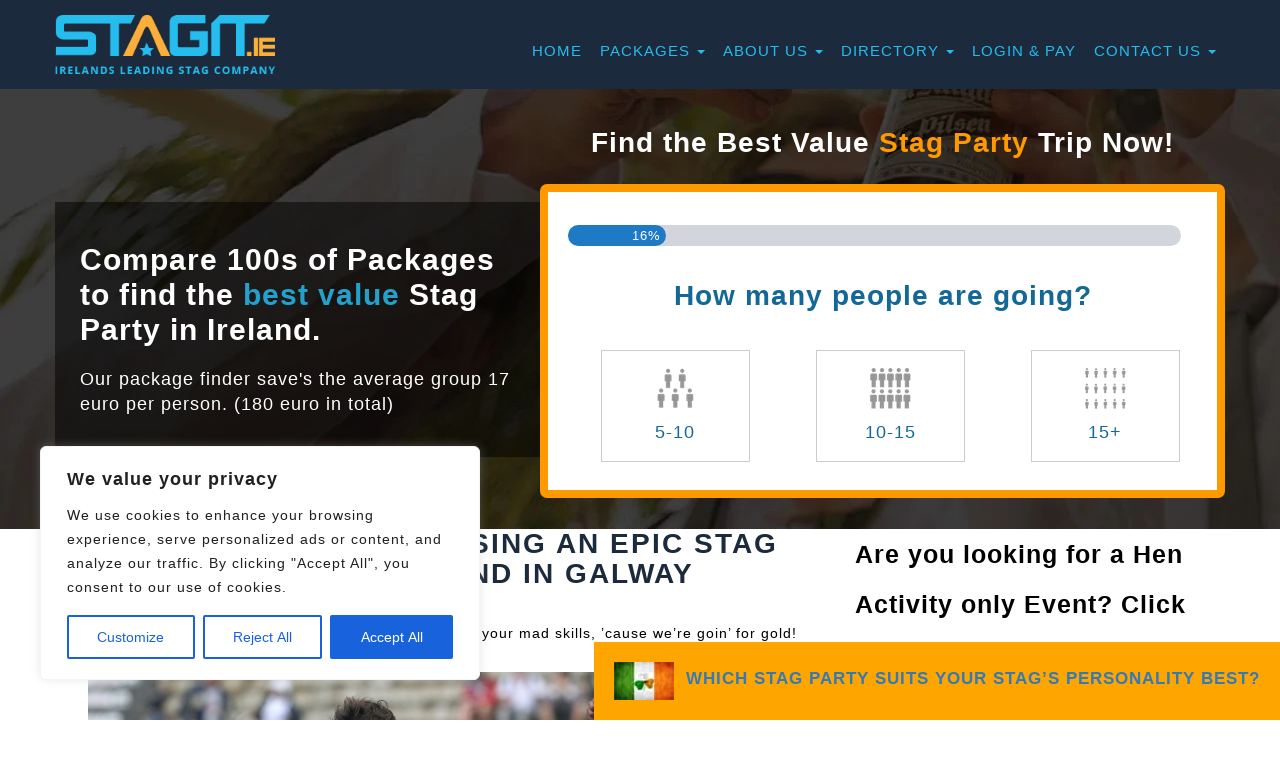

--- FILE ---
content_type: text/html; charset=UTF-8
request_url: https://stagit.ie/2023/04/
body_size: 53328
content:
<!DOCTYPE html>
<!--[if IE 7]>
<html class="ie ie7" lang="en-US" prefix="og: http://ogp.me/ns#">
<![endif]-->
<!--[if IE 8]>
<html class="ie ie8" lang="en-US">
<![endif]-->
<!--[if !(IE 7) | !(IE 8) ]><!-->
<html lang="en-US">
<!--<![endif]-->
<head>
<meta charset="UTF-8">


<!-- SEO by Squirrly SEO 12.4.12 - https://plugin.squirrly.co/ -->

<link rel="alternate" type="application/rss+xml" href="https://stagit.ie/sitemap.xml" />

<meta property="og:url" content="https://stagit.ie/2023/04/" />
<meta property="og:title" content="" />
<meta property="og:description" content="" />
<meta property="og:type" content="website" />
<meta property="og:site_name" content="Best Value Stag Party Packages in Ireland| Stagit.ie" />
<meta property="og:locale" content="en_US" />

<meta property="twitter:url" content="https://stagit.ie/2023/04/" />
<meta property="twitter:title" content="" />
<meta property="twitter:description" content="" />
<meta property="twitter:domain" content="Best Value Stag Party Packages in Ireland| Stagit.ie" />
<meta property="twitter:card" content="summary_large_image" />
<meta property="twitter:creator" content="@twitter" />
<meta property="twitter:site" content="@twitter" />
<script type="application/ld+json">{"@context":"https://schema.org","@graph":[{"@type":"WebSite","@id":"https://stagit.ie/2023/04/#website","url":"https://stagit.ie/2023/04/","mainEntityOfPage":{"@type":"WebPage","url":"https://stagit.ie/2023/04/"},"datePublished":"2023-04-01T00:00:00+00:00","potentialAction":{"@type":"SearchAction","target":"https://stagit.ie/?s={search_term_string}","query-input":"required name=search_term_string"},"publisher":{"@type":"Organization","@id":"https://stagit.ie/2023/04/#Organization","url":"https://stagit.ie/2023/04/","name":"Best Value Stag Party Packages in Ireland| Stagit.ie","sameAs":["https://twitter.com/twitter"]}},{"@type":"BreadcrumbList","@id":"https://stagit.ie/2023/04/#breadcrumblist","itemListElement":[[{"@type":"ListItem","position":"1","item":{"@id":"https://stagit.ie","name":"Epic Stag Party Celebration"}},{"@type":"ListItem","position":"2","item":{"@id":"https://stagit.ie/category/post/","name":"x-Articles"}},{"@type":"ListItem","position":"3","item":{"@id":"https://stagit.ie/2023/04/","name":""}}]]}]}</script>
<!-- /SEO by Squirrly SEO - WordPress SEO Plugin -->




	
	<meta http-equiv="X-UA-Compatible" content="IE=edge">
<script type="text/javascript">
/* <![CDATA[ */
 var gform;gform||(document.addEventListener("gform_main_scripts_loaded",function(){gform.scriptsLoaded=!0}),window.addEventListener("DOMContentLoaded",function(){gform.domLoaded=!0}),gform={domLoaded:!1,scriptsLoaded:!1,initializeOnLoaded:function(o){gform.domLoaded&&gform.scriptsLoaded?o():!gform.domLoaded&&gform.scriptsLoaded?window.addEventListener("DOMContentLoaded",o):document.addEventListener("gform_main_scripts_loaded",o)},hooks:{action:{},filter:{}},addAction:function(o,n,r,t){gform.addHook("action",o,n,r,t)},addFilter:function(o,n,r,t){gform.addHook("filter",o,n,r,t)},doAction:function(o){gform.doHook("action",o,arguments)},applyFilters:function(o){return gform.doHook("filter",o,arguments)},removeAction:function(o,n){gform.removeHook("action",o,n)},removeFilter:function(o,n,r){gform.removeHook("filter",o,n,r)},addHook:function(o,n,r,t,i){null==gform.hooks[o][n]&&(gform.hooks[o][n]=[]);var e=gform.hooks[o][n];null==i&&(i=n+"_"+e.length),gform.hooks[o][n].push({tag:i,callable:r,priority:t=null==t?10:t})},doHook:function(n,o,r){var t;if(r=Array.prototype.slice.call(r,1),null!=gform.hooks[n][o]&&((o=gform.hooks[n][o]).sort(function(o,n){return o.priority-n.priority}),o.forEach(function(o){"function"!=typeof(t=o.callable)&&(t=window[t]),"action"==n?t.apply(null,r):r[0]=t.apply(null,r)})),"filter"==n)return r[0]},removeHook:function(o,n,t,i){var r;null!=gform.hooks[o][n]&&(r=(r=gform.hooks[o][n]).filter(function(o,n,r){return!!(null!=i&&i!=o.tag||null!=t&&t!=o.priority)}),gform.hooks[o][n]=r)}}); 
/* ]]> */
</script>

    <meta name="viewport" content="width=device-width, initial-scale=1.0">
	<title>
					April 2023 - Best Value Stag Party Packages in Ireland| Stagit.ie			</title>
    
<!-- Hotjar Tracking Code for stagit.ie --> 
<script> 
/**
(function(h,o,t,j,a,r){ 
h.hj=h.hj||function(){(h.hj.q=h.hj.q||[]).push(arguments)}; 
h._hjSettings={hjid:685839,hjsv:6}; 
a=o.getElementsByTagName('head')[0]; 
r=o.createElement('script');r.async=1; 
r.src=t+h._hjSettings.hjid+j+h._hjSettings.hjsv; 
a.appendChild(r); 
})(window,document,'https://static.hotjar.com/c/hotjar-','.js?sv='); 
**/
</script>

	<link rel="profile" href="http://gmpg.org/xfn/11">
	<link rel="pingback" href="https://stagit.ie/xmlrpc.php">
	<!--[if lt IE 9]>
	   <script src="https://stagit.ie/wp-content/themes/stagit/js/html5.js"></script>
	<![endif]-->

    <!--[if gte IE 9]>
      <style type="text/css">
        .gradient {
           filter: none;
        }
      </style>
    <![endif]-->

	<meta name='robots' content='noindex, follow' />
	<style>img:is([sizes="auto" i], [sizes^="auto," i]) { contain-intrinsic-size: 3000px 1500px }</style>
	
	<!-- This site is optimized with the Yoast SEO plugin v26.8 - https://yoast.com/product/yoast-seo-wordpress/ -->
						<script type="application/ld+json" class="yoast-schema-graph">{"@context":"https://schema.org","@graph":[{"@type":"CollectionPage","@id":"https://stagit.ie/2023/04/","url":"https://stagit.ie/2023/04/","name":"April 2023 - Best Value Stag Party Packages in Ireland| Stagit.ie","isPartOf":{"@id":"https://stagit.ie/#website"},"breadcrumb":{"@id":"https://stagit.ie/2023/04/#breadcrumb"},"inLanguage":"en-US"},{"@type":"BreadcrumbList","@id":"https://stagit.ie/2023/04/#breadcrumb","itemListElement":[{"@type":"ListItem","position":1,"name":"Home","item":"https://stagit.ie/"},{"@type":"ListItem","position":2,"name":"Archives for April 2023"}]},{"@type":"WebSite","@id":"https://stagit.ie/#website","url":"https://stagit.ie/","name":"Best Value Stag Party Packages in Ireland| Stagit.ie","description":"Irelands Premier Online Stag Party Organiser.","potentialAction":[{"@type":"SearchAction","target":{"@type":"EntryPoint","urlTemplate":"https://stagit.ie/?s={search_term_string}"},"query-input":{"@type":"PropertyValueSpecification","valueRequired":true,"valueName":"search_term_string"}}],"inLanguage":"en-US"}]}</script>
	<!-- / Yoast SEO plugin. -->


<link rel='dns-prefetch' href='//www.googletagmanager.com' />
		<script type="text/javascript">
			var ajaxurl = 'https://stagit.ie/wp-admin/admin-ajax.php';
		</script>
		<script type="text/javascript">
/* <![CDATA[ */
window._wpemojiSettings = {"baseUrl":"https:\/\/s.w.org\/images\/core\/emoji\/15.0.3\/72x72\/","ext":".png","svgUrl":"https:\/\/s.w.org\/images\/core\/emoji\/15.0.3\/svg\/","svgExt":".svg","source":{"concatemoji":"https:\/\/stagit.ie\/wp-includes\/js\/wp-emoji-release.min.js?ver=6.7.4"}};
/*! This file is auto-generated */
!function(i,n){var o,s,e;function c(e){try{var t={supportTests:e,timestamp:(new Date).valueOf()};sessionStorage.setItem(o,JSON.stringify(t))}catch(e){}}function p(e,t,n){e.clearRect(0,0,e.canvas.width,e.canvas.height),e.fillText(t,0,0);var t=new Uint32Array(e.getImageData(0,0,e.canvas.width,e.canvas.height).data),r=(e.clearRect(0,0,e.canvas.width,e.canvas.height),e.fillText(n,0,0),new Uint32Array(e.getImageData(0,0,e.canvas.width,e.canvas.height).data));return t.every(function(e,t){return e===r[t]})}function u(e,t,n){switch(t){case"flag":return n(e,"\ud83c\udff3\ufe0f\u200d\u26a7\ufe0f","\ud83c\udff3\ufe0f\u200b\u26a7\ufe0f")?!1:!n(e,"\ud83c\uddfa\ud83c\uddf3","\ud83c\uddfa\u200b\ud83c\uddf3")&&!n(e,"\ud83c\udff4\udb40\udc67\udb40\udc62\udb40\udc65\udb40\udc6e\udb40\udc67\udb40\udc7f","\ud83c\udff4\u200b\udb40\udc67\u200b\udb40\udc62\u200b\udb40\udc65\u200b\udb40\udc6e\u200b\udb40\udc67\u200b\udb40\udc7f");case"emoji":return!n(e,"\ud83d\udc26\u200d\u2b1b","\ud83d\udc26\u200b\u2b1b")}return!1}function f(e,t,n){var r="undefined"!=typeof WorkerGlobalScope&&self instanceof WorkerGlobalScope?new OffscreenCanvas(300,150):i.createElement("canvas"),a=r.getContext("2d",{willReadFrequently:!0}),o=(a.textBaseline="top",a.font="600 32px Arial",{});return e.forEach(function(e){o[e]=t(a,e,n)}),o}function t(e){var t=i.createElement("script");t.src=e,t.defer=!0,i.head.appendChild(t)}"undefined"!=typeof Promise&&(o="wpEmojiSettingsSupports",s=["flag","emoji"],n.supports={everything:!0,everythingExceptFlag:!0},e=new Promise(function(e){i.addEventListener("DOMContentLoaded",e,{once:!0})}),new Promise(function(t){var n=function(){try{var e=JSON.parse(sessionStorage.getItem(o));if("object"==typeof e&&"number"==typeof e.timestamp&&(new Date).valueOf()<e.timestamp+604800&&"object"==typeof e.supportTests)return e.supportTests}catch(e){}return null}();if(!n){if("undefined"!=typeof Worker&&"undefined"!=typeof OffscreenCanvas&&"undefined"!=typeof URL&&URL.createObjectURL&&"undefined"!=typeof Blob)try{var e="postMessage("+f.toString()+"("+[JSON.stringify(s),u.toString(),p.toString()].join(",")+"));",r=new Blob([e],{type:"text/javascript"}),a=new Worker(URL.createObjectURL(r),{name:"wpTestEmojiSupports"});return void(a.onmessage=function(e){c(n=e.data),a.terminate(),t(n)})}catch(e){}c(n=f(s,u,p))}t(n)}).then(function(e){for(var t in e)n.supports[t]=e[t],n.supports.everything=n.supports.everything&&n.supports[t],"flag"!==t&&(n.supports.everythingExceptFlag=n.supports.everythingExceptFlag&&n.supports[t]);n.supports.everythingExceptFlag=n.supports.everythingExceptFlag&&!n.supports.flag,n.DOMReady=!1,n.readyCallback=function(){n.DOMReady=!0}}).then(function(){return e}).then(function(){var e;n.supports.everything||(n.readyCallback(),(e=n.source||{}).concatemoji?t(e.concatemoji):e.wpemoji&&e.twemoji&&(t(e.twemoji),t(e.wpemoji)))}))}((window,document),window._wpemojiSettings);
/* ]]> */
</script>
<style id='wp-emoji-styles-inline-css' type='text/css'>

	img.wp-smiley, img.emoji {
		display: inline !important;
		border: none !important;
		box-shadow: none !important;
		height: 1em !important;
		width: 1em !important;
		margin: 0 0.07em !important;
		vertical-align: -0.1em !important;
		background: none !important;
		padding: 0 !important;
	}
</style>
<link rel='stylesheet' id='wp-block-library-css' href='https://stagit.ie/wp-includes/css/dist/block-library/style.min.css?ver=6.7.4' type='text/css' media='all' />
<link rel='stylesheet' id='wp-components-css' href='https://stagit.ie/wp-includes/css/dist/components/style.min.css?ver=6.7.4' type='text/css' media='all' />
<link rel='stylesheet' id='wp-preferences-css' href='https://stagit.ie/wp-includes/css/dist/preferences/style.min.css?ver=6.7.4' type='text/css' media='all' />
<link rel='stylesheet' id='wp-block-editor-css' href='https://stagit.ie/wp-includes/css/dist/block-editor/style.min.css?ver=6.7.4' type='text/css' media='all' />
<link rel='stylesheet' id='popup-maker-block-library-style-css' href='https://stagit.ie/wp-content/plugins/popup-maker/dist/packages/block-library-style.css?ver=dbea705cfafe089d65f1' type='text/css' media='all' />
<style id='classic-theme-styles-inline-css' type='text/css'>
/*! This file is auto-generated */
.wp-block-button__link{color:#fff;background-color:#32373c;border-radius:9999px;box-shadow:none;text-decoration:none;padding:calc(.667em + 2px) calc(1.333em + 2px);font-size:1.125em}.wp-block-file__button{background:#32373c;color:#fff;text-decoration:none}
</style>
<style id='global-styles-inline-css' type='text/css'>
:root{--wp--preset--aspect-ratio--square: 1;--wp--preset--aspect-ratio--4-3: 4/3;--wp--preset--aspect-ratio--3-4: 3/4;--wp--preset--aspect-ratio--3-2: 3/2;--wp--preset--aspect-ratio--2-3: 2/3;--wp--preset--aspect-ratio--16-9: 16/9;--wp--preset--aspect-ratio--9-16: 9/16;--wp--preset--color--black: #000000;--wp--preset--color--cyan-bluish-gray: #abb8c3;--wp--preset--color--white: #ffffff;--wp--preset--color--pale-pink: #f78da7;--wp--preset--color--vivid-red: #cf2e2e;--wp--preset--color--luminous-vivid-orange: #ff6900;--wp--preset--color--luminous-vivid-amber: #fcb900;--wp--preset--color--light-green-cyan: #7bdcb5;--wp--preset--color--vivid-green-cyan: #00d084;--wp--preset--color--pale-cyan-blue: #8ed1fc;--wp--preset--color--vivid-cyan-blue: #0693e3;--wp--preset--color--vivid-purple: #9b51e0;--wp--preset--gradient--vivid-cyan-blue-to-vivid-purple: linear-gradient(135deg,rgba(6,147,227,1) 0%,rgb(155,81,224) 100%);--wp--preset--gradient--light-green-cyan-to-vivid-green-cyan: linear-gradient(135deg,rgb(122,220,180) 0%,rgb(0,208,130) 100%);--wp--preset--gradient--luminous-vivid-amber-to-luminous-vivid-orange: linear-gradient(135deg,rgba(252,185,0,1) 0%,rgba(255,105,0,1) 100%);--wp--preset--gradient--luminous-vivid-orange-to-vivid-red: linear-gradient(135deg,rgba(255,105,0,1) 0%,rgb(207,46,46) 100%);--wp--preset--gradient--very-light-gray-to-cyan-bluish-gray: linear-gradient(135deg,rgb(238,238,238) 0%,rgb(169,184,195) 100%);--wp--preset--gradient--cool-to-warm-spectrum: linear-gradient(135deg,rgb(74,234,220) 0%,rgb(151,120,209) 20%,rgb(207,42,186) 40%,rgb(238,44,130) 60%,rgb(251,105,98) 80%,rgb(254,248,76) 100%);--wp--preset--gradient--blush-light-purple: linear-gradient(135deg,rgb(255,206,236) 0%,rgb(152,150,240) 100%);--wp--preset--gradient--blush-bordeaux: linear-gradient(135deg,rgb(254,205,165) 0%,rgb(254,45,45) 50%,rgb(107,0,62) 100%);--wp--preset--gradient--luminous-dusk: linear-gradient(135deg,rgb(255,203,112) 0%,rgb(199,81,192) 50%,rgb(65,88,208) 100%);--wp--preset--gradient--pale-ocean: linear-gradient(135deg,rgb(255,245,203) 0%,rgb(182,227,212) 50%,rgb(51,167,181) 100%);--wp--preset--gradient--electric-grass: linear-gradient(135deg,rgb(202,248,128) 0%,rgb(113,206,126) 100%);--wp--preset--gradient--midnight: linear-gradient(135deg,rgb(2,3,129) 0%,rgb(40,116,252) 100%);--wp--preset--font-size--small: 13px;--wp--preset--font-size--medium: 20px;--wp--preset--font-size--large: 36px;--wp--preset--font-size--x-large: 42px;--wp--preset--spacing--20: 0.44rem;--wp--preset--spacing--30: 0.67rem;--wp--preset--spacing--40: 1rem;--wp--preset--spacing--50: 1.5rem;--wp--preset--spacing--60: 2.25rem;--wp--preset--spacing--70: 3.38rem;--wp--preset--spacing--80: 5.06rem;--wp--preset--shadow--natural: 6px 6px 9px rgba(0, 0, 0, 0.2);--wp--preset--shadow--deep: 12px 12px 50px rgba(0, 0, 0, 0.4);--wp--preset--shadow--sharp: 6px 6px 0px rgba(0, 0, 0, 0.2);--wp--preset--shadow--outlined: 6px 6px 0px -3px rgba(255, 255, 255, 1), 6px 6px rgba(0, 0, 0, 1);--wp--preset--shadow--crisp: 6px 6px 0px rgba(0, 0, 0, 1);}:where(.is-layout-flex){gap: 0.5em;}:where(.is-layout-grid){gap: 0.5em;}body .is-layout-flex{display: flex;}.is-layout-flex{flex-wrap: wrap;align-items: center;}.is-layout-flex > :is(*, div){margin: 0;}body .is-layout-grid{display: grid;}.is-layout-grid > :is(*, div){margin: 0;}:where(.wp-block-columns.is-layout-flex){gap: 2em;}:where(.wp-block-columns.is-layout-grid){gap: 2em;}:where(.wp-block-post-template.is-layout-flex){gap: 1.25em;}:where(.wp-block-post-template.is-layout-grid){gap: 1.25em;}.has-black-color{color: var(--wp--preset--color--black) !important;}.has-cyan-bluish-gray-color{color: var(--wp--preset--color--cyan-bluish-gray) !important;}.has-white-color{color: var(--wp--preset--color--white) !important;}.has-pale-pink-color{color: var(--wp--preset--color--pale-pink) !important;}.has-vivid-red-color{color: var(--wp--preset--color--vivid-red) !important;}.has-luminous-vivid-orange-color{color: var(--wp--preset--color--luminous-vivid-orange) !important;}.has-luminous-vivid-amber-color{color: var(--wp--preset--color--luminous-vivid-amber) !important;}.has-light-green-cyan-color{color: var(--wp--preset--color--light-green-cyan) !important;}.has-vivid-green-cyan-color{color: var(--wp--preset--color--vivid-green-cyan) !important;}.has-pale-cyan-blue-color{color: var(--wp--preset--color--pale-cyan-blue) !important;}.has-vivid-cyan-blue-color{color: var(--wp--preset--color--vivid-cyan-blue) !important;}.has-vivid-purple-color{color: var(--wp--preset--color--vivid-purple) !important;}.has-black-background-color{background-color: var(--wp--preset--color--black) !important;}.has-cyan-bluish-gray-background-color{background-color: var(--wp--preset--color--cyan-bluish-gray) !important;}.has-white-background-color{background-color: var(--wp--preset--color--white) !important;}.has-pale-pink-background-color{background-color: var(--wp--preset--color--pale-pink) !important;}.has-vivid-red-background-color{background-color: var(--wp--preset--color--vivid-red) !important;}.has-luminous-vivid-orange-background-color{background-color: var(--wp--preset--color--luminous-vivid-orange) !important;}.has-luminous-vivid-amber-background-color{background-color: var(--wp--preset--color--luminous-vivid-amber) !important;}.has-light-green-cyan-background-color{background-color: var(--wp--preset--color--light-green-cyan) !important;}.has-vivid-green-cyan-background-color{background-color: var(--wp--preset--color--vivid-green-cyan) !important;}.has-pale-cyan-blue-background-color{background-color: var(--wp--preset--color--pale-cyan-blue) !important;}.has-vivid-cyan-blue-background-color{background-color: var(--wp--preset--color--vivid-cyan-blue) !important;}.has-vivid-purple-background-color{background-color: var(--wp--preset--color--vivid-purple) !important;}.has-black-border-color{border-color: var(--wp--preset--color--black) !important;}.has-cyan-bluish-gray-border-color{border-color: var(--wp--preset--color--cyan-bluish-gray) !important;}.has-white-border-color{border-color: var(--wp--preset--color--white) !important;}.has-pale-pink-border-color{border-color: var(--wp--preset--color--pale-pink) !important;}.has-vivid-red-border-color{border-color: var(--wp--preset--color--vivid-red) !important;}.has-luminous-vivid-orange-border-color{border-color: var(--wp--preset--color--luminous-vivid-orange) !important;}.has-luminous-vivid-amber-border-color{border-color: var(--wp--preset--color--luminous-vivid-amber) !important;}.has-light-green-cyan-border-color{border-color: var(--wp--preset--color--light-green-cyan) !important;}.has-vivid-green-cyan-border-color{border-color: var(--wp--preset--color--vivid-green-cyan) !important;}.has-pale-cyan-blue-border-color{border-color: var(--wp--preset--color--pale-cyan-blue) !important;}.has-vivid-cyan-blue-border-color{border-color: var(--wp--preset--color--vivid-cyan-blue) !important;}.has-vivid-purple-border-color{border-color: var(--wp--preset--color--vivid-purple) !important;}.has-vivid-cyan-blue-to-vivid-purple-gradient-background{background: var(--wp--preset--gradient--vivid-cyan-blue-to-vivid-purple) !important;}.has-light-green-cyan-to-vivid-green-cyan-gradient-background{background: var(--wp--preset--gradient--light-green-cyan-to-vivid-green-cyan) !important;}.has-luminous-vivid-amber-to-luminous-vivid-orange-gradient-background{background: var(--wp--preset--gradient--luminous-vivid-amber-to-luminous-vivid-orange) !important;}.has-luminous-vivid-orange-to-vivid-red-gradient-background{background: var(--wp--preset--gradient--luminous-vivid-orange-to-vivid-red) !important;}.has-very-light-gray-to-cyan-bluish-gray-gradient-background{background: var(--wp--preset--gradient--very-light-gray-to-cyan-bluish-gray) !important;}.has-cool-to-warm-spectrum-gradient-background{background: var(--wp--preset--gradient--cool-to-warm-spectrum) !important;}.has-blush-light-purple-gradient-background{background: var(--wp--preset--gradient--blush-light-purple) !important;}.has-blush-bordeaux-gradient-background{background: var(--wp--preset--gradient--blush-bordeaux) !important;}.has-luminous-dusk-gradient-background{background: var(--wp--preset--gradient--luminous-dusk) !important;}.has-pale-ocean-gradient-background{background: var(--wp--preset--gradient--pale-ocean) !important;}.has-electric-grass-gradient-background{background: var(--wp--preset--gradient--electric-grass) !important;}.has-midnight-gradient-background{background: var(--wp--preset--gradient--midnight) !important;}.has-small-font-size{font-size: var(--wp--preset--font-size--small) !important;}.has-medium-font-size{font-size: var(--wp--preset--font-size--medium) !important;}.has-large-font-size{font-size: var(--wp--preset--font-size--large) !important;}.has-x-large-font-size{font-size: var(--wp--preset--font-size--x-large) !important;}
:where(.wp-block-post-template.is-layout-flex){gap: 1.25em;}:where(.wp-block-post-template.is-layout-grid){gap: 1.25em;}
:where(.wp-block-columns.is-layout-flex){gap: 2em;}:where(.wp-block-columns.is-layout-grid){gap: 2em;}
:root :where(.wp-block-pullquote){font-size: 1.5em;line-height: 1.6;}
</style>
<link rel='stylesheet' id='wp-blog-designer-fontawesome-stylesheets-css' href='https://stagit.ie/wp-content/plugins/blog-designer//admin/css/fontawesome-all.min.css?ver=1.0' type='text/css' media='all' />
<link rel='stylesheet' id='wp-blog-designer-css-stylesheets-css' href='https://stagit.ie/wp-content/plugins/blog-designer/public/css/designer_css.css?ver=1.0' type='text/css' media='all' />
<link rel='stylesheet' id='stagit-font-awesome-css' href='https://stagit.ie/wp-content/themes/stagit/fonts/font-awesome/css/font-awesome.min.css?ver=1757778427' type='text/css' media='all' />
<link rel='stylesheet' id='stagit-fonts-css' href='https://stagit.ie/wp-content/themes/stagit/fonts/fonts.css?ver=1757778427' type='text/css' media='all' />
<link rel='stylesheet' id='stagit-bootstrap-min-css' href='https://stagit.ie/wp-content/themes/stagit/css/bootstrap.min.css?ver=1757778427' type='text/css' media='all' />
<link rel='stylesheet' id='stagit-responsive-css' href='https://stagit.ie/wp-content/themes/stagit/css/responsive.css?ver=1757778427' type='text/css' media='all' />
<link rel='stylesheet' id='theme-style-css' href='https://stagit.ie/wp-content/themes/stagit/style.css?ver=1757778427' type='text/css' media='all' />
<link rel='stylesheet' id='gforms_reset_css-css' href='https://stagit.ie/wp-content/plugins/gravityforms/legacy/css/formreset.min.css?ver=2.8.13' type='text/css' media='all' />
<link rel='stylesheet' id='gforms_datepicker_css-css' href='https://stagit.ie/wp-content/plugins/gravityforms/legacy/css/datepicker.min.css?ver=2.8.13' type='text/css' media='all' />
<link rel='stylesheet' id='gforms_formsmain_css-css' href='https://stagit.ie/wp-content/plugins/gravityforms/legacy/css/formsmain.min.css?ver=2.8.13' type='text/css' media='all' />
<link rel='stylesheet' id='gforms_ready_class_css-css' href='https://stagit.ie/wp-content/plugins/gravityforms/legacy/css/readyclass.min.css?ver=2.8.13' type='text/css' media='all' />
<link rel='stylesheet' id='gforms_browsers_css-css' href='https://stagit.ie/wp-content/plugins/gravityforms/legacy/css/browsers.min.css?ver=2.8.13' type='text/css' media='all' />
<link rel='stylesheet' id='popup-maker-site-css' href='https://stagit.ie/wp-content/plugins/popup-maker/dist/assets/site.css?ver=1.21.5' type='text/css' media='all' />
<style id='popup-maker-site-inline-css' type='text/css'>
/* Popup Google Fonts */
@import url('//fonts.googleapis.com/css?family=Acme|Montserrat');

/* Popup Theme 15411: Default Theme */
.pum-theme-15411, .pum-theme-default-theme { background-color: rgba( 255, 255, 255, 0.24 ) } 
.pum-theme-15411 .pum-container, .pum-theme-default-theme .pum-container { padding: 18px; border-radius: 0px; border: 1px none #000000; box-shadow: 1px 1px 3px 0px rgba( 2, 2, 2, 0.23 ); background-color: rgba( 249, 249, 249, 1.00 ) } 
.pum-theme-15411 .pum-title, .pum-theme-default-theme .pum-title { color: #000000; text-align: left; text-shadow: 0px 0px 0px rgba( 2, 2, 2, 0.23 ); font-family: inherit; font-weight: 100; font-size: 32px; line-height: 36px } 
.pum-theme-15411 .pum-content, .pum-theme-default-theme .pum-content { color: #8c8c8c; font-family: inherit; font-weight: 100 } 
.pum-theme-15411 .pum-content + .pum-close, .pum-theme-default-theme .pum-content + .pum-close { position: absolute; height: auto; width: auto; left: auto; right: 0px; bottom: auto; top: 0px; padding: 8px; color: #ffffff; font-family: inherit; font-weight: 100; font-size: 12px; line-height: 14px; border: 1px none #ffffff; border-radius: 0px; box-shadow: 0px 0px 0px 0px rgba( 2, 2, 2, 0.23 ); text-shadow: 0px 0px 0px rgba( 0, 0, 0, 0.23 ); background-color: rgba( 0, 183, 205, 1.00 ) } 

/* Popup Theme 15412: Light Box */
.pum-theme-15412, .pum-theme-lightbox { background-color: rgba( 10, 10, 10, 0.60 ) } 
.pum-theme-15412 .pum-container, .pum-theme-lightbox .pum-container { padding: 18px; border-radius: 3px; border: 8px solid #dd9933; box-shadow: 0px 0px 30px 0px rgba( 2, 2, 2, 1.00 ); background-color: rgba( 255, 255, 255, 1.00 ) } 
.pum-theme-15412 .pum-title, .pum-theme-lightbox .pum-title { color: #000000; text-align: left; text-shadow: 0px 0px 0px rgba( 2, 2, 2, 0.23 ); font-family: inherit; font-weight: 100; font-size: 32px; line-height: 36px } 
.pum-theme-15412 .pum-content, .pum-theme-lightbox .pum-content { color: #000000; font-family: inherit; font-weight: 100 } 
.pum-theme-15412 .pum-content + .pum-close, .pum-theme-lightbox .pum-content + .pum-close { position: absolute; height: 30px; width: 30px; left: auto; right: -24px; bottom: auto; top: -24px; padding: 0px; color: #ffffff; font-family: inherit; font-weight: 100; font-size: 24px; line-height: 26px; border: 2px solid #ffffff; border-radius: 30px; box-shadow: 0px 0px 15px 1px rgba( 2, 2, 2, 0.75 ); text-shadow: 0px 0px 0px rgba( 0, 0, 0, 0.23 ); background-color: rgba( 0, 0, 0, 1.00 ) } 

/* Popup Theme 18477: Floating Bar - Soft Blue */
.pum-theme-18477, .pum-theme-floating-bar { background-color: rgba( 255, 255, 255, 0.00 ) } 
.pum-theme-18477 .pum-container, .pum-theme-floating-bar .pum-container { padding: 8px; border-radius: 0px; border: 1px none #000000; box-shadow: 1px 1px 3px 0px rgba( 2, 2, 2, 0.23 ); background-color: rgba( 238, 246, 252, 1.00 ) } 
.pum-theme-18477 .pum-title, .pum-theme-floating-bar .pum-title { color: #505050; text-align: left; text-shadow: 0px 0px 0px rgba( 2, 2, 2, 0.23 ); font-family: inherit; font-weight: 400; font-size: 32px; line-height: 36px } 
.pum-theme-18477 .pum-content, .pum-theme-floating-bar .pum-content { color: #505050; font-family: inherit; font-weight: 400 } 
.pum-theme-18477 .pum-content + .pum-close, .pum-theme-floating-bar .pum-content + .pum-close { position: absolute; height: 18px; width: 18px; left: auto; right: 5px; bottom: auto; top: 50%; padding: 0px; color: #505050; font-family: Sans-Serif; font-weight: 700; font-size: 15px; line-height: 18px; border: 1px solid #505050; border-radius: 15px; box-shadow: 0px 0px 0px 0px rgba( 2, 2, 2, 0.00 ); text-shadow: 0px 0px 0px rgba( 0, 0, 0, 0.00 ); background-color: rgba( 255, 255, 255, 0.00 ); transform: translate(0, -50%) } 

/* Popup Theme 18478: Content Only - For use with page builders or block editor */
.pum-theme-18478, .pum-theme-content-only { background-color: rgba( 0, 0, 0, 0.70 ) } 
.pum-theme-18478 .pum-container, .pum-theme-content-only .pum-container { padding: 0px; border-radius: 0px; border: 1px none #000000; box-shadow: 0px 0px 0px 0px rgba( 2, 2, 2, 0.00 ) } 
.pum-theme-18478 .pum-title, .pum-theme-content-only .pum-title { color: #000000; text-align: left; text-shadow: 0px 0px 0px rgba( 2, 2, 2, 0.23 ); font-family: inherit; font-weight: 400; font-size: 32px; line-height: 36px } 
.pum-theme-18478 .pum-content, .pum-theme-content-only .pum-content { color: #8c8c8c; font-family: inherit; font-weight: 400 } 
.pum-theme-18478 .pum-content + .pum-close, .pum-theme-content-only .pum-content + .pum-close { position: absolute; height: 18px; width: 18px; left: auto; right: 7px; bottom: auto; top: 7px; padding: 0px; color: #000000; font-family: inherit; font-weight: 700; font-size: 20px; line-height: 20px; border: 1px none #ffffff; border-radius: 15px; box-shadow: 0px 0px 0px 0px rgba( 2, 2, 2, 0.00 ); text-shadow: 0px 0px 0px rgba( 0, 0, 0, 0.00 ); background-color: rgba( 255, 255, 255, 0.00 ) } 

/* Popup Theme 15416: Framed Border */
.pum-theme-15416, .pum-theme-framed-border { background-color: rgba( 255, 255, 255, 0.50 ) } 
.pum-theme-15416 .pum-container, .pum-theme-framed-border .pum-container { padding: 18px; border-radius: 0px; border: 20px outset #dd3333; box-shadow: 1px 1px 3px 0px rgba( 2, 2, 2, 0.97 ) inset; background-color: rgba( 255, 251, 239, 1.00 ) } 
.pum-theme-15416 .pum-title, .pum-theme-framed-border .pum-title { color: #000000; text-align: left; text-shadow: 0px 0px 0px rgba( 2, 2, 2, 0.23 ); font-family: inherit; font-size: 32px; line-height: 36px } 
.pum-theme-15416 .pum-content, .pum-theme-framed-border .pum-content { color: #2d2d2d; font-family: inherit } 
.pum-theme-15416 .pum-content + .pum-close, .pum-theme-framed-border .pum-content + .pum-close { position: absolute; height: 20px; width: 20px; left: auto; right: -20px; bottom: auto; top: -20px; padding: 0px; color: #ffffff; font-family: Acme; font-size: 20px; line-height: 20px; border: 1px none #ffffff; border-radius: 0px; box-shadow: 0px 0px 0px 0px rgba( 2, 2, 2, 0.23 ); text-shadow: 0px 0px 0px rgba( 0, 0, 0, 0.23 ); background-color: rgba( 0, 0, 0, 0.55 ) } 

/* Popup Theme 15413: Enterprise Blue */
.pum-theme-15413, .pum-theme-enterprise-blue { background-color: rgba( 0, 0, 0, 0.70 ) } 
.pum-theme-15413 .pum-container, .pum-theme-enterprise-blue .pum-container { padding: 28px; border-radius: 5px; border: 1px none #000000; box-shadow: 0px 10px 25px 4px rgba( 2, 2, 2, 0.50 ); background-color: rgba( 255, 255, 255, 1.00 ) } 
.pum-theme-15413 .pum-title, .pum-theme-enterprise-blue .pum-title { color: #315b7c; text-align: left; text-shadow: 0px 0px 0px rgba( 2, 2, 2, 0.23 ); font-family: inherit; font-size: 34px; line-height: 36px } 
.pum-theme-15413 .pum-content, .pum-theme-enterprise-blue .pum-content { color: #2d2d2d; font-family: inherit } 
.pum-theme-15413 .pum-content + .pum-close, .pum-theme-enterprise-blue .pum-content + .pum-close { position: absolute; height: 28px; width: 28px; left: auto; right: 8px; bottom: auto; top: 8px; padding: 4px; color: #ffffff; font-family: inherit; font-size: 20px; line-height: 20px; border: 1px none #ffffff; border-radius: 42px; box-shadow: 0px 0px 0px 0px rgba( 2, 2, 2, 0.23 ); text-shadow: 0px 0px 0px rgba( 0, 0, 0, 0.23 ); background-color: rgba( 49, 91, 124, 1.00 ) } 

/* Popup Theme 15414: Hello Box */
.pum-theme-15414, .pum-theme-hello-box { background-color: rgba( 0, 0, 0, 0.75 ) } 
.pum-theme-15414 .pum-container, .pum-theme-hello-box .pum-container { padding: 30px; border-radius: 80px; border: 14px solid #81d742; box-shadow: 0px 0px 0px 0px rgba( 2, 2, 2, 0.00 ); background-color: rgba( 255, 255, 255, 1.00 ) } 
.pum-theme-15414 .pum-title, .pum-theme-hello-box .pum-title { color: #2d2d2d; text-align: left; text-shadow: 0px 0px 0px rgba( 2, 2, 2, 0.23 ); font-family: Montserrat; font-size: 32px; line-height: 36px } 
.pum-theme-15414 .pum-content, .pum-theme-hello-box .pum-content { color: #2d2d2d; font-family: inherit } 
.pum-theme-15414 .pum-content + .pum-close, .pum-theme-hello-box .pum-content + .pum-close { position: absolute; height: auto; width: auto; left: auto; right: -30px; bottom: auto; top: -30px; padding: 0px; color: #2d2d2d; font-family: inherit; font-size: 32px; line-height: 28px; border: 1px none #ffffff; border-radius: 28px; box-shadow: 0px 0px 0px 0px rgba( 2, 2, 2, 0.23 ); text-shadow: 0px 0px 0px rgba( 0, 0, 0, 0.23 ); background-color: rgba( 255, 255, 255, 1.00 ) } 

/* Popup Theme 15415: Cutting Edge */
.pum-theme-15415, .pum-theme-cutting-edge { background-color: rgba( 0, 0, 0, 0.50 ) } 
.pum-theme-15415 .pum-container, .pum-theme-cutting-edge .pum-container { padding: 18px; border-radius: 0px; border: 1px none #000000; box-shadow: 0px 10px 25px 0px rgba( 2, 2, 2, 0.50 ); background-color: rgba( 30, 115, 190, 1.00 ) } 
.pum-theme-15415 .pum-title, .pum-theme-cutting-edge .pum-title { color: #ffffff; text-align: left; text-shadow: 0px 0px 0px rgba( 2, 2, 2, 0.23 ); font-family: Sans-Serif; font-size: 26px; line-height: 28px } 
.pum-theme-15415 .pum-content, .pum-theme-cutting-edge .pum-content { color: #ffffff; font-family: inherit } 
.pum-theme-15415 .pum-content + .pum-close, .pum-theme-cutting-edge .pum-content + .pum-close { position: absolute; height: 24px; width: 24px; left: auto; right: 0px; bottom: auto; top: 0px; padding: 0px; color: #1e73be; font-family: inherit; font-size: 32px; line-height: 24px; border: 1px none #ffffff; border-radius: 0px; box-shadow: -1px 1px 1px 0px rgba( 2, 2, 2, 0.10 ); text-shadow: -1px 1px 1px rgba( 0, 0, 0, 0.10 ); background-color: rgba( 238, 238, 34, 1.00 ) } 


</style>
<link rel='stylesheet' id='Open-sans-css' href='http://fonts.googleapis.com/css?family=Open+Sans%3A400%2C400italic%2C700&#038;ver=6.7.4' type='text/css' media='all' />
<link rel='stylesheet' id='Lato-fonts-css' href='http://fonts.googleapis.com/css?family=Lato%3A400%2C900&#038;ver=6.7.4' type='text/css' media='all' />
<link rel='stylesheet' id='Roboto-fonts-css' href='http://fonts.googleapis.com/css?family=Roboto%3A400%2C700%2C700italic%2C300&#038;ver=6.7.4' type='text/css' media='all' />
<script type="text/javascript" id="cookie-law-info-js-extra">
/* <![CDATA[ */
var _ckyConfig = {"_ipData":[],"_assetsURL":"https:\/\/stagit.ie\/wp-content\/plugins\/cookie-law-info\/lite\/frontend\/images\/","_publicURL":"https:\/\/stagit.ie","_expiry":"365","_categories":[{"name":"Necessary","slug":"necessary","isNecessary":true,"ccpaDoNotSell":true,"cookies":[],"active":true,"defaultConsent":{"gdpr":true,"ccpa":true}},{"name":"Functional","slug":"functional","isNecessary":false,"ccpaDoNotSell":true,"cookies":[],"active":true,"defaultConsent":{"gdpr":false,"ccpa":false}},{"name":"Analytics","slug":"analytics","isNecessary":false,"ccpaDoNotSell":true,"cookies":[],"active":true,"defaultConsent":{"gdpr":false,"ccpa":false}},{"name":"Performance","slug":"performance","isNecessary":false,"ccpaDoNotSell":true,"cookies":[],"active":true,"defaultConsent":{"gdpr":false,"ccpa":false}},{"name":"Advertisement","slug":"advertisement","isNecessary":false,"ccpaDoNotSell":true,"cookies":[],"active":true,"defaultConsent":{"gdpr":false,"ccpa":false}}],"_activeLaw":"gdpr","_rootDomain":"","_block":"1","_showBanner":"1","_bannerConfig":{"settings":{"type":"box","preferenceCenterType":"popup","position":"bottom-left","applicableLaw":"gdpr"},"behaviours":{"reloadBannerOnAccept":false,"loadAnalyticsByDefault":false,"animations":{"onLoad":"animate","onHide":"sticky"}},"config":{"revisitConsent":{"status":true,"tag":"revisit-consent","position":"bottom-left","meta":{"url":"#"},"styles":{"background-color":"#0056A7"},"elements":{"title":{"type":"text","tag":"revisit-consent-title","status":true,"styles":{"color":"#0056a7"}}}},"preferenceCenter":{"toggle":{"status":true,"tag":"detail-category-toggle","type":"toggle","states":{"active":{"styles":{"background-color":"#1863DC"}},"inactive":{"styles":{"background-color":"#D0D5D2"}}}}},"categoryPreview":{"status":false,"toggle":{"status":true,"tag":"detail-category-preview-toggle","type":"toggle","states":{"active":{"styles":{"background-color":"#1863DC"}},"inactive":{"styles":{"background-color":"#D0D5D2"}}}}},"videoPlaceholder":{"status":true,"styles":{"background-color":"#000000","border-color":"#000000","color":"#ffffff"}},"readMore":{"status":false,"tag":"readmore-button","type":"link","meta":{"noFollow":true,"newTab":true},"styles":{"color":"#1863DC","background-color":"transparent","border-color":"transparent"}},"auditTable":{"status":true},"optOption":{"status":true,"toggle":{"status":true,"tag":"optout-option-toggle","type":"toggle","states":{"active":{"styles":{"background-color":"#1863dc"}},"inactive":{"styles":{"background-color":"#FFFFFF"}}}}}}},"_version":"3.3.3","_logConsent":"1","_tags":[{"tag":"accept-button","styles":{"color":"#FFFFFF","background-color":"#1863DC","border-color":"#1863DC"}},{"tag":"reject-button","styles":{"color":"#1863DC","background-color":"transparent","border-color":"#1863DC"}},{"tag":"settings-button","styles":{"color":"#1863DC","background-color":"transparent","border-color":"#1863DC"}},{"tag":"readmore-button","styles":{"color":"#1863DC","background-color":"transparent","border-color":"transparent"}},{"tag":"donotsell-button","styles":{"color":"#1863DC","background-color":"transparent","border-color":"transparent"}},{"tag":"accept-button","styles":{"color":"#FFFFFF","background-color":"#1863DC","border-color":"#1863DC"}},{"tag":"revisit-consent","styles":{"background-color":"#0056A7"}}],"_shortCodes":[{"key":"cky_readmore","content":"<a href=\"#\" class=\"cky-policy\" aria-label=\"Cookie Policy\" target=\"_blank\" rel=\"noopener\" data-cky-tag=\"readmore-button\">Cookie Policy<\/a>","tag":"readmore-button","status":false,"attributes":{"rel":"nofollow","target":"_blank"}},{"key":"cky_show_desc","content":"<button class=\"cky-show-desc-btn\" data-cky-tag=\"show-desc-button\" aria-label=\"Show more\">Show more<\/button>","tag":"show-desc-button","status":true,"attributes":[]},{"key":"cky_hide_desc","content":"<button class=\"cky-show-desc-btn\" data-cky-tag=\"hide-desc-button\" aria-label=\"Show less\">Show less<\/button>","tag":"hide-desc-button","status":true,"attributes":[]},{"key":"cky_category_toggle_label","content":"[cky_{{status}}_category_label] [cky_preference_{{category_slug}}_title]","tag":"","status":true,"attributes":[]},{"key":"cky_enable_category_label","content":"Enable","tag":"","status":true,"attributes":[]},{"key":"cky_disable_category_label","content":"Disable","tag":"","status":true,"attributes":[]},{"key":"cky_video_placeholder","content":"<div class=\"video-placeholder-normal\" data-cky-tag=\"video-placeholder\" id=\"[UNIQUEID]\"><p class=\"video-placeholder-text-normal\" data-cky-tag=\"placeholder-title\">Please accept cookies to access this content<\/p><\/div>","tag":"","status":true,"attributes":[]},{"key":"cky_enable_optout_label","content":"Enable","tag":"","status":true,"attributes":[]},{"key":"cky_disable_optout_label","content":"Disable","tag":"","status":true,"attributes":[]},{"key":"cky_optout_toggle_label","content":"[cky_{{status}}_optout_label] [cky_optout_option_title]","tag":"","status":true,"attributes":[]},{"key":"cky_optout_option_title","content":"Do Not Sell or Share My Personal Information","tag":"","status":true,"attributes":[]},{"key":"cky_optout_close_label","content":"Close","tag":"","status":true,"attributes":[]},{"key":"cky_preference_close_label","content":"Close","tag":"","status":true,"attributes":[]}],"_rtl":"","_language":"en","_providersToBlock":[]};
var _ckyStyles = {"css":".cky-overlay{background: #000000; opacity: 0.4; position: fixed; top: 0; left: 0; width: 100%; height: 100%; z-index: 99999999;}.cky-hide{display: none;}.cky-btn-revisit-wrapper{display: flex; align-items: center; justify-content: center; background: #0056a7; width: 45px; height: 45px; border-radius: 50%; position: fixed; z-index: 999999; cursor: pointer;}.cky-revisit-bottom-left{bottom: 15px; left: 15px;}.cky-revisit-bottom-right{bottom: 15px; right: 15px;}.cky-btn-revisit-wrapper .cky-btn-revisit{display: flex; align-items: center; justify-content: center; background: none; border: none; cursor: pointer; position: relative; margin: 0; padding: 0;}.cky-btn-revisit-wrapper .cky-btn-revisit img{max-width: fit-content; margin: 0; height: 30px; width: 30px;}.cky-revisit-bottom-left:hover::before{content: attr(data-tooltip); position: absolute; background: #4e4b66; color: #ffffff; left: calc(100% + 7px); font-size: 12px; line-height: 16px; width: max-content; padding: 4px 8px; border-radius: 4px;}.cky-revisit-bottom-left:hover::after{position: absolute; content: \"\"; border: 5px solid transparent; left: calc(100% + 2px); border-left-width: 0; border-right-color: #4e4b66;}.cky-revisit-bottom-right:hover::before{content: attr(data-tooltip); position: absolute; background: #4e4b66; color: #ffffff; right: calc(100% + 7px); font-size: 12px; line-height: 16px; width: max-content; padding: 4px 8px; border-radius: 4px;}.cky-revisit-bottom-right:hover::after{position: absolute; content: \"\"; border: 5px solid transparent; right: calc(100% + 2px); border-right-width: 0; border-left-color: #4e4b66;}.cky-revisit-hide{display: none;}.cky-consent-container{position: fixed; width: 440px; box-sizing: border-box; z-index: 9999999; border-radius: 6px;}.cky-consent-container .cky-consent-bar{background: #ffffff; border: 1px solid; padding: 20px 26px; box-shadow: 0 -1px 10px 0 #acabab4d; border-radius: 6px;}.cky-box-bottom-left{bottom: 40px; left: 40px;}.cky-box-bottom-right{bottom: 40px; right: 40px;}.cky-box-top-left{top: 40px; left: 40px;}.cky-box-top-right{top: 40px; right: 40px;}.cky-custom-brand-logo-wrapper .cky-custom-brand-logo{width: 100px; height: auto; margin: 0 0 12px 0;}.cky-notice .cky-title{color: #212121; font-weight: 700; font-size: 18px; line-height: 24px; margin: 0 0 12px 0;}.cky-notice-des *,.cky-preference-content-wrapper *,.cky-accordion-header-des *,.cky-gpc-wrapper .cky-gpc-desc *{font-size: 14px;}.cky-notice-des{color: #212121; font-size: 14px; line-height: 24px; font-weight: 400;}.cky-notice-des img{height: 25px; width: 25px;}.cky-consent-bar .cky-notice-des p,.cky-gpc-wrapper .cky-gpc-desc p,.cky-preference-body-wrapper .cky-preference-content-wrapper p,.cky-accordion-header-wrapper .cky-accordion-header-des p,.cky-cookie-des-table li div:last-child p{color: inherit; margin-top: 0; overflow-wrap: break-word;}.cky-notice-des P:last-child,.cky-preference-content-wrapper p:last-child,.cky-cookie-des-table li div:last-child p:last-child,.cky-gpc-wrapper .cky-gpc-desc p:last-child{margin-bottom: 0;}.cky-notice-des a.cky-policy,.cky-notice-des button.cky-policy{font-size: 14px; color: #1863dc; white-space: nowrap; cursor: pointer; background: transparent; border: 1px solid; text-decoration: underline;}.cky-notice-des button.cky-policy{padding: 0;}.cky-notice-des a.cky-policy:focus-visible,.cky-notice-des button.cky-policy:focus-visible,.cky-preference-content-wrapper .cky-show-desc-btn:focus-visible,.cky-accordion-header .cky-accordion-btn:focus-visible,.cky-preference-header .cky-btn-close:focus-visible,.cky-switch input[type=\"checkbox\"]:focus-visible,.cky-footer-wrapper a:focus-visible,.cky-btn:focus-visible{outline: 2px solid #1863dc; outline-offset: 2px;}.cky-btn:focus:not(:focus-visible),.cky-accordion-header .cky-accordion-btn:focus:not(:focus-visible),.cky-preference-content-wrapper .cky-show-desc-btn:focus:not(:focus-visible),.cky-btn-revisit-wrapper .cky-btn-revisit:focus:not(:focus-visible),.cky-preference-header .cky-btn-close:focus:not(:focus-visible),.cky-consent-bar .cky-banner-btn-close:focus:not(:focus-visible){outline: 0;}button.cky-show-desc-btn:not(:hover):not(:active){color: #1863dc; background: transparent;}button.cky-accordion-btn:not(:hover):not(:active),button.cky-banner-btn-close:not(:hover):not(:active),button.cky-btn-revisit:not(:hover):not(:active),button.cky-btn-close:not(:hover):not(:active){background: transparent;}.cky-consent-bar button:hover,.cky-modal.cky-modal-open button:hover,.cky-consent-bar button:focus,.cky-modal.cky-modal-open button:focus{text-decoration: none;}.cky-notice-btn-wrapper{display: flex; justify-content: flex-start; align-items: center; flex-wrap: wrap; margin-top: 16px;}.cky-notice-btn-wrapper .cky-btn{text-shadow: none; box-shadow: none;}.cky-btn{flex: auto; max-width: 100%; font-size: 14px; font-family: inherit; line-height: 24px; padding: 8px; font-weight: 500; margin: 0 8px 0 0; border-radius: 2px; cursor: pointer; text-align: center; text-transform: none; min-height: 0;}.cky-btn:hover{opacity: 0.8;}.cky-btn-customize{color: #1863dc; background: transparent; border: 2px solid #1863dc;}.cky-btn-reject{color: #1863dc; background: transparent; border: 2px solid #1863dc;}.cky-btn-accept{background: #1863dc; color: #ffffff; border: 2px solid #1863dc;}.cky-btn:last-child{margin-right: 0;}@media (max-width: 576px){.cky-box-bottom-left{bottom: 0; left: 0;}.cky-box-bottom-right{bottom: 0; right: 0;}.cky-box-top-left{top: 0; left: 0;}.cky-box-top-right{top: 0; right: 0;}}@media (max-width: 440px){.cky-box-bottom-left, .cky-box-bottom-right, .cky-box-top-left, .cky-box-top-right{width: 100%; max-width: 100%;}.cky-consent-container .cky-consent-bar{padding: 20px 0;}.cky-custom-brand-logo-wrapper, .cky-notice .cky-title, .cky-notice-des, .cky-notice-btn-wrapper{padding: 0 24px;}.cky-notice-des{max-height: 40vh; overflow-y: scroll;}.cky-notice-btn-wrapper{flex-direction: column; margin-top: 0;}.cky-btn{width: 100%; margin: 10px 0 0 0;}.cky-notice-btn-wrapper .cky-btn-customize{order: 2;}.cky-notice-btn-wrapper .cky-btn-reject{order: 3;}.cky-notice-btn-wrapper .cky-btn-accept{order: 1; margin-top: 16px;}}@media (max-width: 352px){.cky-notice .cky-title{font-size: 16px;}.cky-notice-des *{font-size: 12px;}.cky-notice-des, .cky-btn{font-size: 12px;}}.cky-modal.cky-modal-open{display: flex; visibility: visible; -webkit-transform: translate(-50%, -50%); -moz-transform: translate(-50%, -50%); -ms-transform: translate(-50%, -50%); -o-transform: translate(-50%, -50%); transform: translate(-50%, -50%); top: 50%; left: 50%; transition: all 1s ease;}.cky-modal{box-shadow: 0 32px 68px rgba(0, 0, 0, 0.3); margin: 0 auto; position: fixed; max-width: 100%; background: #ffffff; top: 50%; box-sizing: border-box; border-radius: 6px; z-index: 999999999; color: #212121; -webkit-transform: translate(-50%, 100%); -moz-transform: translate(-50%, 100%); -ms-transform: translate(-50%, 100%); -o-transform: translate(-50%, 100%); transform: translate(-50%, 100%); visibility: hidden; transition: all 0s ease;}.cky-preference-center{max-height: 79vh; overflow: hidden; width: 845px; overflow: hidden; flex: 1 1 0; display: flex; flex-direction: column; border-radius: 6px;}.cky-preference-header{display: flex; align-items: center; justify-content: space-between; padding: 22px 24px; border-bottom: 1px solid;}.cky-preference-header .cky-preference-title{font-size: 18px; font-weight: 700; line-height: 24px;}.cky-preference-header .cky-btn-close{margin: 0; cursor: pointer; vertical-align: middle; padding: 0; background: none; border: none; width: auto; height: auto; min-height: 0; line-height: 0; text-shadow: none; box-shadow: none;}.cky-preference-header .cky-btn-close img{margin: 0; height: 10px; width: 10px;}.cky-preference-body-wrapper{padding: 0 24px; flex: 1; overflow: auto; box-sizing: border-box;}.cky-preference-content-wrapper,.cky-gpc-wrapper .cky-gpc-desc{font-size: 14px; line-height: 24px; font-weight: 400; padding: 12px 0;}.cky-preference-content-wrapper{border-bottom: 1px solid;}.cky-preference-content-wrapper img{height: 25px; width: 25px;}.cky-preference-content-wrapper .cky-show-desc-btn{font-size: 14px; font-family: inherit; color: #1863dc; text-decoration: none; line-height: 24px; padding: 0; margin: 0; white-space: nowrap; cursor: pointer; background: transparent; border-color: transparent; text-transform: none; min-height: 0; text-shadow: none; box-shadow: none;}.cky-accordion-wrapper{margin-bottom: 10px;}.cky-accordion{border-bottom: 1px solid;}.cky-accordion:last-child{border-bottom: none;}.cky-accordion .cky-accordion-item{display: flex; margin-top: 10px;}.cky-accordion .cky-accordion-body{display: none;}.cky-accordion.cky-accordion-active .cky-accordion-body{display: block; padding: 0 22px; margin-bottom: 16px;}.cky-accordion-header-wrapper{cursor: pointer; width: 100%;}.cky-accordion-item .cky-accordion-header{display: flex; justify-content: space-between; align-items: center;}.cky-accordion-header .cky-accordion-btn{font-size: 16px; font-family: inherit; color: #212121; line-height: 24px; background: none; border: none; font-weight: 700; padding: 0; margin: 0; cursor: pointer; text-transform: none; min-height: 0; text-shadow: none; box-shadow: none;}.cky-accordion-header .cky-always-active{color: #008000; font-weight: 600; line-height: 24px; font-size: 14px;}.cky-accordion-header-des{font-size: 14px; line-height: 24px; margin: 10px 0 16px 0;}.cky-accordion-chevron{margin-right: 22px; position: relative; cursor: pointer;}.cky-accordion-chevron-hide{display: none;}.cky-accordion .cky-accordion-chevron i::before{content: \"\"; position: absolute; border-right: 1.4px solid; border-bottom: 1.4px solid; border-color: inherit; height: 6px; width: 6px; -webkit-transform: rotate(-45deg); -moz-transform: rotate(-45deg); -ms-transform: rotate(-45deg); -o-transform: rotate(-45deg); transform: rotate(-45deg); transition: all 0.2s ease-in-out; top: 8px;}.cky-accordion.cky-accordion-active .cky-accordion-chevron i::before{-webkit-transform: rotate(45deg); -moz-transform: rotate(45deg); -ms-transform: rotate(45deg); -o-transform: rotate(45deg); transform: rotate(45deg);}.cky-audit-table{background: #f4f4f4; border-radius: 6px;}.cky-audit-table .cky-empty-cookies-text{color: inherit; font-size: 12px; line-height: 24px; margin: 0; padding: 10px;}.cky-audit-table .cky-cookie-des-table{font-size: 12px; line-height: 24px; font-weight: normal; padding: 15px 10px; border-bottom: 1px solid; border-bottom-color: inherit; margin: 0;}.cky-audit-table .cky-cookie-des-table:last-child{border-bottom: none;}.cky-audit-table .cky-cookie-des-table li{list-style-type: none; display: flex; padding: 3px 0;}.cky-audit-table .cky-cookie-des-table li:first-child{padding-top: 0;}.cky-cookie-des-table li div:first-child{width: 100px; font-weight: 600; word-break: break-word; word-wrap: break-word;}.cky-cookie-des-table li div:last-child{flex: 1; word-break: break-word; word-wrap: break-word; margin-left: 8px;}.cky-footer-shadow{display: block; width: 100%; height: 40px; background: linear-gradient(180deg, rgba(255, 255, 255, 0) 0%, #ffffff 100%); position: absolute; bottom: calc(100% - 1px);}.cky-footer-wrapper{position: relative;}.cky-prefrence-btn-wrapper{display: flex; flex-wrap: wrap; align-items: center; justify-content: center; padding: 22px 24px; border-top: 1px solid;}.cky-prefrence-btn-wrapper .cky-btn{flex: auto; max-width: 100%; text-shadow: none; box-shadow: none;}.cky-btn-preferences{color: #1863dc; background: transparent; border: 2px solid #1863dc;}.cky-preference-header,.cky-preference-body-wrapper,.cky-preference-content-wrapper,.cky-accordion-wrapper,.cky-accordion,.cky-accordion-wrapper,.cky-footer-wrapper,.cky-prefrence-btn-wrapper{border-color: inherit;}@media (max-width: 845px){.cky-modal{max-width: calc(100% - 16px);}}@media (max-width: 576px){.cky-modal{max-width: 100%;}.cky-preference-center{max-height: 100vh;}.cky-prefrence-btn-wrapper{flex-direction: column;}.cky-accordion.cky-accordion-active .cky-accordion-body{padding-right: 0;}.cky-prefrence-btn-wrapper .cky-btn{width: 100%; margin: 10px 0 0 0;}.cky-prefrence-btn-wrapper .cky-btn-reject{order: 3;}.cky-prefrence-btn-wrapper .cky-btn-accept{order: 1; margin-top: 0;}.cky-prefrence-btn-wrapper .cky-btn-preferences{order: 2;}}@media (max-width: 425px){.cky-accordion-chevron{margin-right: 15px;}.cky-notice-btn-wrapper{margin-top: 0;}.cky-accordion.cky-accordion-active .cky-accordion-body{padding: 0 15px;}}@media (max-width: 352px){.cky-preference-header .cky-preference-title{font-size: 16px;}.cky-preference-header{padding: 16px 24px;}.cky-preference-content-wrapper *, .cky-accordion-header-des *{font-size: 12px;}.cky-preference-content-wrapper, .cky-preference-content-wrapper .cky-show-more, .cky-accordion-header .cky-always-active, .cky-accordion-header-des, .cky-preference-content-wrapper .cky-show-desc-btn, .cky-notice-des a.cky-policy{font-size: 12px;}.cky-accordion-header .cky-accordion-btn{font-size: 14px;}}.cky-switch{display: flex;}.cky-switch input[type=\"checkbox\"]{position: relative; width: 44px; height: 24px; margin: 0; background: #d0d5d2; -webkit-appearance: none; border-radius: 50px; cursor: pointer; outline: 0; border: none; top: 0;}.cky-switch input[type=\"checkbox\"]:checked{background: #1863dc;}.cky-switch input[type=\"checkbox\"]:before{position: absolute; content: \"\"; height: 20px; width: 20px; left: 2px; bottom: 2px; border-radius: 50%; background-color: white; -webkit-transition: 0.4s; transition: 0.4s; margin: 0;}.cky-switch input[type=\"checkbox\"]:after{display: none;}.cky-switch input[type=\"checkbox\"]:checked:before{-webkit-transform: translateX(20px); -ms-transform: translateX(20px); transform: translateX(20px);}@media (max-width: 425px){.cky-switch input[type=\"checkbox\"]{width: 38px; height: 21px;}.cky-switch input[type=\"checkbox\"]:before{height: 17px; width: 17px;}.cky-switch input[type=\"checkbox\"]:checked:before{-webkit-transform: translateX(17px); -ms-transform: translateX(17px); transform: translateX(17px);}}.cky-consent-bar .cky-banner-btn-close{position: absolute; right: 9px; top: 5px; background: none; border: none; cursor: pointer; padding: 0; margin: 0; min-height: 0; line-height: 0; height: auto; width: auto; text-shadow: none; box-shadow: none;}.cky-consent-bar .cky-banner-btn-close img{height: 9px; width: 9px; margin: 0;}.cky-notice-group{font-size: 14px; line-height: 24px; font-weight: 400; color: #212121;}.cky-notice-btn-wrapper .cky-btn-do-not-sell{font-size: 14px; line-height: 24px; padding: 6px 0; margin: 0; font-weight: 500; background: none; border-radius: 2px; border: none; cursor: pointer; text-align: left; color: #1863dc; background: transparent; border-color: transparent; box-shadow: none; text-shadow: none;}.cky-consent-bar .cky-banner-btn-close:focus-visible,.cky-notice-btn-wrapper .cky-btn-do-not-sell:focus-visible,.cky-opt-out-btn-wrapper .cky-btn:focus-visible,.cky-opt-out-checkbox-wrapper input[type=\"checkbox\"].cky-opt-out-checkbox:focus-visible{outline: 2px solid #1863dc; outline-offset: 2px;}@media (max-width: 440px){.cky-consent-container{width: 100%;}}@media (max-width: 352px){.cky-notice-des a.cky-policy, .cky-notice-btn-wrapper .cky-btn-do-not-sell{font-size: 12px;}}.cky-opt-out-wrapper{padding: 12px 0;}.cky-opt-out-wrapper .cky-opt-out-checkbox-wrapper{display: flex; align-items: center;}.cky-opt-out-checkbox-wrapper .cky-opt-out-checkbox-label{font-size: 16px; font-weight: 700; line-height: 24px; margin: 0 0 0 12px; cursor: pointer;}.cky-opt-out-checkbox-wrapper input[type=\"checkbox\"].cky-opt-out-checkbox{background-color: #ffffff; border: 1px solid black; width: 20px; height: 18.5px; margin: 0; -webkit-appearance: none; position: relative; display: flex; align-items: center; justify-content: center; border-radius: 2px; cursor: pointer;}.cky-opt-out-checkbox-wrapper input[type=\"checkbox\"].cky-opt-out-checkbox:checked{background-color: #1863dc; border: none;}.cky-opt-out-checkbox-wrapper input[type=\"checkbox\"].cky-opt-out-checkbox:checked::after{left: 6px; bottom: 4px; width: 7px; height: 13px; border: solid #ffffff; border-width: 0 3px 3px 0; border-radius: 2px; -webkit-transform: rotate(45deg); -ms-transform: rotate(45deg); transform: rotate(45deg); content: \"\"; position: absolute; box-sizing: border-box;}.cky-opt-out-checkbox-wrapper.cky-disabled .cky-opt-out-checkbox-label,.cky-opt-out-checkbox-wrapper.cky-disabled input[type=\"checkbox\"].cky-opt-out-checkbox{cursor: no-drop;}.cky-gpc-wrapper{margin: 0 0 0 32px;}.cky-footer-wrapper .cky-opt-out-btn-wrapper{display: flex; flex-wrap: wrap; align-items: center; justify-content: center; padding: 22px 24px;}.cky-opt-out-btn-wrapper .cky-btn{flex: auto; max-width: 100%; text-shadow: none; box-shadow: none;}.cky-opt-out-btn-wrapper .cky-btn-cancel{border: 1px solid #dedfe0; background: transparent; color: #858585;}.cky-opt-out-btn-wrapper .cky-btn-confirm{background: #1863dc; color: #ffffff; border: 1px solid #1863dc;}@media (max-width: 352px){.cky-opt-out-checkbox-wrapper .cky-opt-out-checkbox-label{font-size: 14px;}.cky-gpc-wrapper .cky-gpc-desc, .cky-gpc-wrapper .cky-gpc-desc *{font-size: 12px;}.cky-opt-out-checkbox-wrapper input[type=\"checkbox\"].cky-opt-out-checkbox{width: 16px; height: 16px;}.cky-opt-out-checkbox-wrapper input[type=\"checkbox\"].cky-opt-out-checkbox:checked::after{left: 5px; bottom: 4px; width: 3px; height: 9px;}.cky-gpc-wrapper{margin: 0 0 0 28px;}}.video-placeholder-youtube{background-size: 100% 100%; background-position: center; background-repeat: no-repeat; background-color: #b2b0b059; position: relative; display: flex; align-items: center; justify-content: center; max-width: 100%;}.video-placeholder-text-youtube{text-align: center; align-items: center; padding: 10px 16px; background-color: #000000cc; color: #ffffff; border: 1px solid; border-radius: 2px; cursor: pointer;}.video-placeholder-normal{background-image: url(\"\/wp-content\/plugins\/cookie-law-info\/lite\/frontend\/images\/placeholder.svg\"); background-size: 80px; background-position: center; background-repeat: no-repeat; background-color: #b2b0b059; position: relative; display: flex; align-items: flex-end; justify-content: center; max-width: 100%;}.video-placeholder-text-normal{align-items: center; padding: 10px 16px; text-align: center; border: 1px solid; border-radius: 2px; cursor: pointer;}.cky-rtl{direction: rtl; text-align: right;}.cky-rtl .cky-banner-btn-close{left: 9px; right: auto;}.cky-rtl .cky-notice-btn-wrapper .cky-btn:last-child{margin-right: 8px;}.cky-rtl .cky-notice-btn-wrapper .cky-btn:first-child{margin-right: 0;}.cky-rtl .cky-notice-btn-wrapper{margin-left: 0; margin-right: 15px;}.cky-rtl .cky-prefrence-btn-wrapper .cky-btn{margin-right: 8px;}.cky-rtl .cky-prefrence-btn-wrapper .cky-btn:first-child{margin-right: 0;}.cky-rtl .cky-accordion .cky-accordion-chevron i::before{border: none; border-left: 1.4px solid; border-top: 1.4px solid; left: 12px;}.cky-rtl .cky-accordion.cky-accordion-active .cky-accordion-chevron i::before{-webkit-transform: rotate(-135deg); -moz-transform: rotate(-135deg); -ms-transform: rotate(-135deg); -o-transform: rotate(-135deg); transform: rotate(-135deg);}@media (max-width: 768px){.cky-rtl .cky-notice-btn-wrapper{margin-right: 0;}}@media (max-width: 576px){.cky-rtl .cky-notice-btn-wrapper .cky-btn:last-child{margin-right: 0;}.cky-rtl .cky-prefrence-btn-wrapper .cky-btn{margin-right: 0;}.cky-rtl .cky-accordion.cky-accordion-active .cky-accordion-body{padding: 0 22px 0 0;}}@media (max-width: 425px){.cky-rtl .cky-accordion.cky-accordion-active .cky-accordion-body{padding: 0 15px 0 0;}}.cky-rtl .cky-opt-out-btn-wrapper .cky-btn{margin-right: 12px;}.cky-rtl .cky-opt-out-btn-wrapper .cky-btn:first-child{margin-right: 0;}.cky-rtl .cky-opt-out-checkbox-wrapper .cky-opt-out-checkbox-label{margin: 0 12px 0 0;}"};
/* ]]> */
</script>
<script type="text/javascript" src="https://stagit.ie/wp-content/plugins/cookie-law-info/lite/frontend/js/script.min.js?ver=3.3.3" id="cookie-law-info-js"></script>
<script type="text/javascript" src="https://stagit.ie/wp-includes/js/jquery/jquery.min.js?ver=3.7.1" id="jquery-core-js"></script>
<script type="text/javascript" src="https://stagit.ie/wp-includes/js/jquery/jquery-migrate.min.js?ver=3.4.1" id="jquery-migrate-js"></script>
<script type="text/javascript" src="https://stagit.ie/wp-includes/js/imagesloaded.min.js?ver=5.0.0" id="imagesloaded-js"></script>
<script type="text/javascript" src="https://stagit.ie/wp-includes/js/masonry.min.js?ver=4.2.2" id="masonry-js"></script>
<script type="text/javascript" src="https://stagit.ie/wp-content/plugins/blog-designer/public/js/ticker.min.js?ver=1.0" id="ticker-js"></script>
<script type="text/javascript" src="https://stagit.ie/wp-content/plugins/blog-designer/public/js/designer.js?ver=1.0" id="wp-blog-designer-script-js"></script>
<script type="text/javascript" src="https://stagit.ie/wp-content/plugins/handl-utm-grabber/js/js.cookie.js?ver=6.7.4" id="js.cookie-js"></script>
<script type="text/javascript" id="handl-utm-grabber-js-extra">
/* <![CDATA[ */
var handl_utm = [];
/* ]]> */
</script>
<script type="text/javascript" src="https://stagit.ie/wp-content/plugins/handl-utm-grabber/js/handl-utm-grabber.js?ver=6.7.4" id="handl-utm-grabber-js"></script>
<script type="text/javascript" src="https://stagit.ie/wp-content/themes/stagit/js/bootstrap.min.js?ver=1757778427" id="stagit-bootstrap-min-js"></script>
<script type="text/javascript" src="https://stagit.ie/wp-content/themes/stagit/js/scripts.js?ver=1757778427" id="stagit-cust-scripts-js"></script>
<script type="text/javascript" defer='defer' src="https://stagit.ie/wp-content/plugins/gravityforms/js/jquery.json.min.js?ver=2.8.13" id="gform_json-js"></script>
<script type="text/javascript" id="gform_gravityforms-js-extra">
/* <![CDATA[ */
var gf_global = {"gf_currency_config":{"name":"U.S. Dollar","symbol_left":"$","symbol_right":"","symbol_padding":"","thousand_separator":",","decimal_separator":".","decimals":2,"code":"USD"},"base_url":"https:\/\/stagit.ie\/wp-content\/plugins\/gravityforms","number_formats":[],"spinnerUrl":"https:\/\/stagit.ie\/wp-content\/plugins\/gravityforms\/images\/spinner.svg","version_hash":"6c12fb1cec04d24a8916e575522682b9","strings":{"newRowAdded":"New row added.","rowRemoved":"Row removed","formSaved":"The form has been saved.  The content contains the link to return and complete the form."}};
var gf_global = {"gf_currency_config":{"name":"U.S. Dollar","symbol_left":"$","symbol_right":"","symbol_padding":"","thousand_separator":",","decimal_separator":".","decimals":2,"code":"USD"},"base_url":"https:\/\/stagit.ie\/wp-content\/plugins\/gravityforms","number_formats":[],"spinnerUrl":"https:\/\/stagit.ie\/wp-content\/plugins\/gravityforms\/images\/spinner.svg","version_hash":"6c12fb1cec04d24a8916e575522682b9","strings":{"newRowAdded":"New row added.","rowRemoved":"Row removed","formSaved":"The form has been saved.  The content contains the link to return and complete the form."}};
var gform_i18n = {"datepicker":{"days":{"monday":"Mo","tuesday":"Tu","wednesday":"We","thursday":"Th","friday":"Fr","saturday":"Sa","sunday":"Su"},"months":{"january":"January","february":"February","march":"March","april":"April","may":"May","june":"June","july":"July","august":"August","september":"September","october":"October","november":"November","december":"December"},"firstDay":1,"iconText":"Select date"}};
var gf_legacy_multi = {"16":"1"};
var gform_gravityforms = {"strings":{"invalid_file_extension":"This type of file is not allowed. Must be one of the following:","delete_file":"Delete this file","in_progress":"in progress","file_exceeds_limit":"File exceeds size limit","illegal_extension":"This type of file is not allowed.","max_reached":"Maximum number of files reached","unknown_error":"There was a problem while saving the file on the server","currently_uploading":"Please wait for the uploading to complete","cancel":"Cancel","cancel_upload":"Cancel this upload","cancelled":"Cancelled"},"vars":{"images_url":"https:\/\/stagit.ie\/wp-content\/plugins\/gravityforms\/images"}};
/* ]]> */
</script>
<script type="text/javascript" defer='defer' src="https://stagit.ie/wp-content/plugins/gravityforms/js/gravityforms.min.js?ver=2.8.13" id="gform_gravityforms-js"></script>
<script type="text/javascript" defer='defer' src="https://stagit.ie/wp-content/plugins/gravityforms/assets/js/dist/utils.min.js?ver=50c7bea9c2320e16728e44ae9fde5f26" id="gform_gravityforms_utils-js"></script>

<!-- Google tag (gtag.js) snippet added by Site Kit -->
<!-- Google Analytics snippet added by Site Kit -->
<script type="text/javascript" src="https://www.googletagmanager.com/gtag/js?id=GT-W6VSSQQ" id="google_gtagjs-js" async></script>
<script type="text/javascript" id="google_gtagjs-js-after">
/* <![CDATA[ */
window.dataLayer = window.dataLayer || [];function gtag(){dataLayer.push(arguments);}
gtag("set","linker",{"domains":["stagit.ie"]});
gtag("js", new Date());
gtag("set", "developer_id.dZTNiMT", true);
gtag("config", "GT-W6VSSQQ");
/* ]]> */
</script>
<link rel="https://api.w.org/" href="https://stagit.ie/wp-json/" /><link rel="EditURI" type="application/rsd+xml" title="RSD" href="https://stagit.ie/xmlrpc.php?rsd" />
<meta name="generator" content="WordPress 6.7.4" />
<style id="cky-style-inline">[data-cky-tag]{visibility:hidden;}</style><meta name="generator" content="Site Kit by Google 1.170.0" />
		<script>
		(function(h,o,t,j,a,r){
			h.hj=h.hj||function(){(h.hj.q=h.hj.q||[]).push(arguments)};
			h._hjSettings={hjid:3574513,hjsv:5};
			a=o.getElementsByTagName('head')[0];
			r=o.createElement('script');r.async=1;
			r.src=t+h._hjSettings.hjid+j+h._hjSettings.hjsv;
			a.appendChild(r);
		})(window,document,'//static.hotjar.com/c/hotjar-','.js?sv=');
		</script>
		
<!-- Google Tag Manager snippet added by Site Kit -->
<script type="text/javascript">
/* <![CDATA[ */

			( function( w, d, s, l, i ) {
				w[l] = w[l] || [];
				w[l].push( {'gtm.start': new Date().getTime(), event: 'gtm.js'} );
				var f = d.getElementsByTagName( s )[0],
					j = d.createElement( s ), dl = l != 'dataLayer' ? '&l=' + l : '';
				j.async = true;
				j.src = 'https://www.googletagmanager.com/gtm.js?id=' + i + dl;
				f.parentNode.insertBefore( j, f );
			} )( window, document, 'script', 'dataLayer', 'GTM-TMKV59FZ' );
			
/* ]]> */
</script>

<!-- End Google Tag Manager snippet added by Site Kit -->
	<link rel="icon" href="https://stagit.ie/wp-content/uploads/2018/10/cropped-stag-favicon-min.png" />

<script>(function(w,d,t,r,u){var f,n,i;w[u]=w[u]||[],f=function(){var o={ti:"187058691", enableAutoSpaTracking: true};o.q=w[u],w[u]=new UET(o),w[u].push("pageLoad")},n=d.createElement(t),n.src=r,n.async=1,n.onload=n.onreadystatechange=function(){var s=this.readyState;s&&s!=="loaded"&&s!=="complete"||(f(),n.onload=n.onreadystatechange=null)},i=d.getElementsByTagName(t)[0],i.parentNode.insertBefore(n,i)})(window,document,"script","//bat.bing.com/bat.js","uetq");</script><link rel="icon" href="https://stagit.ie/wp-content/uploads/2018/10/cropped-stag-favicon-min-32x32.png" sizes="32x32" />
<link rel="icon" href="https://stagit.ie/wp-content/uploads/2018/10/cropped-stag-favicon-min-192x192.png" sizes="192x192" />
<link rel="apple-touch-icon" href="https://stagit.ie/wp-content/uploads/2018/10/cropped-stag-favicon-min-180x180.png" />
<meta name="msapplication-TileImage" content="https://stagit.ie/wp-content/uploads/2018/10/cropped-stag-favicon-min-270x270.png" />
		<style type="text/css" id="wp-custom-css">
			@media only screen and (max-width: 768px){
    html,
    body{
    width:100%;
    overflow-x:hidden;
    }
}
		</style>
		  
<!-- Facebook Pixel Code -->
<script>
!function(f,b,e,v,n,t,s)
{if(f.fbq)return;n=f.fbq=function(){n.callMethod?
n.callMethod.apply(n,arguments):n.queue.push(arguments)};
if(!f._fbq)f._fbq=n;n.push=n;n.loaded=!0;n.version='2.0';
n.queue=[];t=b.createElement(e);t.async=!0;
t.src=v;s=b.getElementsByTagName(e)[0];
s.parentNode.insertBefore(t,s)}(window,document,'script',
'https://connect.facebook.net/en_US/fbevents.js');
fbq('init', '667033676783853'); 
fbq('track', 'PageView');
</script>
<noscript>
<img height="1" width="1" 
src="https://www.facebook.com/tr?id=667033676783853&ev=PageView
&noscript=1"/>
</noscript>
<!-- End Facebook Pixel Code -->

	<!-- q and a plugin css / scroll and bottom -->
	<style type="text/css">
		.cf:after,.cf:before{content:" ";display:table}.cf:after{clear:both}.qa-faqs .left-half,.qa-faqs .right-half{float:left;width:45%}.qa-faqs .right-half{margin-left:5%}.qa-category{margin-bottom:30px}.collapsible .qa-faq-answer{display:none}.open .qa-faq-answer,.qa-show-more{display:block}.qa-show-more{margin:10px 0 0;font-size:80%}#qaplus_searchform{margin-bottom:20px}.qaplus_search{width:50%;margin:0 10px 0 0}.qa-faq-answer{display:block!important}.qa-home .qa-faq-answer{display:none!important}.expand-all{display:none}

		.scroll-to-bottom,.scroll-to-top{padding:2px;position:fixed;width:32px;height:32px;opacity:.8;cursor:pointer;z-index:9999}.scroll-to-top{bottom:20px;right:66px}.scroll-to-bottom{bottom:20px;right:30px}.stab-left .scroll-to-top{right:inherit;left:30px}.stab-left .scroll-to-bottom{right:inherit;left:66px}.stab-center .scroll-to-top{right:50%;margin-right:5px}.stab-center .scroll-to-bottom{right:50%;margin-right:-30px}
	</style>
	
	  <!-- Global site tag (gtag.js) - Google Ads: 934617732 -->
<!-- Google tag (gtag.js) -->
<script async src="https://www.googletagmanager.com/gtag/js?id=AW-934617732"></script>
<script>
  window.dataLayer = window.dataLayer || [];
  gtag('js', new Date());

  gtag('config', 'AW-934617732');
  });
</script>
	
	
	
	
	
	
<script async src="https://www.googletagmanager.com/gtag/js?id=UA-5760499-6"></script>
<script>
  window.dataLayer = window.dataLayer || [];
  function gtag(){dataLayer.push(arguments);}
  gtag('js', new Date());

  gtag('config', 'UA-5760499-6');
</script>
	
<!-- Black Friday CSS -->
<style>
	.black-friday-header {
		width: 100%;
		background-color: black;
		text-align: center;
		color: white;
		font-weight:600;
		padding: 10px;
		position: sticky;
		top: 0;
		z-index: 999;
	}
</style>
<!-- /.Black Friday CSS -->
</head>

<body class="archive date">
<!-- Google Tag Manager (noscript) -->
<noscript><iframe src="https://www.googletagmanager.com/ns.html?id=GTM-TMKV59FZ"
height="0" width="0" style="display:none;visibility:hidden"></iframe></noscript>
<!-- End Google Tag Manager (noscript) -->
<!--        <chat-widget
            style="--chat-widget-primary-color: #188bf6; --chat-widget-active-color:#188bf6 ;--chat-widget-bubble-color: #188bf6"
            location-id="svSQVNaPJypNNNFEXg6y"            
            sub-heading="Enter your question below and a representative will get right back to you. Available from 9:00am to 5pm (GMT+1) "
            prompt-msg="Hi there, have a question? Chat us here."
            use-email-field="true"
            support-contact="sales@stagit.ie"
            prompt-avatar="https://widgets.leadconnectorhq.com/chat-widget/assets/defaultAvatar.png"
            
      ></chat-widget>
       <script src="https://widgets.leadconnectorhq.com/loader.js"
          data-resources-url="https://widgets.leadconnectorhq.com/chat-widget/loader.js" >
      </script> -->


  
	<div class="top-header">
		<section class="container">
			<div class="col-md-12">
				<div class="row">
					<i class="fa fa-home"></i>
					<div class="contact-info">

						<div class="callus col-md-4 col-sm-6 col-xs-12">
							<div class="phone-icon-min"></div>
							<p>10 Reasons To Choose Us</p></div>
						<div class="callus col-md-4 col-sm-6 col-xs-12">
							<div class="phone-icon-min"></div>
							<p>Call us Now  044-936-2222</p></div>	
						<div class="reasons col-md-4 col-sm-12 col-xs-12">
							<div class="star-icon-min"></div>
							<p>
					 			<small>Mon-Fri:</small> 9:00am -5:30pm  <br>
					 		</p>
						</div>
						
					</div>    <!-- ./ contact-info -->
				</div><!-- Row -->
			</div><!-- col-md-12 -->
		</section><!-- Section Container -->
	</div><!-- Top Header -->
    <!-- /.navbar-collapse -->
	
	<!--<div class="black-friday-header">
		<div>
			<span style="color: red;">Black Friday Offer</span> <span>- Get 50% Off the Organisers Place! Offer Available to the First 15 Organisers.</span>
			<span style="margin-left: 25px;">
				<button style="border: none;color: RED;background-color: #FAAF3A;padding:0 25px 0 25px;border-radius:15px;"
						class="popmake-15417">
					BOOK NOW!
				</button>
			</span>
		</div>
	</div>-->
	
    <nav class="navbar navbar-default" role="navigation">
		<div class="container pd-12">
			<div class="row">
				<div class="col-md-12 hd-relative">				
					<div class="no-padding-bttm">				
						<div class="xs-myButton col-md-3 col-md-pull-1 pull-right text-right">					
							<a href="https://www.stagit.ie/enquire-now/" class="myButton">ENQUIRE NOW &nbsp;<i class="fa fa-forward"></i></a>					
						</div>				
						<div class="navbar-header">			  
							<button type="button" class="navbar-toggle" data-toggle="collapse" data-target=".navbar-ex1-collapse">	
								<span class="sr-only">Toggle navigation</span>				
								<span class="icon-bar"></span>				
								<span class="icon-bar"></span>				
								<span class="icon-bar"></span>			  
							</button>		
							<a class="navbar-brand" href="https://stagit.ie">
								<img class="logo img-responsive" src="https://stagit.ie/wp-content/themes/stagit/images/logo-min.png" alt="STAGIT.IE" />
							</a>
						</div>												
						<div id="bs-example-navbar-collapse-1" class="collapse navbar-collapse navbar-ex1-collapse"><ul id="menu-primary" class="nav navbar-nav navbar-right"><li id="menu-item-9411" class="menu-item menu-item-type-post_type menu-item-object-page menu-item-home menu-item-9411"><a title="Home" href="https://stagit.ie/">Home</a></li>
<li id="menu-item-17322" class="menu-item menu-item-type-custom menu-item-object-custom menu-item-has-children menu-item-17322 dropdown"><a title="Packages" href="#" data-toggle="dropdown" class="dropdown-toggle">Packages <span class="caret"></span></a>
<ul role="menu" class=" dropdown-menu">
	<li id="menu-item-9427" class="menu-item menu-item-type-custom menu-item-object-custom menu-item-has-children menu-item-9427 dropdown-submenu"><a title="Top 5 Ireland" href="https://stagit.ie/stag-party-locations-ireland">Top 5 Ireland</a>
	<ul role="menu" class=" dropdown-menu">
		<li id="menu-item-9438" class="menu-item menu-item-type-taxonomy menu-item-object-articles menu-item-9438"><a title="Carrick On Shannon" href="https://stagit.ie/articles/stag-party-carrick-on-shannon/">Carrick On Shannon</a></li>
		<li id="menu-item-15572" class="menu-item menu-item-type-taxonomy menu-item-object-articles menu-item-15572"><a title="Carlingford" href="https://stagit.ie/articles/carlingford-stag-party/">Carlingford</a></li>
		<li id="menu-item-9447" class="menu-item menu-item-type-taxonomy menu-item-object-articles menu-item-9447"><a title="Kilkenny" href="https://stagit.ie/articles/stag-party-kilkenny/">Kilkenny</a></li>
		<li id="menu-item-11468" class="menu-item menu-item-type-taxonomy menu-item-object-articles menu-item-11468"><a title="Galway" href="https://stagit.ie/articles/stag-party-in-galway/">Galway</a></li>
		<li id="menu-item-15571" class="menu-item menu-item-type-taxonomy menu-item-object-articles menu-item-15571"><a title="Mullingar" href="https://stagit.ie/articles/stag-party-mullingar/">Mullingar</a></li>
		<li id="menu-item-11464" class="menu-item menu-item-type-custom menu-item-object-custom menu-item-11464"><a title="View All" href="https://stagit.ie/stag-party-locations-ireland">View All</a></li>
	</ul>
</li>
	<li id="menu-item-9428" class="menu-item menu-item-type-custom menu-item-object-custom menu-item-has-children menu-item-9428 dropdown-submenu"><a title="Top 5 World Wide" href="https://stagit.ie/stag-party-locations-world-wide">Top 5 World Wide</a>
	<ul role="menu" class=" dropdown-menu">
		<li id="menu-item-9462" class="menu-item menu-item-type-taxonomy menu-item-object-world menu-item-9462"><a title="Benidorm" href="https://stagit.ie/world/stag-party-benidorm/">Benidorm</a></li>
		<li id="menu-item-10547" class="menu-item menu-item-type-taxonomy menu-item-object-world menu-item-10547"><a title="Barcelona" href="https://stagit.ie/world/barcelona-stag-party/">Barcelona</a></li>
		<li id="menu-item-9460" class="menu-item menu-item-type-taxonomy menu-item-object-world menu-item-9460"><a title="Prague" href="https://stagit.ie/world/prague-stag-party/">Prague</a></li>
		<li id="menu-item-9461" class="menu-item menu-item-type-taxonomy menu-item-object-world menu-item-9461"><a title="Riga" href="https://stagit.ie/world/riga-stag-party/">Riga</a></li>
		<li id="menu-item-11430" class="menu-item menu-item-type-custom menu-item-object-custom menu-item-11430"><a title="View ALL" href="https://stagit.ie/stag-party-locations-world-wide">View ALL</a></li>
	</ul>
</li>
	<li id="menu-item-9429" class="menu-item menu-item-type-custom menu-item-object-custom menu-item-has-children menu-item-9429 dropdown-submenu"><a title="Top 5 UK" href="https://stagit.ie/stag-party-locations-uk">Top 5 UK</a>
	<ul role="menu" class=" dropdown-menu">
		<li id="menu-item-9463" class="menu-item menu-item-type-taxonomy menu-item-object-uk menu-item-9463"><a title="Birmingham" href="https://stagit.ie/uk/birmingham-stag-party/">Birmingham</a></li>
		<li id="menu-item-10203" class="menu-item menu-item-type-taxonomy menu-item-object-uk menu-item-10203"><a title="Bristol" href="https://stagit.ie/uk/bristol/">Bristol</a></li>
		<li id="menu-item-9464" class="menu-item menu-item-type-taxonomy menu-item-object-uk menu-item-9464"><a title="Edinburgh" href="https://stagit.ie/uk/edinburgh-stag-party/">Edinburgh</a></li>
		<li id="menu-item-9465" class="menu-item menu-item-type-taxonomy menu-item-object-uk menu-item-9465"><a title="Liverpool" href="https://stagit.ie/uk/liverpool-stag-party/">Liverpool</a></li>
		<li id="menu-item-9467" class="menu-item menu-item-type-taxonomy menu-item-object-uk menu-item-9467"><a title="Newcastle" href="https://stagit.ie/uk/newcastle-stag-party/">Newcastle</a></li>
		<li id="menu-item-11465" class="menu-item menu-item-type-custom menu-item-object-custom menu-item-11465"><a title="View All" href="https://www.stagit.ie/stag-party-locations-uk/">View All</a></li>
	</ul>
</li>
</ul>
</li>
<li id="menu-item-17921" class="menu-item menu-item-type-custom menu-item-object-custom menu-item-has-children menu-item-17921 dropdown"><a title="About Us" href="#" data-toggle="dropdown" class="dropdown-toggle">About Us <span class="caret"></span></a>
<ul role="menu" class=" dropdown-menu">
	<li id="menu-item-15187" class="menu-item menu-item-type-custom menu-item-object-custom menu-item-15187"><a title="Stag Party Ideas" href="https://www.stagit.ie/blog/ultimate-guide-awesome-stag-party-ideas/">Stag Party Ideas</a></li>
	<li id="menu-item-9414" class="menu-item menu-item-type-custom menu-item-object-custom menu-item-9414"><a title="How to Book" href="https://www.stagit.ie/post/how-to-book/">How to Book</a></li>
	<li id="menu-item-9415" class="menu-item menu-item-type-custom menu-item-object-custom menu-item-9415"><a title="Why Book With Us" href="https://www.stagit.ie/post/10-reasons-to-choose-us/">Why Book With Us</a></li>
	<li id="menu-item-17489" class="menu-item menu-item-type-post_type menu-item-object-page menu-item-17489"><a title="Blog" href="https://stagit.ie/blog/">Blog</a></li>
</ul>
</li>
<li id="menu-item-17922" class="menu-item menu-item-type-custom menu-item-object-custom menu-item-has-children menu-item-17922 dropdown"><a title="Directory" href="#" data-toggle="dropdown" class="dropdown-toggle">Directory <span class="caret"></span></a>
<ul role="menu" class=" dropdown-menu">
	<li id="menu-item-9469" class="menu-item menu-item-type-taxonomy menu-item-object-location menu-item-9469"><a title="Athlone" href="https://stagit.ie/location/athlone-directory/">Athlone</a></li>
	<li id="menu-item-9470" class="menu-item menu-item-type-taxonomy menu-item-object-location menu-item-9470"><a title="Belfast" href="https://stagit.ie/location/belfast-directory/">Belfast</a></li>
	<li id="menu-item-9471" class="menu-item menu-item-type-taxonomy menu-item-object-location menu-item-9471"><a title="CarlingFord" href="https://stagit.ie/location/carlingford-directory/">CarlingFord</a></li>
	<li id="menu-item-9472" class="menu-item menu-item-type-taxonomy menu-item-object-location menu-item-9472"><a title="Carlow" href="https://stagit.ie/location/carlow-directory/">Carlow</a></li>
	<li id="menu-item-9473" class="menu-item menu-item-type-taxonomy menu-item-object-location menu-item-9473"><a title="Carrick On Shannon" href="https://stagit.ie/location/carrick-on-shannon-directory/">Carrick On Shannon</a></li>
	<li id="menu-item-9474" class="menu-item menu-item-type-taxonomy menu-item-object-location menu-item-9474"><a title="Cork" href="https://stagit.ie/location/cork-directory/">Cork</a></li>
	<li id="menu-item-9475" class="menu-item menu-item-type-taxonomy menu-item-object-location menu-item-9475"><a title="Donegal" href="https://stagit.ie/location/donegal-directory/">Donegal</a></li>
	<li id="menu-item-9476" class="menu-item menu-item-type-taxonomy menu-item-object-location menu-item-9476"><a title="Dublin" href="https://stagit.ie/location/dublin-directory/">Dublin</a></li>
	<li id="menu-item-9477" class="menu-item menu-item-type-taxonomy menu-item-object-location menu-item-9477"><a title="Ennis" href="https://stagit.ie/location/ennis-directory/">Ennis</a></li>
	<li id="menu-item-9478" class="menu-item menu-item-type-taxonomy menu-item-object-location menu-item-9478"><a title="Galway" href="https://stagit.ie/location/galway-directory/">Galway</a></li>
	<li id="menu-item-9479" class="menu-item menu-item-type-taxonomy menu-item-object-location menu-item-9479"><a title="Kerry" href="https://stagit.ie/location/kerry-directory/">Kerry</a></li>
	<li id="menu-item-13828" class="menu-item menu-item-type-taxonomy menu-item-object-location menu-item-13828"><a title="Kildare" href="https://stagit.ie/location/kildare-directory/">Kildare</a></li>
	<li id="menu-item-9480" class="menu-item menu-item-type-taxonomy menu-item-object-location menu-item-9480"><a title="Kilkenny" href="https://stagit.ie/location/kilkenny-directory/">Kilkenny</a></li>
	<li id="menu-item-9627" class="menu-item menu-item-type-taxonomy menu-item-object-location menu-item-9627"><a title="Killarney" href="https://stagit.ie/location/killarney-directory/">Killarney</a></li>
	<li id="menu-item-9481" class="menu-item menu-item-type-taxonomy menu-item-object-location menu-item-9481"><a title="LetterKenny" href="https://stagit.ie/location/letterkenny-directory/">LetterKenny</a></li>
	<li id="menu-item-9482" class="menu-item menu-item-type-taxonomy menu-item-object-location menu-item-9482"><a title="Limerick" href="https://stagit.ie/location/limerick-directory/">Limerick</a></li>
	<li id="menu-item-10301" class="menu-item menu-item-type-taxonomy menu-item-object-location menu-item-10301"><a title="Louth" href="https://stagit.ie/location/louth-directory/">Louth</a></li>
	<li id="menu-item-10244" class="menu-item menu-item-type-taxonomy menu-item-object-location menu-item-10244"><a title="Mayo" href="https://stagit.ie/location/mayo-directory/">Mayo</a></li>
	<li id="menu-item-9585" class="menu-item menu-item-type-taxonomy menu-item-object-location menu-item-9585"><a title="Meath" href="https://stagit.ie/location/meath-directory/">Meath</a></li>
	<li id="menu-item-17055" class="menu-item menu-item-type-taxonomy menu-item-object-location menu-item-17055"><a title="Monaghan" href="https://stagit.ie/location/monaghan-directory/">Monaghan</a></li>
	<li id="menu-item-9483" class="menu-item menu-item-type-taxonomy menu-item-object-location menu-item-9483"><a title="Mullingar" href="https://stagit.ie/location/mullingar-directory/">Mullingar</a></li>
	<li id="menu-item-15908" class="menu-item menu-item-type-taxonomy menu-item-object-location menu-item-15908"><a title="Newry" href="https://stagit.ie/location/newry-directory/">Newry</a></li>
	<li id="menu-item-15509" class="menu-item menu-item-type-taxonomy menu-item-object-location menu-item-15509"><a title="Prague" href="https://stagit.ie/location/prague-directory/">Prague</a></li>
	<li id="menu-item-9484" class="menu-item menu-item-type-taxonomy menu-item-object-location menu-item-9484"><a title="Sligo" href="https://stagit.ie/location/sligo-directory/">Sligo</a></li>
	<li id="menu-item-16432" class="menu-item menu-item-type-taxonomy menu-item-object-location menu-item-16432"><a title="UK" href="https://stagit.ie/location/uk-directory/">UK</a></li>
	<li id="menu-item-9485" class="menu-item menu-item-type-taxonomy menu-item-object-location menu-item-9485"><a title="WaterFord" href="https://stagit.ie/location/waterford-directory/">WaterFord</a></li>
	<li id="menu-item-9486" class="menu-item menu-item-type-taxonomy menu-item-object-location menu-item-9486"><a title="WestPort" href="https://stagit.ie/location/westport-directory/">WestPort</a></li>
	<li id="menu-item-9487" class="menu-item menu-item-type-taxonomy menu-item-object-location menu-item-9487"><a title="WexFord" href="https://stagit.ie/location/wexford-directory/">WexFord</a></li>
	<li id="menu-item-9488" class="menu-item menu-item-type-taxonomy menu-item-object-location menu-item-9488"><a title="Wicklow" href="https://stagit.ie/location/wicklow-directory/">Wicklow</a></li>
	<li id="menu-item-15496" class="menu-item menu-item-type-taxonomy menu-item-object-location menu-item-15496"><a title="World Wide" href="https://stagit.ie/location/world-wide-directory/">World Wide</a></li>
</ul>
</li>
<li id="menu-item-11176" class="menu-item menu-item-type-custom menu-item-object-custom menu-item-11176"><a title="Login &amp; Pay" href="https://my-stagit.ie">Login &#038; Pay</a></li>
<li id="menu-item-17923" class="menu-item menu-item-type-custom menu-item-object-custom menu-item-has-children menu-item-17923 dropdown"><a title="Contact Us" href="#" data-toggle="dropdown" class="dropdown-toggle">Contact Us <span class="caret"></span></a>
<ul role="menu" class=" dropdown-menu">
	<li id="menu-item-15265" class="menu-item menu-item-type-post_type menu-item-object-page menu-item-15265"><a title="Advertise" href="https://stagit.ie/advertise/">Advertise</a></li>
	<li id="menu-item-15267" class="menu-item menu-item-type-post_type menu-item-object-page menu-item-15267"><a title="Enquiry Form" href="https://stagit.ie/enquire-now/">Enquiry Form</a></li>
	<li id="menu-item-15268" class="menu-item menu-item-type-custom menu-item-object-custom menu-item-15268"><a title="Booking Form" href="https://my-stagit.ie/booking-form?type=stag">Booking Form</a></li>
</ul>
</li>
</ul></div>		
					<div style="background: #f59797;color: #fff;padding: 7px;font-size: 13px;line-height: 17px;width: 385px;float: right;margin-bottom: 10px; max-width: 100%;display:none">Payment system temporarily unavailable. Please try again later. Apologies for any inconvenience caused.</div>			
					<div class="clearfix"></div>
					</div>	
				</div><!-- col-md-12-->
			</div><!-- row -->
		</div><!-- container -->		
    </nav><!-- Navigation -->

<style type="text/css">
	/* nav section */
	.navbar.navbar-default{background:#1b2a3d;border:none;border-radius:0}.navbar-default .navbar-nav>li>a{color:#25bdee}.navbar-toggle{padding:12px 8px;height:40px;width:40px}.navbar-default .navbar-toggle{border-color:#fff}.navbar-default .navbar-toggle .icon-bar{background-color:#fff}.top-header,.xs-myButton .myButton{display:none}.heading2{color:#333;font-weight:700;text-align:center;font-size:28px;line-height:30px;padding:10px}@media only screen and (min-width: 480px){.navbar-brand img{width:220px}}@media only screen and (min-width: 768px){.container.pd-12{padding:0}}@media only screen and (min-width: 1200px){.navbar-nav{padding-top:25px}.navbar-default .navbar-nav>li>a{font-size:15px;font-weight:300!important}}
	section.container { padding-top: 0; }  .archive .page-title, .archive  .section-title { display: block; } .ui-datepicker-title select { color: #444; }
	section.container { overflow: hidden; }

	.packages-listing .pbuttons .cus-enquire-btn {
	    background: #ffd203;
	    color: #25364c;
	    text-align: center;
	    padding: 10px 5px;
	    font-size: 1.3em;
	    text-transform: uppercase;
   }

   .packages-listing .pbuttons .cus-enquire-btn:hover{background:#38c8be;color:#fff;text-decoration: none;}

</style>


	<div class="banner cus-quiz">	
		<section class="container">
		    	<p class="bg-danger" style="background: red;text-align: center;color: #fff;font-weight: bold;text-decoration: blink;display:none">
	   				<p class="bg-danger" style="background: red;text-align: center;color: #fff;text-decoration: blink;font-size:12px;display:none">We are Currently experiencing problems with inbound calls. Engineers are working on the problem as we speak and we hope to resume full phone service as soon as possible. If you are having problems contacting us please drop us an e-mail on Bookings@stagit.ie Sorry for any inconvenience caused. <br /> The Stagit/Henit Team.
					</p>
				</p>
			  
			<div class="row">
				<div class="col-md-5 banner-content">
					<div class="cus-inner-content">
						<div class="heading2" style="text-align: left;">Compare 100s of Packages to find the <span style="color: #23a0cb; ">best value</span> Stag Party in Ireland.</div>
						<div class="heading4">Our package finder save's the average group 17 euro per person. (180 euro in total)</div>
					</div>
				</div>
				<div class="col-md-7">
					<div class="gf-content">
						<div class="heading2">Find the Best Value <span style="color: #ff9900; ">Stag Party</span> Trip Now!</div>
						
                <div class='gf_browser_chrome gform_wrapper gform_legacy_markup_wrapper gform-theme--no-framework' data-form-theme='legacy' data-form-index='0' id='gform_wrapper_14' ><div id='gf_14' class='gform_anchor' tabindex='-1'></div>
                        <div class='gform_heading'>
                            <p class='gform_description'></p>
                        </div><form method='post' enctype='multipart/form-data' target='gform_ajax_frame_14' id='gform_14'  action='/2023/04/#gf_14' data-formid='14' novalidate> 
 <input type='hidden' class='gforms-pum' value='{"closepopup":false,"closedelay":0,"openpopup":false,"openpopup_id":0}' />
        <div id='gf_progressbar_wrapper_14' class='gf_progressbar_wrapper' data-start-at-zero=''>
        	<h3 class="gf_progressbar_title">Step <span class='gf_step_current_page'>1</span> of <span class='gf_step_page_count'>6</span>
        	</h3>
            <div class='gf_progressbar gf_progressbar_blue' aria-hidden='true'>
                <div class='gf_progressbar_percentage percentbar_blue percentbar_16' style='width:16%;'><span>16%</span></div>
            </div></div>
                        <div class='gform-body gform_body'><div id='gform_page_14_1' class='gform_page ' data-js='page-field-id-1' >
                                    <div class='gform_page_fields'><ul id='gform_fields_14' class='gform_fields top_label form_sublabel_below description_below validation_below'><li id="field_14_37" class="gfield gfield--type-html gfield--input-type-html gfield--width-full gfield_html gfield_html_formatted gfield_no_follows_desc field_sublabel_below gfield--no-description field_description_below field_validation_below gfield_visibility_visible"  data-js-reload="field_14_37" ><script>
gform.addFilter( 'gform_datepicker_options_pre_init', function( optionsObj, formId, fieldId ) {
    optionsObj.minDate = 0;
    return optionsObj;
});
</script></li><li id="field_14_1" class="gfield gfield--type-radio gfield--type-choice gfield--input-type-radio first slides field_sublabel_below gfield--no-description field_description_below field_validation_below gfield_visibility_visible"  data-js-reload="field_14_1" ><label class='gfield_label gform-field-label' >How many people are going?</label><div class='ginput_container ginput_container_radio'><ul class='gfield_radio' id='input_14_1'>
			<li class='gchoice gchoice_14_1_0'>
				<input name='input_1' type='radio' value='5 to 10'  id='choice_14_1_0'    />
				<label for='choice_14_1_0' id='label_14_1_0' class='gform-field-label gform-field-label--type-inline'><div><div class="sprite-5-people-min"></div></div><span>5-10</span></label>
			</li>
			<li class='gchoice gchoice_14_1_1'>
				<input name='input_1' type='radio' value='10 to 15'  id='choice_14_1_1'    />
				<label for='choice_14_1_1' id='label_14_1_1' class='gform-field-label gform-field-label--type-inline'><div><div class="sprite-10-people-min"></div></div><span>10-15</span></label>
			</li>
			<li class='gchoice gchoice_14_1_2'>
				<input name='input_1' type='radio' value='15+'  id='choice_14_1_2'    />
				<label for='choice_14_1_2' id='label_14_1_2' class='gform-field-label gform-field-label--type-inline'><div><div class="sprite-15-people-min"></div></div><span>15+</span></label>
			</li></ul></div></li></ul>
                    </div>
                    <div class='gform_page_footer top_label'>
                         <input type='button' id='gform_next_button_14_19' class='gform_next_button gform-theme-button button' value='Next'  onclick='jQuery("#gform_target_page_number_14").val("2");  jQuery("#gform_14").trigger("submit",[true]); ' onkeypress='if( event.keyCode == 13 ){ jQuery("#gform_target_page_number_14").val("2");  jQuery("#gform_14").trigger("submit",[true]); } ' /> 
                    </div>
                </div>
                <div id='gform_page_14_2' class='gform_page' data-js='page-field-id-19' style='display:none;'>
                    <div class='gform_page_fields'>
                        <ul id='gform_fields_14_2' class='gform_fields top_label form_sublabel_below description_below validation_below'><li id="field_14_18" class="gfield gfield--type-radio gfield--type-choice gfield--input-type-radio first slides field_sublabel_below gfield--no-description field_description_below field_validation_below gfield_visibility_visible"  data-js-reload="field_14_18" ><label class='gfield_label gform-field-label' >Number of Nights?</label><div class='ginput_container ginput_container_radio'><ul class='gfield_radio' id='input_14_18'>
			<li class='gchoice gchoice_14_18_0'>
				<input name='input_18' type='radio' value='1 Night'  id='choice_14_18_0'    />
				<label for='choice_14_18_0' id='label_14_18_0' class='gform-field-label gform-field-label--type-inline'><div><div class="sprite-moon-1-min"></div></div><span>1 Night</span></label>
			</li>
			<li class='gchoice gchoice_14_18_1'>
				<input name='input_18' type='radio' value='2 Nights'  id='choice_14_18_1'    />
				<label for='choice_14_18_1' id='label_14_18_1' class='gform-field-label gform-field-label--type-inline'><div><div class="sprite-moon-2-min"></div></div><span>2 Nights</span></label>
			</li>
			<li class='gchoice gchoice_14_18_2'>
				<input name='input_18' type='radio' value='3 Nights'  id='choice_14_18_2'    />
				<label for='choice_14_18_2' id='label_14_18_2' class='gform-field-label gform-field-label--type-inline'><div><div class="sprite-moon-3-min"></div></div><span>3 Nights</span></label>
			</li></ul></div></li></ul>
                    </div>
                    <div class='gform_page_footer top_label'>
                        <input type='button' id='gform_previous_button_14_4' class='gform_previous_button gform-theme-button gform-theme-button--secondary button' value='Previous'  onclick='jQuery("#gform_target_page_number_14").val("1");  jQuery("#gform_14").trigger("submit",[true]); ' onkeypress='if( event.keyCode == 13 ){ jQuery("#gform_target_page_number_14").val("1");  jQuery("#gform_14").trigger("submit",[true]); } ' /> <input type='button' id='gform_next_button_14_4' class='gform_next_button gform-theme-button button' value='Next'  onclick='jQuery("#gform_target_page_number_14").val("3");  jQuery("#gform_14").trigger("submit",[true]); ' onkeypress='if( event.keyCode == 13 ){ jQuery("#gform_target_page_number_14").val("3");  jQuery("#gform_14").trigger("submit",[true]); } ' /> 
                    </div>
                </div>
                <div id='gform_page_14_3' class='gform_page' data-js='page-field-id-4' style='display:none;'>
                    <div class='gform_page_fields'>
                        <ul id='gform_fields_14_3' class='gform_fields top_label form_sublabel_below description_below validation_below'><li id="field_14_3" class="gfield gfield--type-radio gfield--type-choice gfield--input-type-radio third slides displaytext3 field_sublabel_below gfield--no-description field_description_below field_validation_below gfield_visibility_visible"  data-js-reload="field_14_3" ><label class='gfield_label gform-field-label' >Accommodation Type</label><div class='ginput_container ginput_container_radio'><ul class='gfield_radio' id='input_14_3'>
			<li class='gchoice gchoice_14_3_0'>
				<input name='input_3' type='radio' value='B&amp;B'  id='choice_14_3_0'    />
				<label for='choice_14_3_0' id='label_14_3_0' class='gform-field-label gform-field-label--type-inline'><div><div class="sprite-lodge-icon-min"></div></div><span>B&amp;B</span></label>
			</li>
			<li class='gchoice gchoice_14_3_1'>
				<input name='input_3' type='radio' value='Hotel'  id='choice_14_3_1'    />
				<label for='choice_14_3_1' id='label_14_3_1' class='gform-field-label gform-field-label--type-inline'><div><div class="sprite-hotel-icon-min"></div></div><span>Hotel</span></label>
			</li>
			<li class='gchoice gchoice_14_3_2'>
				<input name='input_3' type='radio' value='Guesthouse'  id='choice_14_3_2'    />
				<label for='choice_14_3_2' id='label_14_3_2' class='gform-field-label gform-field-label--type-inline'><div><div class="sprite-house-icon-min"></div></div><span>Guesthouse</span></label>
			</li></ul></div></li></ul>
                    </div>
                    <div class='gform_page_footer top_label'>
                        <input type='button' id='gform_previous_button_14_5' class='gform_previous_button gform-theme-button gform-theme-button--secondary button' value='Previous'  onclick='jQuery("#gform_target_page_number_14").val("2");  jQuery("#gform_14").trigger("submit",[true]); ' onkeypress='if( event.keyCode == 13 ){ jQuery("#gform_target_page_number_14").val("2");  jQuery("#gform_14").trigger("submit",[true]); } ' /> <input type='button' id='gform_next_button_14_5' class='gform_next_button gform-theme-button button' value='Next'  onclick='jQuery("#gform_target_page_number_14").val("4");  jQuery("#gform_14").trigger("submit",[true]); ' onkeypress='if( event.keyCode == 13 ){ jQuery("#gform_target_page_number_14").val("4");  jQuery("#gform_14").trigger("submit",[true]); } ' /> 
                    </div>
                </div>
                <div id='gform_page_14_4' class='gform_page' data-js='page-field-id-5' style='display:none;'>
                    <div class='gform_page_fields'>
                        <ul id='gform_fields_14_4' class='gform_fields top_label form_sublabel_below description_below validation_below'><li id="field_14_10" class="gfield gfield--type-radio gfield--type-choice gfield--input-type-radio third slides displaytext3 field_sublabel_below gfield--no-description field_description_below field_validation_below gfield_visibility_visible"  data-js-reload="field_14_10" ><label class='gfield_label gform-field-label' >What type of activity are you thinking?</label><div class='ginput_container ginput_container_radio'><ul class='gfield_radio' id='input_14_10'>
			<li class='gchoice gchoice_14_10_0'>
				<input name='input_10' type='radio' value='Driving'  id='choice_14_10_0'    />
				<label for='choice_14_10_0' id='label_14_10_0' class='gform-field-label gform-field-label--type-inline'><div><div class="sprite-cabriolet-128-min"></div></div><span>Driving</span></label>
			</li>
			<li class='gchoice gchoice_14_10_1'>
				<input name='input_10' type='radio' value='Guns'  id='choice_14_10_1'    />
				<label for='choice_14_10_1' id='label_14_10_1' class='gform-field-label gform-field-label--type-inline'><div><div class="sprite-if-lasertag1-2315992-min"></div></div><span>Guns</span></label>
			</li>
			<li class='gchoice gchoice_14_10_2'>
				<input name='input_10' type='radio' value='Sports'  id='choice_14_10_2'    />
				<label for='choice_14_10_2' id='label_14_10_2' class='gform-field-label gform-field-label--type-inline'><div><div class="sprite-tennis-128-min"></div></div><span>Sports</span></label>
			</li>
			<li class='gchoice gchoice_14_10_3'>
				<input name='input_10' type='radio' value='None'  id='choice_14_10_3'    />
				<label for='choice_14_10_3' id='label_14_10_3' class='gform-field-label gform-field-label--type-inline'><div><div class="sprite-cancel-icon-min"></div></div><span>None</span></label>
			</li></ul></div></li></ul>
                    </div>
                    <div class='gform_page_footer top_label'>
                        <input type='button' id='gform_previous_button_14_9' class='gform_previous_button gform-theme-button gform-theme-button--secondary button' value='Previous'  onclick='jQuery("#gform_target_page_number_14").val("3");  jQuery("#gform_14").trigger("submit",[true]); ' onkeypress='if( event.keyCode == 13 ){ jQuery("#gform_target_page_number_14").val("3");  jQuery("#gform_14").trigger("submit",[true]); } ' /> <input type='button' id='gform_next_button_14_9' class='gform_next_button gform-theme-button button' value='Next'  onclick='jQuery("#gform_target_page_number_14").val("5");  jQuery("#gform_14").trigger("submit",[true]); ' onkeypress='if( event.keyCode == 13 ){ jQuery("#gform_target_page_number_14").val("5");  jQuery("#gform_14").trigger("submit",[true]); } ' /> 
                    </div>
                </div>
                <div id='gform_page_14_5' class='gform_page' data-js='page-field-id-9' style='display:none;'>
                    <div class='gform_page_fields'>
                        <ul id='gform_fields_14_5' class='gform_fields top_label form_sublabel_below description_below validation_below'><li id="field_14_17" class="gfield gfield--type-date gfield--input-type-date gfield--input-type-datepicker gfield--datepicker-no-icon field_sublabel_below gfield--no-description field_description_below field_validation_below gfield_visibility_visible"  data-js-reload="field_14_17" ><label class='gfield_label gform-field-label' for='input_14_17'>When are you looking to travel?</label><div class='ginput_container ginput_container_date'>
                            <input name='input_17' id='input_14_17' type='text' value='' class='datepicker gform-datepicker ymd_dash datepicker_no_icon gdatepicker-no-icon'   placeholder='Date' aria-describedby="input_14_17_date_format" aria-invalid="false" />
                            <span id='input_14_17_date_format' class='screen-reader-text'>YYYY dash MM dash DD</span>
                        </div>
                        <input type='hidden' id='gforms_calendar_icon_input_14_17' class='gform_hidden' value='https://stagit.ie/wp-content/plugins/gravityforms/images/datepicker/datepicker.svg'/></li></ul>
                    </div>
                    <div class='gform_page_footer top_label'>
                        <input type='button' id='gform_previous_button_14_11' class='gform_previous_button gform-theme-button gform-theme-button--secondary button' value='Previous'  onclick='jQuery("#gform_target_page_number_14").val("4");  jQuery("#gform_14").trigger("submit",[true]); ' onkeypress='if( event.keyCode == 13 ){ jQuery("#gform_target_page_number_14").val("4");  jQuery("#gform_14").trigger("submit",[true]); } ' /> <input type='button' id='gform_next_button_14_11' class='gform_next_button gform-theme-button button' value='Next'  onclick='jQuery("#gform_target_page_number_14").val("6");  jQuery("#gform_14").trigger("submit",[true]); ' onkeypress='if( event.keyCode == 13 ){ jQuery("#gform_target_page_number_14").val("6");  jQuery("#gform_14").trigger("submit",[true]); } ' /> 
                    </div>
                </div>
                <div id='gform_page_14_6' class='gform_page' data-js='page-field-id-11' style='display:none;'>
                    <div class='gform_page_fields'>
                        <ul id='gform_fields_14_6' class='gform_fields top_label form_sublabel_below description_below validation_below'><li id="field_14_16" class="gfield gfield--type-html gfield--input-type-html gfield_html gfield_html_formatted gfield_no_follows_desc field_sublabel_below gfield--no-description field_description_below field_validation_below gfield_visibility_visible"  data-js-reload="field_14_16" ><p style="text-align: center;margin-bottom: 10px;font-size:18px;">Great Selection...</p>
<p style="line-height: 20px;text-align: center;">We have some great value packages for you based on the details you inputed! Please enter your details below and we will have your stag weekend sorted! Pain free, just as we promised! </p></li><li id="field_14_21" class="gfield gfield--type-select gfield--input-type-select gfield_contains_required field_sublabel_below gfield--no-description field_description_below hidden_label field_validation_below gfield_visibility_visible"  data-js-reload="field_14_21" ><label class='gfield_label gform-field-label' for='input_14_21'>Where are you going?<span class="gfield_required"><span class="gfield_required gfield_required_asterisk">*</span></span></label><div class='ginput_container ginput_container_select'><select name='input_21' id='input_14_21' class='large gfield_select'    aria-required="true" aria-invalid="false" ><option value='' selected='selected' class='gf_placeholder'>Select Stag Location</option><option value='Athlone' >Athlone</option><option value='Belfast' >Belfast</option><option value='Carlingford' >Carlingford</option><option value='Carrick-on-Shannon' >Carrick-on-Shannon</option><option value='Carrickmacross' >Carrickmacross</option><option value='Cavan' >Cavan</option><option value='Cork' >Cork</option><option value='Dublin' >Dublin</option><option value='Ennis' >Ennis</option><option value='Enniscorthy' >Enniscorthy</option><option value='Enniskillen' >Enniskillen</option><option value='Galway' >Galway</option><option value='Kilkenny' >Kilkenny</option><option value='Killarney' >Killarney</option><option value='Kinsale' >Kinsale</option><option value='Letterkenny' >Letterkenny</option><option value='Limerick' >Limerick</option><option value='Louth' >Louth</option><option value='Mullingar' >Mullingar</option><option value='Sligo' >Sligo</option><option value='Tralee' >Tralee</option><option value='Waterford' >Waterford</option><option value='Westport' >Westport</option><option value='Wexford' >Wexford</option><option value='Birmingham' >Birmingham</option><option value='Blackpool' >Blackpool</option><option value='Brighton' >Brighton</option><option value='Bristol' >Bristol</option><option value='Cardiff' >Cardiff</option><option value='Edinburgh' >Edinburgh</option><option value='Glasgow' >Glasgow</option><option value='Leeds' >Leeds</option><option value='Liverpool' >Liverpool</option><option value='London' >London</option><option value='Manchester' >Manchester</option><option value='Newcastle' >Newcastle</option><option value='Newquay' >Newquay</option><option value='Nottingham' >Nottingham</option><option value='Torquay' >Torquay</option><option value='Algarve' >Algarve</option><option value='Amsterdam' >Amsterdam</option><option value='Barcelona' >Barcelona</option><option value='Benidorm' >Benidorm</option><option value='Budapest' >Budapest</option><option value='Ibiza' >Ibiza</option><option value='Krakow' >Krakow</option><option value='Las Vegas' >Las Vegas</option><option value='Madrid' >Madrid</option><option value='Prague' >Prague</option><option value='Riga' >Riga</option><option value='Valencia' >Valencia</option></select></div></li><li id="field_14_13" class="gfield gfield--type-text gfield--input-type-text gfield_contains_required field_sublabel_below gfield--no-description field_description_below field_validation_below gfield_visibility_visible"  data-js-reload="field_14_13" ><label class='gfield_label gform-field-label' for='input_14_13'>Name<span class="gfield_required"><span class="gfield_required gfield_required_asterisk">*</span></span></label><div class='ginput_container ginput_container_text'><input name='input_13' id='input_14_13' type='text' value='' class='large'    placeholder='Your Full Name' aria-required="true" aria-invalid="false"   /> </div></li><li id="field_14_14" class="gfield gfield--type-email gfield--input-type-email gfield_contains_required field_sublabel_below gfield--no-description field_description_below field_validation_below gfield_visibility_visible"  data-js-reload="field_14_14" ><label class='gfield_label gform-field-label' for='input_14_14'>Email<span class="gfield_required"><span class="gfield_required gfield_required_asterisk">*</span></span></label><div class='ginput_container ginput_container_email'>
                            <input name='input_14' id='input_14_14' type='email' value='' class='large'   placeholder='Your Email Address' aria-required="true" aria-invalid="false"  />
                        </div></li><li id="field_14_15" class="gfield gfield--type-text gfield--input-type-text gfield_contains_required field_sublabel_below gfield--no-description field_description_below field_validation_below gfield_visibility_visible"  data-js-reload="field_14_15" ><label class='gfield_label gform-field-label' for='input_14_15'>Phone<span class="gfield_required"><span class="gfield_required gfield_required_asterisk">*</span></span></label><div class='ginput_container ginput_container_text'><input name='input_15' id='input_14_15' type='text' value='' class='large'    placeholder='Your Phone' aria-required="true" aria-invalid="false"   /> </div></li><li id="field_14_27" class="gfield gfield--type-textarea gfield--input-type-textarea field_sublabel_below gfield--no-description field_description_below field_validation_below gfield_visibility_visible"  data-js-reload="field_14_27" ><label class='gfield_label gform-field-label screen-reader-text' for='input_14_27'>Message (optional)</label><div class='ginput_container ginput_container_textarea'><textarea name='input_27' id='input_14_27' class='textarea medium'    placeholder='Message (optional)'  aria-invalid="false"   rows='10' cols='50'></textarea></div></li><li id="field_14_20" class="gfield gfield--type-checkbox gfield--type-choice gfield--input-type-checkbox gfield_contains_required field_sublabel_below gfield--no-description field_description_below field_validation_below gfield_visibility_visible"  data-js-reload="field_14_20" ><label class='gfield_label gform-field-label screen-reader-text gfield_label_before_complex' ><span class="gfield_required"><span class="gfield_required gfield_required_asterisk">*</span></span></label><div class='ginput_container ginput_container_checkbox'><ul class='gfield_checkbox' id='input_14_20'><li class='gchoice gchoice_14_20_1'>
								<input class='gfield-choice-input' name='input_20.1' type='checkbox'  value='Please check this box to agree to us collecting your data above to process your enquiry. See our &lt;a href=&quot;https://www.stagit.ie/privacy-policy/&quot; target=&quot;_blank&quot;&gt;privacy policy&lt;/a&gt; and for more info.'  id='choice_14_20_1'   />
								<label for='choice_14_20_1' id='label_14_20_1' class='gform-field-label gform-field-label--type-inline'>Please check this box to agree to us collecting your data above to process your enquiry. See our <a href="https://www.stagit.ie/privacy-policy/" target="_blank">privacy policy</a> and for more info.</label>
							</li></ul></div></li><li id="field_14_22" class="gfield gfield--type-text gfield--input-type-text field_sublabel_below gfield--no-description field_description_below field_validation_below gfield_visibility_hidden"  data-js-reload="field_14_22" ><div class='admin-hidden-markup'><i class='gform-icon gform-icon--hidden'></i><span>Hidden</span></div><label class='gfield_label gform-field-label' for='input_14_22'>Location ID</label><div class='ginput_container ginput_container_text'><input name='input_22' id='input_14_22' type='text' value='' class='medium'      aria-invalid="false"   /> </div></li><li id="field_14_23" class="gfield gfield--type-text gfield--input-type-text field_sublabel_below gfield--no-description field_description_below field_validation_below gfield_visibility_hidden"  data-js-reload="field_14_23" ><div class='admin-hidden-markup'><i class='gform-icon gform-icon--hidden'></i><span>Hidden</span></div><label class='gfield_label gform-field-label' for='input_14_23'>Package Name</label><div class='ginput_container ginput_container_text'><input name='input_23' id='input_14_23' type='text' value='' class='medium'      aria-invalid="false"   /> </div></li><li id="field_14_24" class="gfield gfield--type-hidden gfield--input-type-hidden gform_hidden field_sublabel_below gfield--no-description field_description_below field_validation_below gfield_visibility_visible"  data-js-reload="field_14_24" ><div class='ginput_container ginput_container_text'><input name='input_24' id='input_14_24' type='hidden' class='gform_hidden'  aria-invalid="false" value='stag' /></div></li><li id="field_14_25" class="gfield gfield--type-hidden gfield--input-type-hidden gform_hidden field_sublabel_below gfield--no-description field_description_below field_validation_below gfield_visibility_visible"  data-js-reload="field_14_25" ><div class='ginput_container ginput_container_text'><input name='input_25' id='input_14_25' type='hidden' class='gform_hidden'  aria-invalid="false" value='.' /></div></li><li id="field_14_6" class="gfield gfield--type-html gfield--input-type-html gfield_html gfield_html_formatted gfield_no_follows_desc field_sublabel_below gfield--no-description field_description_below field_validation_below gfield_visibility_visible"  data-js-reload="field_14_6" ><script type="text/javascript">
jQuery(function(){   

    jQuery('#input_14_1 input:radio').click(function() {
        jQuery('#gform_next_button_14_19').trigger('click');
    });

    jQuery('#input_14_18 input:radio').click(function() {
        jQuery('#gform_next_button_14_4').trigger('click');
    });

    jQuery('#input_14_3 input:radio').change(function() {
        jQuery('#gform_next_button_14_5').trigger('click');
    });

    jQuery('#input_14_10 input:radio').change(function() {
        jQuery('#gform_next_button_14_9').trigger('click');
    });

    // jQuery('#gform_fields_14_5 input:text').change(function() {
    //     jQuery('#gform_next_button_14_11').trigger('click');
    // });
});
</script></li><li id="field_14_26" class="gfield gfield--type-hidden gfield--input-type-hidden gform_hidden field_sublabel_below gfield--no-description field_description_below field_validation_below gfield_visibility_visible"  data-js-reload="field_14_26" ><div class='ginput_container ginput_container_text'><input name='input_26' id='input_14_26' type='hidden' class='gform_hidden'  aria-invalid="false" value='stag-quiz-direct' /></div></li><li id="field_14_28" class="gfield gfield--type-hidden gfield--input-type-hidden gform_hidden field_sublabel_below gfield--no-description field_description_below field_validation_below gfield_visibility_visible"  data-js-reload="field_14_28" ><div class='ginput_container ginput_container_text'><input name='input_28' id='input_14_28' type='hidden' class='gform_hidden'  aria-invalid="false" value='' /></div></li><li id="field_14_29" class="gfield gfield--type-hidden gfield--input-type-hidden gform_hidden field_sublabel_below gfield--no-description field_description_below field_validation_below gfield_visibility_visible"  data-js-reload="field_14_29" ><div class='ginput_container ginput_container_text'><input name='input_29' id='input_14_29' type='hidden' class='gform_hidden'  aria-invalid="false" value='' /></div></li><li id="field_14_30" class="gfield gfield--type-hidden gfield--input-type-hidden gform_hidden field_sublabel_below gfield--no-description field_description_below field_validation_below gfield_visibility_visible"  data-js-reload="field_14_30" ><div class='ginput_container ginput_container_text'><input name='input_30' id='input_14_30' type='hidden' class='gform_hidden'  aria-invalid="false" value='' /></div></li><li id="field_14_31" class="gfield gfield--type-hidden gfield--input-type-hidden gform_hidden field_sublabel_below gfield--no-description field_description_below field_validation_below gfield_visibility_visible"  data-js-reload="field_14_31" ><div class='ginput_container ginput_container_text'><input name='input_31' id='input_14_31' type='hidden' class='gform_hidden'  aria-invalid="false" value='' /></div></li><li id="field_14_32" class="gfield gfield--type-hidden gfield--input-type-hidden gform_hidden field_sublabel_below gfield--no-description field_description_below field_validation_below gfield_visibility_visible"  data-js-reload="field_14_32" ><div class='ginput_container ginput_container_text'><input name='input_32' id='input_14_32' type='hidden' class='gform_hidden'  aria-invalid="false" value='' /></div></li><li id="field_14_33" class="gfield gfield--type-hidden gfield--input-type-hidden gform_hidden field_sublabel_below gfield--no-description field_description_below field_validation_below gfield_visibility_visible"  data-js-reload="field_14_33" ><div class='ginput_container ginput_container_text'><input name='input_33' id='input_14_33' type='hidden' class='gform_hidden'  aria-invalid="false" value='' /></div></li><li id="field_14_34" class="gfield gfield--type-hidden gfield--input-type-hidden gform_hidden field_sublabel_below gfield--no-description field_description_below field_validation_below gfield_visibility_visible"  data-js-reload="field_14_34" ><div class='ginput_container ginput_container_text'><input name='input_34' id='input_14_34' type='hidden' class='gform_hidden'  aria-invalid="false" value='' /></div></li><li id="field_14_35" class="gfield gfield--type-hidden gfield--input-type-hidden gform_hidden field_sublabel_below gfield--no-description field_description_below field_validation_below gfield_visibility_visible"  data-js-reload="field_14_35" ><div class='ginput_container ginput_container_text'><input name='input_35' id='input_14_35' type='hidden' class='gform_hidden'  aria-invalid="false" value='' /></div></li><li id="field_14_36" class="gfield gfield--type-hidden gfield--input-type-hidden gform_hidden field_sublabel_below gfield--no-description field_description_below field_validation_below gfield_visibility_visible"  data-js-reload="field_14_36" ><div class='ginput_container ginput_container_text'><input name='input_36' id='input_14_36' type='hidden' class='gform_hidden'  aria-invalid="false" value='' /></div></li></ul></div>
        <div class='gform_page_footer top_label'><input type='submit' id='gform_previous_button_14' class='gform_previous_button gform-theme-button gform-theme-button--secondary button' value='Previous'  onclick='if(window["gf_submitting_14"]){return false;}  if( !jQuery("#gform_14")[0].checkValidity || jQuery("#gform_14")[0].checkValidity()){window["gf_submitting_14"]=true;}  ' onkeypress='if( event.keyCode == 13 ){ if(window["gf_submitting_14"]){return false;} if( !jQuery("#gform_14")[0].checkValidity || jQuery("#gform_14")[0].checkValidity()){window["gf_submitting_14"]=true;}  jQuery("#gform_14").trigger("submit",[true]); }' /> <input type='submit' id='gform_submit_button_14' class='gform_button button' value='Show Me My Packages Now!'  onclick='if(window["gf_submitting_14"]){return false;}  if( !jQuery("#gform_14")[0].checkValidity || jQuery("#gform_14")[0].checkValidity()){window["gf_submitting_14"]=true;}  ' onkeypress='if( event.keyCode == 13 ){ if(window["gf_submitting_14"]){return false;} if( !jQuery("#gform_14")[0].checkValidity || jQuery("#gform_14")[0].checkValidity()){window["gf_submitting_14"]=true;}  jQuery("#gform_14").trigger("submit",[true]); }' /> <input type='hidden' name='gform_ajax' value='form_id=14&amp;title=&amp;description=1&amp;tabindex=0&amp;theme=legacy' />
            <input type='hidden' class='gform_hidden' name='is_submit_14' value='1' />
            <input type='hidden' class='gform_hidden' name='gform_submit' value='14' />
            
            <input type='hidden' class='gform_hidden' name='gform_unique_id' value='' />
            <input type='hidden' class='gform_hidden' name='state_14' value='WyJbXSIsImExZDU0MWI2NDk2OTE3MDQ5NTI1NWU2OGQxNGJjMmRmIl0=' />
            <input type='hidden' class='gform_hidden' name='gform_target_page_number_14' id='gform_target_page_number_14' value='2' />
            <input type='hidden' class='gform_hidden' name='gform_source_page_number_14' id='gform_source_page_number_14' value='1' />
            <input type='hidden' name='gform_field_values' value='' />
            
        </div>
                        </div></div>
                        </form>
                        </div>
		                <iframe style='display:none;width:0px;height:0px;' src='about:blank' name='gform_ajax_frame_14' id='gform_ajax_frame_14' title='This iframe contains the logic required to handle Ajax powered Gravity Forms.'></iframe>
		                <script type="text/javascript">
/* <![CDATA[ */
 gform.initializeOnLoaded( function() {gformInitSpinner( 14, 'https://stagit.ie/wp-content/plugins/gravityforms/images/spinner.svg', true );jQuery('#gform_ajax_frame_14').on('load',function(){var contents = jQuery(this).contents().find('*').html();var is_postback = contents.indexOf('GF_AJAX_POSTBACK') >= 0;if(!is_postback){return;}var form_content = jQuery(this).contents().find('#gform_wrapper_14');var is_confirmation = jQuery(this).contents().find('#gform_confirmation_wrapper_14').length > 0;var is_redirect = contents.indexOf('gformRedirect(){') >= 0;var is_form = form_content.length > 0 && ! is_redirect && ! is_confirmation;var mt = parseInt(jQuery('html').css('margin-top'), 10) + parseInt(jQuery('body').css('margin-top'), 10) + 100;if(is_form){jQuery('#gform_wrapper_14').html(form_content.html());if(form_content.hasClass('gform_validation_error')){jQuery('#gform_wrapper_14').addClass('gform_validation_error');} else {jQuery('#gform_wrapper_14').removeClass('gform_validation_error');}setTimeout( function() { /* delay the scroll by 50 milliseconds to fix a bug in chrome */ jQuery(document).scrollTop(jQuery('#gform_wrapper_14').offset().top - mt); }, 50 );if(window['gformInitDatepicker']) {gformInitDatepicker();}if(window['gformInitPriceFields']) {gformInitPriceFields();}var current_page = jQuery('#gform_source_page_number_14').val();gformInitSpinner( 14, 'https://stagit.ie/wp-content/plugins/gravityforms/images/spinner.svg', true );jQuery(document).trigger('gform_page_loaded', [14, current_page]);window['gf_submitting_14'] = false;}else if(!is_redirect){var confirmation_content = jQuery(this).contents().find('.GF_AJAX_POSTBACK').html();if(!confirmation_content){confirmation_content = contents;}jQuery('#gform_wrapper_14').replaceWith(confirmation_content);jQuery(document).scrollTop(jQuery('#gf_14').offset().top - mt);jQuery(document).trigger('gform_confirmation_loaded', [14]);window['gf_submitting_14'] = false;wp.a11y.speak(jQuery('#gform_confirmation_message_14').text());}else{jQuery('#gform_14').append(contents);if(window['gformRedirect']) {gformRedirect();}}jQuery(document).trigger("gform_pre_post_render", [{ formId: "14", currentPage: "current_page", abort: function() { this.preventDefault(); } }]);                if (event && event.defaultPrevented) {                return;         }        const gformWrapperDiv = document.getElementById( "gform_wrapper_14" );        if ( gformWrapperDiv ) {            const visibilitySpan = document.createElement( "span" );            visibilitySpan.id = "gform_visibility_test_14";            gformWrapperDiv.insertAdjacentElement( "afterend", visibilitySpan );        }        const visibilityTestDiv = document.getElementById( "gform_visibility_test_14" );        let postRenderFired = false;                function triggerPostRender() {            if ( postRenderFired ) {                return;            }            postRenderFired = true;            jQuery( document ).trigger( 'gform_post_render', [14, current_page] );            gform.utils.trigger( { event: 'gform/postRender', native: false, data: { formId: 14, currentPage: current_page } } );            if ( visibilityTestDiv ) {                visibilityTestDiv.parentNode.removeChild( visibilityTestDiv );            }        }        function debounce( func, wait, immediate ) {            var timeout;            return function() {                var context = this, args = arguments;                var later = function() {                    timeout = null;                    if ( !immediate ) func.apply( context, args );                };                var callNow = immediate && !timeout;                clearTimeout( timeout );                timeout = setTimeout( later, wait );                if ( callNow ) func.apply( context, args );            };        }        const debouncedTriggerPostRender = debounce( function() {            triggerPostRender();        }, 200 );        if ( visibilityTestDiv && visibilityTestDiv.offsetParent === null ) {            const observer = new MutationObserver( ( mutations ) => {                mutations.forEach( ( mutation ) => {                    if ( mutation.type === 'attributes' && visibilityTestDiv.offsetParent !== null ) {                        debouncedTriggerPostRender();                        observer.disconnect();                    }                });            });            observer.observe( document.body, {                attributes: true,                childList: false,                subtree: true,                attributeFilter: [ 'style', 'class' ],            });        } else {            triggerPostRender();        }    } );} ); 
/* ]]> */
</script>
					</div>
				</div>
				<div class="col-md-12 banner-content-mobile">
					<div class="cus-inner-content">
						<div class="heading2">Compare 100s of Packages to find the best value Stag Party in Ireland.</div>
						<div class="heading4">Our package finder save's the average group 17 euro per person. (180 euro in total)</div>
					</div>
				</div>
			</div>
		</section>
	</div> <!-- banner cus-qiuz -->
	<div class="content">


		<section class="container">
			<div class="row">
				<div id="content" class="col-md-8">
																	
							<h1 class="page-title">
								Go for Gold: Organising an Epic Stag Olympics Weekend in Galway							</h1>

														<p><span style="font-weight: 400;">Dust off your fanciest tracksuits and get ready to show off your mad skills, &#8217;cause we&#8217;re goin&#8217; for gold! </span></p>
<p><img fetchpriority="high" decoding="async" class="aligncenter wp-image-17651" src="https://stagit.ie/wp-content/uploads/2023/04/pexels-patrick-case-3781312-1.jpg" alt="stag olympics galway" width="704" height="469" /></p>
<p><b>Stag Olympics Galway &#8211; </b><span style="font-weight: 400;">the perfect <a href="https://stagit.ie/articles/stag-party-in-galway/.">stag party Galway</a> idea where you can dump in everything, and it ain’t that complicated to organise. Remember, Galway is already the perfect spot for all the “fun” stuff, so you’ll have everything you need, there and there. </span></p>
<p>&nbsp;</p>
<p><span style="font-weight: 400;">And if the groom-to-be is one heck of a sporty lad or just mad craving for adrenaline, then why bother looking for other stag party ideas? </span></p>
<p><i><span style="font-weight: 400;">if you’re planning for a longer stag party olympics Galway, find a place to stay. Check out our </span></i><i><span style="font-weight: 400;">trusted accommodation in Galway</span></i><i><span style="font-weight: 400;"> and get the best deals. </span></i></p>
<h2><span style="font-weight: 400;">What do you need? </span></h2>
<h3><span style="font-weight: 400;">The Game</span></h3>
<p><span style="font-weight: 400;">Ask your lad what he likes. This stag party is for him, not for you. And if this is a surprise, shouldn&#8217;t the best man already know this? Well, let’s take a quick </span><i><span style="font-weight: 400;">How-well-do-you-know-your-lad </span></i><span style="font-weight: 400;">kind of survey</span><i><span style="font-weight: 400;">, </span></i><span style="font-weight: 400;">shall we?</span><i><span style="font-weight: 400;"> </span></i></p>
<p>&nbsp;</p>
<ol>
<li><b><i> Is he a sports guy?</i></b> <span style="font-weight: 400;">Yap! Then,</span> <span style="font-weight: 400;">do a Sports-theme Olympics. Maybe a five-a-side footy tournament, a rugby sevens match, or even a basketball shooting competition. Just be sure to remind &#8217;em that the winner buys the first round of pints!</span></li>
</ol>
<p>&nbsp;</p>
<ol start="2">
<li><b><i>Is he a proud Irish man by heart? </i></b><span style="font-weight: 400;">Sure, he is. So you should organise a Traditional Irish Olympics and play Gaelic football, hurling, and of course tug of war. </span></li>
</ol>
<p>&nbsp;</p>
<ol start="3">
<li><b><i>Does he like water? (</i></b><i><span style="font-weight: 400;">He’s a merrow!) </span></i><span style="font-weight: 400;">If yes, go to the Atlantic coast and try the obvious choices you got there like kayaking and paddleboarding. </span></li>
</ol>
<p>&nbsp;</p>
<ol start="4">
<li><b><i>Is he the smartest in the group? </i></b><span style="font-weight: 400;">Well, you can prove that with some puzzle and problem-solving activities. Galway has grand gaffs for escape rooms and scavenger hunt. </span></li>
</ol>
<p>&nbsp;</p>
<ol start="5">
<li><b><i>Does he drink booze like water? </i></b><span style="font-weight: 400;">Bet he does, so give him a drinking stag olympics Galway. Nothing much to explain here. You get it right? </span></li>
</ol>
<p>&nbsp;</p>
<h3><span style="font-weight: 400;">The action plan </span></h3>
<p><span style="font-weight: 400;">It’s simple. </span></p>
<p><img decoding="async" class="aligncenter wp-image-17653" src="https://stagit.ie/wp-content/uploads/2023/04/pexels-startup-stock-photos-212286-1.jpg" alt="stag olympics galway" width="704" height="469" /></p>
<p><span style="font-weight: 400;">Step. 1 &#8211; Set the date and time. </span></p>
<p><span style="font-weight: 400;">Step. 2 &#8211; Choose the game theme. </span><i><span style="font-weight: 400;">(Or maybe mix them up. Check our sample itinerary below.) </span></i><span style="font-weight: 400;"><br />
</span><span style="font-weight: 400;">Step 3 &#8211; Have an epic Stag Olympics Galway!    </span></p>
<p>&nbsp;</p>
<p><span style="font-weight: 400;">That easy? Sure! But to make it as easy as drinking a pint of Guinness, here’s a sample itinerary for a stag olympics Galway. </span></p>
<h3><span style="font-weight: 400;">Sample Stag Olympics Galway Itinerary</span></h3>
<p><span style="font-weight: 400;">Take note: This is a full-day shenanigans. You can have it half a day or hrow some on the other day. All up to you! </span></p>
<p>&nbsp;</p>
<p><b>Dean’s Stag Olympics Galway Itinerary</b></p>
<p>&nbsp;</p>
<p><span style="font-weight: 400;">9:00 AM &#8211; Arrive at the designated meeting point and fuel up with a hearty Irish breakfast.</span></p>
<p>&nbsp;</p>
<p><span style="font-weight: 400;">10:00 AM &#8211; Sports-themed activities begin. Divide the group into teams and rotate through a series of sports activities, such as five-a-side football, rugby sevens, and basketball shootout contest.</span></p>
<p>&nbsp;</p>
<p><span style="font-weight: 400;">12:30 PM &#8211; Break for lunch. Head to a local pub or restaurant for some traditional Irish cuisine and a pint of Guinness.</span></p>
<p>&nbsp;</p>
<p><span style="font-weight: 400;">2:00 PM &#8211; Afternoon activities begin. Choose from a variety of water sports, such as surfing, kayaking, and paddleboarding.</span></p>
<p>&nbsp;</p>
<p><span style="font-weight: 400;">4:30 PM &#8211; Puzzle and problem-solving activities. Finish off the day with an escape room challenge, a scavenger hunt, or a treasure hunt.</span></p>
<p>&nbsp;</p>
<p><span style="font-weight: 400;">7:00 PM &#8211; Return to the accommodation to freshen up for the evening&#8217;s festivities.</span></p>
<p>&nbsp;</p>
<p><span style="font-weight: 400;">8:00 PM &#8211; Dinner and drinks. Enjoy a delicious meal at a local restaurant, followed by a night out on the town. Visit some of Galway&#8217;s famous pubs and bars for a night of craic and banter.</span></p>
<p>&nbsp;</p>
<p><span style="font-weight: 400;">12:00 AM &#8211; Return to the accommodation for some well-deserved rest.</span></p>
<p>&nbsp;</p>
<h2><span style="font-weight: 400;">To make it even fun … </span></h2>
<p><img decoding="async" class="aligncenter wp-image-17652" src="https://stagit.ie/wp-content/uploads/2023/04/pexels-aleks-magnusson-3071456-1.jpg" alt="stag olympics galway" width="704" height="469" /></p>
<p><span style="font-weight: 400;">Get the lads to do some <a rel="nofollow"  href="https://www.partyworld.ie/fancy-dress-costumes-galway/">daft costumes</a> or create team names and logos to raise the stakes and add to the fun. And sure, why stop there? Give out prizes for the likes of &#8220;best team name&#8221; or &#8220;most competitive&#8221; to really make it a day to remember. It&#8217;ll be a grand old time, so it will!</span></p>
<h2><span style="font-weight: 400;">There you have it</span></h2>
<p><span style="font-weight: 400;">Everything you need to know to organise, </span><i><span style="font-weight: 400;">not just a simple</span></i><span style="font-weight: 400;">, but an EPIC </span><b>stag olympics Galway </b><span style="font-weight: 400;">weekend for the groom-to-be. It&#8217;s the grandest way to celebrate the last night of freedom for your lad, with plenty of activities to keep you busy. </span></p>
<p>&nbsp;</p>
<p><span style="font-weight: 400;">Mind you &#8211; there’s gotta be a tiny-bitsy effort to pull this off. If you don’t want to give such, we can help.  </span></p>
								
					
												
							<h1 class="page-title">
								Locked and Loaded: The Ultimate Guide to Paintballing in Galway for Your Stag Party Craic							</h1>

														<p><span style="font-weight: 400;">You heard of PUBG and COD, haven&#8217;t you? Aye, those are for wee boys with no hair on their chest. If you wanna be a real man, you need to taste some real action and feel some real pain! And where better to do that than in the great city of Galway? stay tune for an ultimate for your  paintballing in Galway </span></p>
<p><img loading="lazy" decoding="async" class="aligncenter wp-image-17631 size-full" src="https://stagit.ie/wp-content/uploads/2023/04/painballing-galway.jpg" alt="painballing" width="6000" height="3094" /></p>
<p>&nbsp;</p>
<p><span style="font-weight: 400;">Whether you fancy becoming the next Jack O&#8217;Connell or just want to try something different, grab your gun and head out for a weekend of paintballing Galway! You won&#8217;t regret it, trust us.</span></p>
<p>&nbsp;</p>
<p><i><span style="font-weight: 400;">Looking for other stag party shooting games? Check out our </span></i><a href="https://stagit.ie/articles/stag-party-in-galway/"><i><span style="font-weight: 400;">stag party packages</span></i></a><i><span style="font-weight: 400;">.</span></i></p>
<h2><span style="font-weight: 400;">Why go Paintballing Galway for your stag party?</span></h2>
<h3><span style="font-weight: 400;">It’s a real man’s game! </span></h3>
<p><span style="font-weight: 400;">It&#8217;s not just about shooting each other with balls of paint &#8211; no, no, no &#8211; it&#8217;s all about the team effort, strategy, and banter that comes with it. And what better way to bond with your pals than by pelting them with paint and running around like headless chickens?</span></p>
<h3><span style="font-weight: 400;">C’mon, it’s real-life Battlegrounds! </span></h3>
<p><span style="font-weight: 400;">Paintballing Galway a high-octane activity that&#8217;ll make you feel like you&#8217;re in the middle of a battle at the Cliffs of Moher.</span></p>
<p><img loading="lazy" decoding="async" class="aligncenter size-full wp-image-17632" src="https://stagit.ie/wp-content/uploads/2023/04/Paintballin-Galway.jpg" alt="painballing galway" width="6000" height="4000" /></p>
<p><span style="font-weight: 400;">The thrill of dodging enemy fire and outmaneuvering yer foes will make you feel like a true Irish warrior. And when ye finally eliminate the opposition, ye&#8217;ll feel like ye&#8217;ve conquered the Emerald Isle itself!</span></p>
<h3><span style="font-weight: 400;">A one-time moment? We don’t think so.</span></h3>
<p><span style="font-weight: 400;">You&#8217;ll be shooting paint bullets left and right, dodging like a leprechaun on the run, and making memories that&#8217;ll last a lifetime. The experience is so unique and thrilling that it’ll probably won’t be the last time you’d play it with the gang. We’re pretty sure you’ll come back for more! </span></p>
<h2><span style="font-weight: 400;">Venue Recommendations for Paintballing Galway</span></h2>
<p><span style="font-weight: 400;">Choose the “perfect” venue or be disappointed as a cow on a dry day. No one wants to be caught in some boggy field, dodging paintballs that shoot as weak as a newborn kitten&#8217;s meow. It&#8217;s a recipe for disaster, so make sure you&#8217;re choosing a spot that&#8217;ll give you a good blast and not leave you feeling like a wet sock.</span></p>
<p><img loading="lazy" decoding="async" class="aligncenter size-full wp-image-17633" src="https://stagit.ie/wp-content/uploads/2023/04/pexels-amar-preciado-15449245-1.jpg" alt="paintballing galway " width="3936" height="2624" /></p>
<h2><span style="font-weight: 400;">The Jungle in Oranmore</span></h2>
<p><span style="font-weight: 400;">First stop is just 10 minutes from Galway city center. You’ll be trying paintballing Galway here in a lush forest setting. </span></p>
<p>&nbsp;</p>
<p><span style="font-weight: 400;">How to Get there: Take the M6 eastbound towards Dublin, then take exit 19 for Oranmore.</span></p>
<p><span style="font-weight: 400;">Price: starts at €25 per person for 200 paintballs (</span><i><span style="font-weight: 400;">pretty nice price, right?) </span></i></p>
<h2><span style="font-weight: 400;">Action Park Paintball</span></h2>
<p><span style="font-weight: 400;">Well, if you wanna move away from the city-center, head to Action Park Paintball. In this place, you’ll be choosing game scenarios in a purpose-built arena. </span></p>
<p>&nbsp;</p>
<p><span style="font-weight: 400;">How to Get there: Take the N84 towards Headford, and the venue is just a few kilometers outside of Galway city.</span></p>
<p><span style="font-weight: 400;">Price: starts at €25 per person for 200 paintballs</span></p>
<h2><span style="font-weight: 400;">West Coast Adventure</span></h2>
<p><span style="font-weight: 400;">A nicer view? We heard you. Here we have the West Coast Adventure. By the name itself, you know you’ll have the best view. </span></p>
<p>&nbsp;</p>
<p><span style="font-weight: 400;">How to Get there: Take the N59 westbound towards Clifden, and the venue is just outside the village of Barna. </span></p>
<p><span style="font-weight: 400;">Price: starts at €20 per person for 200 paintballs</span></p>
<h2><span style="font-weight: 400;">Shooting Techniques </span></h2>
<p>&nbsp;</p>
<ul>
<li style="font-weight: 400;" aria-level="1"><b>TEST YOUR GUN FIRST. </b><span style="font-weight: 400;">Best to take a few practice shots beforehand. Don&#8217;t be worrying about accuracy just yet, just watch that wee ball and get a feel for how far she&#8217;ll travel. But once she starts to drop, you’ll be wanting to get in close, &#8216;cos the chances of her breakin&#8217; on some poor, squishy human target be dropping, too. </span></li>
</ul>
<p>&nbsp;</p>
<p><span style="font-weight: 400;">So don&#8217;t waste your time, ammo, or good cover just to try to shoot your lad who’s out of range.</span></p>
<p>&nbsp;</p>
<ul>
<li style="font-weight: 400;" aria-level="1"><b>KEEP MOVING</b><span style="font-weight: 400;">. Play hard, there&#8217;s no sense in being a &#8220;sniper&#8221; and sitting in the back. The other side will be darting and dodging your shots left and right and they&#8217;ll probably bounce if you get a lucky hit. If you want to come out on top, you need to be moving and playing with some gumption. Did we mention keep moving? </span></li>
</ul>
<p>&nbsp;</p>
<ul>
<li style="font-weight: 400;" aria-level="1"><b>DON’T FIRE AT A MOVING TARGET.</b><span style="font-weight: 400;"> Fire at where he&#8217;s going  even if it means lobbin&#8217; one at his wee bunker when he&#8217;s only a stone&#8217;s throw away. He&#8217;ll be forced to take a dip in the stream or make a detour, which is just about as grand, don&#8217;t ya think?</span></li>
</ul>
<p>&nbsp;</p>
<ul>
<li aria-level="1"><b><i>Bonus</i></b><b>: DO A PROPER RUN! </b><span style="font-weight: 400;">Caught in the crossfire? Give up your mask and shift your gun to the opposite side of your body. A good thump to your skin might leave a mark, but a smack to the plastic and metal is less likely to do harm.</span></li>
</ul>
<p>&nbsp;</p>
<p><span style="font-weight: 400;">Hey! Right here is a jackpot. If you do all these shooting techniques, you’d be a general of the day. But don’t just thank us yet because how in the world do you actually win this game? Well, know your score machine!  </span></p>
<h2><span style="font-weight: 400;">Scoring </span></h2>
<p><span style="font-weight: 400;">It’s simple, “The team with the highest number of eliminations at the end of the game wins.” Here are some ways to score in paintball:</span></p>
<h3><span style="font-weight: 400;">Eliminating opponents</span></h3>
<p><span style="font-weight: 400;">The easiest way is to send your opponents packing. Give them a good splatter with a paintball and they&#8217;ll be out of the game faster than you can say &#8220;top of the morning!&#8221; Sure, there&#8217;s no need to complicate things with fancy tactics or strategies &#8211; just aim and fire! </span></p>
<h3><span style="font-weight: 400;">Capturing the flag</span></h3>
<p><span style="font-weight: 400;">In some of them paintball battles, it&#8217;s not just about shooting your opponents with colorful pellets &#8211; no. You gotta show some brains too, &#8217;cause there are flags and objectives to capture! And if your team can manage to nab that flag and haul it all the way back to your base, well then, you&#8217;ve earned yourselves some points! </span></p>
<h3><span style="font-weight: 400;">Holding a position</span></h3>
<p><img loading="lazy" decoding="async" class="aligncenter size-full wp-image-17634" src="https://stagit.ie/wp-content/uploads/2023/04/paintballing-galway-.jpg" alt="paintballing galway " width="3936" height="2624" /></p>
<p><span style="font-weight: 400;">By simply squatting in a particular spot, you earn some points. If you’re playing chicken and a wee bit nervous, manage to stay put in your designated area for a decent stretch of time, you might just find yourselves on the scoreboard.</span></p>
<h3><span style="font-weight: 400;">Rescuing teammates</span></h3>
<p><span style="font-weight: 400;">If you&#8217;re playing one of those games where your mates are getting nabbed by the other team, it&#8217;s up to you to rescue &#8217;em! And if you manage to drag your poor mate back to your own base, you&#8217;ll earn yourself some points.</span></p>
<h3><span style="font-weight: 400;">Completing objectives</span></h3>
<p><img loading="lazy" decoding="async" class="aligncenter size-full wp-image-17635" src="https://stagit.ie/wp-content/uploads/2023/04/painballing-galway-2.jpg" alt="paintballing galway " width="3936" height="2624" /></p>
<p><span style="font-weight: 400;">Sometimes you have to do more than just kick a ball around or run like a madman to score some points. For instance, you might have to obliterate some object or give a good whack to a particular opponent to make the scorecard sing. It&#8217;s all about strategy.</span></p>
<p>&nbsp;</p>
<p><span style="font-weight: 400;">Speaking of objectives, we know you’re planning a fun and crazy Paintballing Galway stag party with your lads. But you gotta keep it fair and safe! </span></p>
<h2><span style="font-weight: 400;">Rules and regulations </span></h2>
<p><i><span style="font-weight: 400;">FYI for those who don’t know already … </span></i><span style="font-weight: 400;">when you get whacked with a paintball, your soul will be leaving your body faster than a ferrari because it definitely hurts! Okay, we know &#8211; that’s where the fun comes, but … </span></p>
<p><span style="font-weight: 400;">Be sure you play safe. Here’s a few notes to keep. </span></p>
<ol>
<li style="font-weight: 400;" aria-level="1"><b>Safety first, Lads!</b><span style="font-weight: 400;"> Let&#8217;s face it, getting hurt on the field is no laughing matter&#8230; unless you count the time Bobby got tackled by a rogue squirrel.</span></li>
<li style="font-weight: 400;" aria-level="1"><b>No shooting eliminated players.</b><span style="font-weight: 400;"> Come on, let&#8217;s keep it fair, folks! We&#8217;re not in the Wild West here.</span></li>
<li style="font-weight: 400;" aria-level="1"><b>No firing at close range.</b><span style="font-weight: 400;"> We&#8217;re not trying to give each other a makeover with paintball, people! Let&#8217;s keep it safe and hilarious out there! </span></li>
<li style="font-weight: 400;" aria-level="1"><b>Deal with your anger issues. </b><span style="font-weight: 400;">No smashing the gear, props, or environment!</span> <span style="font-weight: 400;">And sorry, but you can&#8217;t bring your own paintballs or markers &#8211; we&#8217;ve got plenty of those to go around. Let&#8217;s keep the fun going without wrecking the place, okay?</span></li>
<li style="font-weight: 400;" aria-level="1"><b>Keep your head in the game, not up in the clouds.</b><span style="font-weight: 400;"> No boozing or drugging before or during the game. Leave the alcohol and drugs at the door. </span></li>
</ol>
<p>&nbsp;</p>
<p><span style="font-weight: 400;">Here it is &#8211; everything you need to know about paintballing Galway for your stag party. </span><span style="font-weight: 400;">Not only will you get to shoot your mates with some<a rel="nofollow"  href="https://www.galwaytourism.ie/things-to-do/paintball"> high-powered guns</a> (safely, of course), but you&#8217;ll also get the best out of Galway. </span></p>
<p>&nbsp;</p>
<p><span style="font-weight: 400;">Sure, there&#8217;s nothing like a little friendly competition to get the blood pumping and the banter flowing. So if you&#8217;re up for some laughs, some action, and maybe even a few bruises, </span><span style="font-weight: 400;">give paintballing Galway a go</span><span style="font-weight: 400;">. Just don&#8217;t forget to wear your cup!</span></p>
								
					
												
							<h1 class="page-title">
								Killarney Tours and Activities							</h1>

														<p><span style="font-weight: 400;">Killarney is rich with restaurants serving traditional and international cuisine made from fresh and locally produced ingredients. Besides that, the town has myriads of pubs and bars offering a bustling night atmosphere.</span></p>
<p><span style="font-weight: 400;">Not only that, but its majestic architectural landscape is also perfect for tours and activities on </span><span style="font-weight: 400;">a</span><a href="https://www.stagit.ie/articles/stag-party-killarney/"><span style="font-weight: 400;"> stag weekend in Killarney</span></a><span style="font-weight: 400;">.</span></p>
<h4><span style="font-weight: 400;">Walking Tours in Killarney</span></h4>
<p><span style="font-weight: 400;"><img loading="lazy" decoding="async" class="alignright wp-image-14812 size-thumbnail" title="Walking Tours in Killarney - Stagit.ie" src="https://www.stagit.ie/wp-content/uploads/2016/07/foot_darts-400x250.jpg" alt="Walking Tours in Killarney - Stagit.ie" width="400" height="250" />Killarney stag party is never complete without having the famous tourist trail in the </span><b><i>Ring of Kerry</i></b><span style="font-weight: 400;">. The trail takes around 3.5 hours nonstop driving, however, to make the most of your experience in this stunning visual history, take your time. </span></p>
<p><span style="font-weight: 400;">For a group who loves and enjoys the taste of Irish Whiskey, why not arrange an </span><b><i>Irish Whiskey Experience</i></b><span style="font-weight: 400;"> in your Killarney stag do? Irish Whiskey Experience is an interactive guide through the origin of the drink and its distillation process.</span></p>
<p><span style="font-weight: 400;">The</span><b><i> Killarney Falconry</i></b><span style="font-weight: 400;"> experience is another pick for a stag party activity in Killarney. This activity will thrill the group especially when the bird flies from aloft into your gloved fist.</span></p>
<p><span style="font-weight: 400;">Lastly, hiking to </span><b><i>Carrauntoohil</i></b><span style="font-weight: 400;">, Ireland’s highest mountain, is also an exciting activity for a stag on tour. This spectacular activity is not for the faint-hearted. Make sure the group is fit and healthy.</span></p>
<h4><span style="font-weight: 400;">Other Activities to Enjoy in Killarney</span></h4>
<p><b>Golf </b><span style="font-weight: 400;">should also be on your list of stag activities. The Killarney Golf &amp; Fishing Club offers prestigious golfing venues in Ireland.</span></p>
<p><span style="font-weight: 400;">Exploring the majestic lakes of Killarney is best done through a </span><b><i>kayak </i></b><span style="font-weight: 400;">trip. Also, treks through the mountains on </span><b><i>horseback </i></b><span style="font-weight: 400;">would be another pick for a stag activity in Killarney. The Killarney Riding Stables offers professional trekking tours.</span></p>
								
					
																</div>
					<style type="text/css">
	@media(min-width: 992px) {
		aside .xhilarate-sidebar h5 { font-size: 23px; }
	}
	aside .xhilarate-sidebar h5 { text-align: center; }
	aside .xhilarate-sidebar { margin-bottom: 50px; }
</style>
<aside class="col-md-4 col-sm-12 col-xs-12 no-mn">
	<div class="in-the-press xhilarate-sidebar">
			<b style="font-size:25px;">Are you looking for a Hen Activity only Event? Click below for more</b>
		<p style="text-align: center !important;"><a rel="nofollow"  href="https://xhilarateevents.com/" target="_blank" alt="Ireland's Biggest Provider of Stag, Hen and Corporate Event Activities"><img src="https://www.henit.ie/wp-content/themes/henit2018/images/xhilarate-events-headerlogo.jpg"  title="Ireland's Biggest Provider of Stag, Hen and Corporate Event Activities" alt="Ireland's Biggest Provider of Stag, Hen and Corporate Event Activities" style="width: 335px !important; max-width: 100%;"></a></p>
	</div>
<!-- 	<div class="search_filter" style="margin:0;">
		
				
		<input type="hidden" id="slug_term" value=""/>
	
        	</div> -->
	
	<div class="in-the-press sidebar">
			<b style="font-size:22px;">In The Press</b>
		<div class="sidebar-content">
			<p>See who's talking about our Ireland stag party services.</p>
		</div>
		<div class="press-icons">
			<img width="358" height="111" data-src="https://stagit.ie/wp-content/themes/stagit/images/news-talk-logo-side.jpg" alt="News Talk" class="lazy"/>
			<img width="358" height="142" data-src="https://www.thesun.ie/wp-content/themes/theirishsun/images/sunmasthead.svg" alt="The Irish Sun" class="lazy"/>
		</div>
	</div><!-- In The Press -->

	<div class="in-the-press sidebar col-md-12 col-sm-12 col-xs-12">
			<b style="font-size:22px;">Testimonials</b>
		<ul>
			<li>				
				<img width="53" height="53" class="customer-pics lazy" data-src="https://stagit.ie/wp-content/uploads/2024/01/testimonial1.png" alt="Customer Photo"/>			
				<span><p>"Top class service, made organization of our stag so easy and hassle-free. Great location for accommodation and activities."<br><b>Piscari Fly</b></p>
				</span>
			</li>
			<li>
				<img  width="53" height="53" class="customer-pics lazy" data-src="https://stagit.ie/wp-content/uploads/2024/01/testimonial2.png" alt="Customer Photo"/>
				<span><p>"Took all the hassle out of contacting multiple places to try and get sorted. Would definitely recommend it."<br><b>Joanne L.</b></p>
				</span>
			</li>
			<li>
				<img  width="53" height="53" class="customer-pics lazy" data-src="https://stagit.ie/wp-content/uploads/2024/01/testimonial3.png" alt="Customer Photo"/>
				<span><p>"Great weekend organised by Stagit. Accommodation and all activities went off without a hitch in Carrick-On-Shannon."<br><b>Niall M.N</b></p>
				</span>
			</li>
		</ul>
		<a href="https://stagit.ie/testimonials" class="all-testimonials">See All Testimonials</a>
		<span class="testimonials-counter">( 3 of 103 )</span>
	</div><!-- Customers Say -->

      	<div class="in-the-press sidebar col-md-12 col-sm-12 col-xs-12">
		
			<b style="font-size:22px;">Why Choose Us</b>
							<ul>
								<li class="online-payments">
									
										<b style="padding-left:60px;font-size: 14px;"><span>Online</span> Payments</b>
									<p style="padding-left:60px;"> Everybody pays online, No Money chasing.</p>
								</li>
								<li class="group-system">
										<b style="padding-left:60px;font-size: 14px;"><span>Group</span> System</b>
									<p style="padding-left:60px;">Handle Invites, Itinerary. </p>
								</li>
								<li class="we-win-awards">
										<b style="padding-left:60px;font-size: 14px;"><span>We Win</span> Awards</b>
									<p style="padding-left:60px;"><a target="_blank" href="https://www.stagit.ie/awards/we-win-award/ ">See our Awards.</a></p>
								</li>
								<li  class="financial-protection">
										<b style="padding-left:60px;font-size: 14px;">Financial Protection</b>
									<p style="padding-left:60px;">Your Money is safe with us.</p>
								</li>
							</ul>
								
		</div>

<!-- 	<div class="get-a-quote col-md-12 col-sm-12 col-xs-12" style="text-align:center;">
			<b class="gradient" style="color:white;font-size:24px;">Get a Quick Quote For Free</b>
		<div class="get-a-quote-content">
			<a class="side-get-q btn" href="https://my-stagit.ie/build-quote/stag">Click Here</a>
		</div>
	</div> -->
	<!-- Get A Quote -->
	
	
	
</aside><!-- Get A Quote -->				</div>
		</section><!-- Container -->
	</div><!-- Content -->
<!-- 
<div style="margin-left: -7% !important;" class="div-most-popular-stag-party">
  <p class="most-popular-stag-packages"> 
	<span>Most popular Stag Party packages in Ireland - </span>
	<span> <a href="https://www.stagit.ie/articles/stag-party-in-carrick-on-shannon/">CARRICK ON SHANNON</a>,</span>
	<span> <a href="https://www.stagit.ie/stag-day-activities/go-karting/">GO-KARTING</a>,</span>
	<span> <a href="https://www.stagit.ie/stag-day-activities/clay-shooting/">CLAY SHOOTING</a>,</span> 
	<span> <a href="https://www.stagit.ie/blog/five-fancy-dress-ideas-for-stags-set-on-a-crazy-night-out/">NIGHTS OUT</a> </span>
  </p>
</div>
-->
<div style="margin-top:10px;margin-bottom:50px;">
	<section class="container">
		<div class="row">
			<div class="col-md-12 col-xs-12" style="margin-bottom:20px;">
							</div>
		</div>
	</section>
</div>
 <style type="text/css">.cus-terms-button a{background:orange;color:#fff;font-size:1em;font-weight:700;padding:10px;clear:both;border-radius:0;line-height:1.42857143;text-align:center;white-space:nowrap;vertical-align:middle;cursor:pointer;-webkit-user-select:none;-moz-user-select:none;-ms-user-select:none;user-select:none;background-image:none;text-decoration:none}.cus-terms-button a:hover{text-decoration:none;color:#fff !important;background:#25364c !important;} </style>


<div class="partners">
		<section class="container">
			<div class="row">
				<h3 class="section-title col-md-12" style="margin-top: 35px; display: block;">Our Hotel Partners</h3>
				<img width="1158" height="143" class="img-responsive lazy" data-src="https://stagit.ie/wp-content/themes/stagit/images/partners-min.jpg" alt="Partners" />
			</div>
		</section>
	</div><!-- Partners -->



	
	<div class="widgets" style="padding-top: 45px;">
		<section class="container">
			<div class="row">
				<div class="footer-details col-md-12 col-sm-12 col-xs-12">
					<div class="col-md-6 col-sm-12 col-xs-12">						
								
					</div>
					<div class="col-md-6 col-sm-12 col-xs-12">				
							
					</div>
					<div class="col-md-6 col-sm-12">
						<a href="javascript:void(0);" class="widgets-btn">Company Details <span> > </span></a>
						<p style="border-top: 5px solid #1b2a3d;
    border-bottom: 5px solid #1b2a3d;    font-weight: 400;
    color: #FFF;
    font-size: 1.1em;
    padding: 10px 5px 10px 30px;
    font-family: 'Open Sans',sans-serif;
    text-transform: uppercase;">Company Details</p>
						<p>
							Company No: 471827<br />
							VAT: IE9832472m<br />
							Kilroys House , Patrick Street , Mullingar ,Co. Westmeath, N91 N6CW<br />
							044 936 2222
						</p>
					</div>
					<div class="col-md-6 col-sm-12">
						<a href="javascript:void(0);" class="widgets-btn">Safe and Secure <span> > </span></a>
						<p style="border-top: 5px solid #1b2a3d;
    border-bottom: 5px solid #1b2a3d;    font-weight: 400;
    color: #FFF;
    font-size: 1.1em;
    padding: 10px 5px 10px 30px;
    font-family: 'Open Sans',sans-serif;
    text-transform: uppercase;">Safe &amp; Secure</p>
						<img width="218" height="84" src="https://stagit.ie/wp-content/themes/stagit/images/safe-secure-icon.png" alt="Safe &amp; Secure" />
					</div>
				</div>
				
			</div><!-- Row -->
		</section><!-- Section Container -->
	</div><!-- Widgets -->

	<footer>
		<section class="container">
			<div class="row">
				<div class="mobile-footer-menu col-sm-12 col-xs-12">
					<a href="javascript:void(0);" class="back-top col-sm-10 col-xs-10"><i class="fa fa-arrow-up"></i> Back To Top</a>
					<a href="javascript:void(0);" class="fa fa-bars footer-toggle col-sm-2 col-xs-2" data-toggle="collapse" data-target="#footerbar"></a>
				</div>
				<div id="footerbar" class="footer-menu-container col-md-12">
					<ul id="menu-footer-menu" class="menu"><li id="menu-item-625" class="menu-item menu-item-type-post_type menu-item-object-page menu-item-home menu-item-625"><a href="https://stagit.ie/">Stagit Party</a></li>
<li id="menu-item-1420" class="menu-item menu-item-type-custom menu-item-object-custom menu-item-1420"><a rel="nofollow"  href="https://henit.ie">Henit Hen Parties</a></li>
<li id="menu-item-1424" class="menu-item menu-item-type-custom menu-item-object-custom menu-item-1424"><a href="https://stagit.ie/stag-planning/stag-party-ideas/">Stag Party Ideas</a></li>
<li id="menu-item-1425" class="menu-item menu-item-type-custom menu-item-object-custom menu-item-home menu-item-1425"><a href="https://stagit.ie/">Stag Party Ireland</a></li>
<li id="menu-item-1426" class="menu-item menu-item-type-custom menu-item-object-custom menu-item-1426"><a href="https://stagit.ie/privacy-policy/">Privacy Policy</a></li>
<li id="menu-item-10046" class="menu-item menu-item-type-post_type menu-item-object-page menu-item-10046"><a href="https://stagit.ie/stag-party-locations-uk/">Stag Party Locations UK</a></li>
<li id="menu-item-15485" class="menu-item menu-item-type-post_type menu-item-object-page menu-item-15485"><a href="https://stagit.ie/blog/">Blog</a></li>
<li id="menu-item-17208" class="cus-terms-button menu-item menu-item-type-custom menu-item-object-custom menu-item-17208"><a href="https://stagit.ie/legal/terms-and-conditions/">Terms and Conditions</a></li>
</ul>				</div>
				<p class="copyrights col-md-12">
					Copyright &copy; <a href="https://stagit.ie/" title="STAGIT.IE">STAGIT.IE</a> 2026 | All Right Reserved.
				</p>
			</div><!-- Row -->
		</section><!-- Section Container -->
	</footer><!-- Footer --> 

 <div class="nicdark_buynow_button"><a href="https://www.stagit.ie/package-form/"> <img width="60px" height="38px" src="https://stagit.ie/wp-content/themes/stagit/images/ireland-flag-min1.jpeg" style="float:left;" alt="Stag Party Ideas in Ireland, UK and Europe" title="Stag Party Ideas in Ireland, UK and Europe"> &nbsp;&nbsp;WHICH STAG PARTY SUITS YOUR STAG’S PERSONALITY BEST?
<i class="icon-thumbs-up-2"></i></a></div>

	<script id="ckyBannerTemplate" type="text/template"><div class="cky-overlay cky-hide"></div><div class="cky-btn-revisit-wrapper cky-revisit-hide" data-cky-tag="revisit-consent" data-tooltip="Consent Preferences" style="background-color:#0056a7"> <button class="cky-btn-revisit" aria-label="Consent Preferences"> <img src="https://stagit.ie/wp-content/plugins/cookie-law-info/lite/frontend/images/revisit.svg" alt="Revisit consent button"> </button></div><div class="cky-consent-container cky-hide" tabindex="0"> <div class="cky-consent-bar" data-cky-tag="notice" style="background-color:#FFFFFF;border-color:#f4f4f4;color:#212121">  <div class="cky-notice"> <p class="cky-title" role="heading" aria-level="1" data-cky-tag="title" style="color:#212121">We value your privacy</p><div class="cky-notice-group"> <div class="cky-notice-des" data-cky-tag="description" style="color:#212121"> <p>We use cookies to enhance your browsing experience, serve personalized ads or content, and analyze our traffic. By clicking "Accept All", you consent to our use of cookies.</p> </div><div class="cky-notice-btn-wrapper" data-cky-tag="notice-buttons"> <button class="cky-btn cky-btn-customize" aria-label="Customize" data-cky-tag="settings-button" style="color:#1863dc;background-color:transparent;border-color:#1863dc">Customize</button> <button class="cky-btn cky-btn-reject" aria-label="Reject All" data-cky-tag="reject-button" style="color:#1863dc;background-color:transparent;border-color:#1863dc">Reject All</button> <button class="cky-btn cky-btn-accept" aria-label="Accept All" data-cky-tag="accept-button" style="color:#FFFFFF;background-color:#1863dc;border-color:#1863dc">Accept All</button>  </div></div></div></div></div><div class="cky-modal" tabindex="0"> <div class="cky-preference-center" data-cky-tag="detail" style="color:#212121;background-color:#FFFFFF;border-color:#F4F4F4"> <div class="cky-preference-header"> <span class="cky-preference-title" role="heading" aria-level="1" data-cky-tag="detail-title" style="color:#212121">Customize Consent Preferences</span> <button class="cky-btn-close" aria-label="[cky_preference_close_label]" data-cky-tag="detail-close"> <img src="https://stagit.ie/wp-content/plugins/cookie-law-info/lite/frontend/images/close.svg" alt="Close"> </button> </div><div class="cky-preference-body-wrapper"> <div class="cky-preference-content-wrapper" data-cky-tag="detail-description" style="color:#212121"> <p>We use cookies to help you navigate efficiently and perform certain functions. You will find detailed information about all cookies under each consent category below.</p><p>The cookies that are categorized as "Necessary" are stored on your browser as they are essential for enabling the basic functionalities of the site. </p><p>We also use third-party cookies that help us analyze how you use this website, store your preferences, and provide the content and advertisements that are relevant to you. These cookies will only be stored in your browser with your prior consent.</p><p>You can choose to enable or disable some or all of these cookies but disabling some of them may affect your browsing experience.</p> </div><div class="cky-accordion-wrapper" data-cky-tag="detail-categories"> <div class="cky-accordion" id="ckyDetailCategorynecessary"> <div class="cky-accordion-item"> <div class="cky-accordion-chevron"><i class="cky-chevron-right"></i></div> <div class="cky-accordion-header-wrapper"> <div class="cky-accordion-header"><button class="cky-accordion-btn" aria-label="Necessary" data-cky-tag="detail-category-title" style="color:#212121">Necessary</button><span class="cky-always-active">Always Active</span> <div class="cky-switch" data-cky-tag="detail-category-toggle"><input type="checkbox" id="ckySwitchnecessary"></div> </div> <div class="cky-accordion-header-des" data-cky-tag="detail-category-description" style="color:#212121"> <p>Necessary cookies are required to enable the basic features of this site, such as providing secure log-in or adjusting your consent preferences. These cookies do not store any personally identifiable data.</p></div> </div> </div> <div class="cky-accordion-body"> <div class="cky-audit-table" data-cky-tag="audit-table" style="color:#212121;background-color:#f4f4f4;border-color:#ebebeb"><p class="cky-empty-cookies-text">No cookies to display.</p></div> </div> </div><div class="cky-accordion" id="ckyDetailCategoryfunctional"> <div class="cky-accordion-item"> <div class="cky-accordion-chevron"><i class="cky-chevron-right"></i></div> <div class="cky-accordion-header-wrapper"> <div class="cky-accordion-header"><button class="cky-accordion-btn" aria-label="Functional" data-cky-tag="detail-category-title" style="color:#212121">Functional</button><span class="cky-always-active">Always Active</span> <div class="cky-switch" data-cky-tag="detail-category-toggle"><input type="checkbox" id="ckySwitchfunctional"></div> </div> <div class="cky-accordion-header-des" data-cky-tag="detail-category-description" style="color:#212121"> <p>Functional cookies help perform certain functionalities like sharing the content of the website on social media platforms, collecting feedback, and other third-party features.</p></div> </div> </div> <div class="cky-accordion-body"> <div class="cky-audit-table" data-cky-tag="audit-table" style="color:#212121;background-color:#f4f4f4;border-color:#ebebeb"><p class="cky-empty-cookies-text">No cookies to display.</p></div> </div> </div><div class="cky-accordion" id="ckyDetailCategoryanalytics"> <div class="cky-accordion-item"> <div class="cky-accordion-chevron"><i class="cky-chevron-right"></i></div> <div class="cky-accordion-header-wrapper"> <div class="cky-accordion-header"><button class="cky-accordion-btn" aria-label="Analytics" data-cky-tag="detail-category-title" style="color:#212121">Analytics</button><span class="cky-always-active">Always Active</span> <div class="cky-switch" data-cky-tag="detail-category-toggle"><input type="checkbox" id="ckySwitchanalytics"></div> </div> <div class="cky-accordion-header-des" data-cky-tag="detail-category-description" style="color:#212121"> <p>Analytical cookies are used to understand how visitors interact with the website. These cookies help provide information on metrics such as the number of visitors, bounce rate, traffic source, etc.</p></div> </div> </div> <div class="cky-accordion-body"> <div class="cky-audit-table" data-cky-tag="audit-table" style="color:#212121;background-color:#f4f4f4;border-color:#ebebeb"><p class="cky-empty-cookies-text">No cookies to display.</p></div> </div> </div><div class="cky-accordion" id="ckyDetailCategoryperformance"> <div class="cky-accordion-item"> <div class="cky-accordion-chevron"><i class="cky-chevron-right"></i></div> <div class="cky-accordion-header-wrapper"> <div class="cky-accordion-header"><button class="cky-accordion-btn" aria-label="Performance" data-cky-tag="detail-category-title" style="color:#212121">Performance</button><span class="cky-always-active">Always Active</span> <div class="cky-switch" data-cky-tag="detail-category-toggle"><input type="checkbox" id="ckySwitchperformance"></div> </div> <div class="cky-accordion-header-des" data-cky-tag="detail-category-description" style="color:#212121"> <p>Performance cookies are used to understand and analyze the key performance indexes of the website which helps in delivering a better user experience for the visitors.</p></div> </div> </div> <div class="cky-accordion-body"> <div class="cky-audit-table" data-cky-tag="audit-table" style="color:#212121;background-color:#f4f4f4;border-color:#ebebeb"><p class="cky-empty-cookies-text">No cookies to display.</p></div> </div> </div><div class="cky-accordion" id="ckyDetailCategoryadvertisement"> <div class="cky-accordion-item"> <div class="cky-accordion-chevron"><i class="cky-chevron-right"></i></div> <div class="cky-accordion-header-wrapper"> <div class="cky-accordion-header"><button class="cky-accordion-btn" aria-label="Advertisement" data-cky-tag="detail-category-title" style="color:#212121">Advertisement</button><span class="cky-always-active">Always Active</span> <div class="cky-switch" data-cky-tag="detail-category-toggle"><input type="checkbox" id="ckySwitchadvertisement"></div> </div> <div class="cky-accordion-header-des" data-cky-tag="detail-category-description" style="color:#212121"> <p>Advertisement cookies are used to provide visitors with customized advertisements based on the pages you visited previously and to analyze the effectiveness of the ad campaigns.</p></div> </div> </div> <div class="cky-accordion-body"> <div class="cky-audit-table" data-cky-tag="audit-table" style="color:#212121;background-color:#f4f4f4;border-color:#ebebeb"><p class="cky-empty-cookies-text">No cookies to display.</p></div> </div> </div> </div></div><div class="cky-footer-wrapper"> <span class="cky-footer-shadow"></span> <div class="cky-prefrence-btn-wrapper" data-cky-tag="detail-buttons"> <button class="cky-btn cky-btn-reject" aria-label="Reject All" data-cky-tag="detail-reject-button" style="color:#1863dc;background-color:transparent;border-color:#1863dc"> Reject All </button> <button class="cky-btn cky-btn-preferences" aria-label="Save My Preferences" data-cky-tag="detail-save-button" style="color:#1863dc;background-color:transparent;border-color:#1863dc"> Save My Preferences </button> <button class="cky-btn cky-btn-accept" aria-label="Accept All" data-cky-tag="detail-accept-button" style="color:#ffffff;background-color:#1863dc;border-color:#1863dc"> Accept All </button> </div></div></div></div></script><script>
	
jQuery(document).ready( function( $ ) {
var customDatePicker = Marionette.Object.extend( {
initialize: function() {

this.listenTo( Backbone.Radio.channel( 'flatpickr' ), 'init', this.modifyDatepicker );
},
modifyDatepicker: function( dateObject, fieldModel ) {
var tomorrow = new Date();
tomorrow.setDate(tomorrow.getDate() + 1);
dateObject.set("minDate", tomorrow );
}
});


new customDatePicker();
} );
</script><div 
	id="pum-15417" 
	role="dialog" 
	aria-modal="false"
	class="pum pum-overlay pum-theme-15411 pum-theme-default-theme popmake-overlay click_open" 
	data-popmake="{&quot;id&quot;:15417,&quot;slug&quot;:&quot;quiz-direct-popup&quot;,&quot;theme_id&quot;:15411,&quot;cookies&quot;:[],&quot;triggers&quot;:[{&quot;type&quot;:&quot;click_open&quot;,&quot;settings&quot;:{&quot;extra_selectors&quot;:&quot;&quot;,&quot;cookie_name&quot;:null}}],&quot;mobile_disabled&quot;:null,&quot;tablet_disabled&quot;:null,&quot;meta&quot;:{&quot;display&quot;:{&quot;stackable&quot;:false,&quot;overlay_disabled&quot;:false,&quot;scrollable_content&quot;:false,&quot;disable_reposition&quot;:false,&quot;size&quot;:false,&quot;responsive_min_width&quot;:false,&quot;responsive_min_width_unit&quot;:false,&quot;responsive_max_width&quot;:false,&quot;responsive_max_width_unit&quot;:false,&quot;custom_width&quot;:false,&quot;custom_width_unit&quot;:false,&quot;custom_height&quot;:false,&quot;custom_height_unit&quot;:false,&quot;custom_height_auto&quot;:false,&quot;location&quot;:false,&quot;position_from_trigger&quot;:false,&quot;position_top&quot;:false,&quot;position_left&quot;:false,&quot;position_bottom&quot;:false,&quot;position_right&quot;:false,&quot;position_fixed&quot;:false,&quot;animation_type&quot;:false,&quot;animation_speed&quot;:false,&quot;animation_origin&quot;:false,&quot;overlay_zindex&quot;:false,&quot;zindex&quot;:false},&quot;close&quot;:{&quot;text&quot;:false,&quot;button_delay&quot;:false,&quot;overlay_click&quot;:false,&quot;esc_press&quot;:false,&quot;f4_press&quot;:false},&quot;click_open&quot;:[]}}">

	<div id="popmake-15417" class="pum-container popmake theme-15411 pum-responsive pum-responsive-medium responsive size-medium">

				
				
		
				<div class="pum-content popmake-content" tabindex="0">
			<h3 style="text-align: center;"><b>Compare 100s of Packages to find the </b><span style="color: #3366ff;"><b>best value</b></span><b> Stag Party in Ireland. </b></h3>
<div style="text-align: center;">
<p>Our package finder save&#8217;s the average group 17 euro per person. (180 euro in total)</p>
<div style="text-align: center;"></div>
<p style="text-align: center;"><script type="text/javascript"></script>
                <div class='gf_browser_chrome gform_wrapper gform_legacy_markup_wrapper gform-theme--no-framework' data-form-theme='legacy' data-form-index='0' id='gform_wrapper_16' ><div id='gf_16' class='gform_anchor' tabindex='-1'></div>
                        <div class='gform_heading'>
                            <p class='gform_description'></p>
                        </div><form method='post' enctype='multipart/form-data' target='gform_ajax_frame_16' id='gform_16'  action='/2023/04/#gf_16' data-formid='16' novalidate> 
 <input type='hidden' class='gforms-pum' value='{"closepopup":false,"closedelay":0,"openpopup":false,"openpopup_id":0}' />
        <div id='gf_progressbar_wrapper_16' class='gf_progressbar_wrapper' data-start-at-zero=''>
        	<h3 class="gf_progressbar_title">Step <span class='gf_step_current_page'>1</span> of <span class='gf_step_page_count'>6</span>
        	</h3>
            <div class='gf_progressbar gf_progressbar_blue' aria-hidden='true'>
                <div class='gf_progressbar_percentage percentbar_blue percentbar_16' style='width:16%;'><span>16%</span></div>
            </div></div>
                        <div class='gform-body gform_body'><div id='gform_page_16_1' class='gform_page ' data-js='page-field-id-1' >
                                    <div class='gform_page_fields'><ul id='gform_fields_16' class='gform_fields top_label form_sublabel_below description_below validation_below'><li id="field_16_1" class="gfield gfield--type-radio gfield--type-choice gfield--input-type-radio first slides field_sublabel_below gfield--no-description field_description_below field_validation_below gfield_visibility_visible"  data-js-reload="field_16_1" ><label class='gfield_label gform-field-label' >How many people are going?</label><div class='ginput_container ginput_container_radio'><ul class='gfield_radio' id='input_16_1'>
			<li class='gchoice gchoice_16_1_0'>
				<input name='input_1' type='radio' value='5 to 10'  id='choice_16_1_0'    />
				<label for='choice_16_1_0' id='label_16_1_0' class='gform-field-label gform-field-label--type-inline'><div><div class="sprite-5-people-min"></div></div><span>5-10</span></label>
			</li>
			<li class='gchoice gchoice_16_1_1'>
				<input name='input_1' type='radio' value='10 to 15'  id='choice_16_1_1'    />
				<label for='choice_16_1_1' id='label_16_1_1' class='gform-field-label gform-field-label--type-inline'><div><div class="sprite-10-people-min"></div></div><span>10-15</span></label>
			</li>
			<li class='gchoice gchoice_16_1_2'>
				<input name='input_1' type='radio' value='15+'  id='choice_16_1_2'    />
				<label for='choice_16_1_2' id='label_16_1_2' class='gform-field-label gform-field-label--type-inline'><div><div class="sprite-15-people-min"></div></div><span>15+</span></label>
			</li></ul></div></li></ul>
                    </div>
                    <div class='gform_page_footer top_label'>
                         <input type='button' id='gform_next_button_16_19' class='gform_next_button gform-theme-button button' value='Next'  onclick='jQuery("#gform_target_page_number_16").val("2");  jQuery("#gform_16").trigger("submit",[true]); ' onkeypress='if( event.keyCode == 13 ){ jQuery("#gform_target_page_number_16").val("2");  jQuery("#gform_16").trigger("submit",[true]); } ' /> 
                    </div>
                </div>
                <div id='gform_page_16_2' class='gform_page' data-js='page-field-id-19' style='display:none;'>
                    <div class='gform_page_fields'>
                        <ul id='gform_fields_16_2' class='gform_fields top_label form_sublabel_below description_below validation_below'><li id="field_16_18" class="gfield gfield--type-radio gfield--type-choice gfield--input-type-radio first slides field_sublabel_below gfield--no-description field_description_below field_validation_below gfield_visibility_visible"  data-js-reload="field_16_18" ><label class='gfield_label gform-field-label' >Number of Nights?</label><div class='ginput_container ginput_container_radio'><ul class='gfield_radio' id='input_16_18'>
			<li class='gchoice gchoice_16_18_0'>
				<input name='input_18' type='radio' value='1 Night'  id='choice_16_18_0'    />
				<label for='choice_16_18_0' id='label_16_18_0' class='gform-field-label gform-field-label--type-inline'><div><div class="sprite-moon-1-min"></div></div><span>1 Night</span></label>
			</li>
			<li class='gchoice gchoice_16_18_1'>
				<input name='input_18' type='radio' value='2 Nights'  id='choice_16_18_1'    />
				<label for='choice_16_18_1' id='label_16_18_1' class='gform-field-label gform-field-label--type-inline'><div><div class="sprite-moon-2-min"></div></div><span>2 Nights</span></label>
			</li>
			<li class='gchoice gchoice_16_18_2'>
				<input name='input_18' type='radio' value='3 Nights'  id='choice_16_18_2'    />
				<label for='choice_16_18_2' id='label_16_18_2' class='gform-field-label gform-field-label--type-inline'><div><div class="sprite-moon-3-min"></div></div><span>3 Nights</span></label>
			</li></ul></div></li></ul>
                    </div>
                    <div class='gform_page_footer top_label'>
                        <input type='button' id='gform_previous_button_16_4' class='gform_previous_button gform-theme-button gform-theme-button--secondary button' value='Previous'  onclick='jQuery("#gform_target_page_number_16").val("1");  jQuery("#gform_16").trigger("submit",[true]); ' onkeypress='if( event.keyCode == 13 ){ jQuery("#gform_target_page_number_16").val("1");  jQuery("#gform_16").trigger("submit",[true]); } ' /> <input type='button' id='gform_next_button_16_4' class='gform_next_button gform-theme-button button' value='Next'  onclick='jQuery("#gform_target_page_number_16").val("3");  jQuery("#gform_16").trigger("submit",[true]); ' onkeypress='if( event.keyCode == 13 ){ jQuery("#gform_target_page_number_16").val("3");  jQuery("#gform_16").trigger("submit",[true]); } ' /> 
                    </div>
                </div>
                <div id='gform_page_16_3' class='gform_page' data-js='page-field-id-4' style='display:none;'>
                    <div class='gform_page_fields'>
                        <ul id='gform_fields_16_3' class='gform_fields top_label form_sublabel_below description_below validation_below'><li id="field_16_3" class="gfield gfield--type-radio gfield--type-choice gfield--input-type-radio third slides displaytext3 field_sublabel_below gfield--no-description field_description_below field_validation_below gfield_visibility_visible"  data-js-reload="field_16_3" ><label class='gfield_label gform-field-label' >Accommodation Type</label><div class='ginput_container ginput_container_radio'><ul class='gfield_radio' id='input_16_3'>
			<li class='gchoice gchoice_16_3_0'>
				<input name='input_3' type='radio' value='B&amp;B'  id='choice_16_3_0'    />
				<label for='choice_16_3_0' id='label_16_3_0' class='gform-field-label gform-field-label--type-inline'><div><div class="sprite-lodge-icon-min"></div></div><span>B&amp;B</span></label>
			</li>
			<li class='gchoice gchoice_16_3_1'>
				<input name='input_3' type='radio' value='Hotel'  id='choice_16_3_1'    />
				<label for='choice_16_3_1' id='label_16_3_1' class='gform-field-label gform-field-label--type-inline'><div><div class="sprite-hotel-icon-min"></div></div><span>Hotel</span></label>
			</li>
			<li class='gchoice gchoice_16_3_2'>
				<input name='input_3' type='radio' value='Guesthouse'  id='choice_16_3_2'    />
				<label for='choice_16_3_2' id='label_16_3_2' class='gform-field-label gform-field-label--type-inline'><div><div class="sprite-house-icon-min"></div></div><span>Guesthouse</span></label>
			</li></ul></div></li></ul>
                    </div>
                    <div class='gform_page_footer top_label'>
                        <input type='button' id='gform_previous_button_16_5' class='gform_previous_button gform-theme-button gform-theme-button--secondary button' value='Previous'  onclick='jQuery("#gform_target_page_number_16").val("2");  jQuery("#gform_16").trigger("submit",[true]); ' onkeypress='if( event.keyCode == 13 ){ jQuery("#gform_target_page_number_16").val("2");  jQuery("#gform_16").trigger("submit",[true]); } ' /> <input type='button' id='gform_next_button_16_5' class='gform_next_button gform-theme-button button' value='Next'  onclick='jQuery("#gform_target_page_number_16").val("4");  jQuery("#gform_16").trigger("submit",[true]); ' onkeypress='if( event.keyCode == 13 ){ jQuery("#gform_target_page_number_16").val("4");  jQuery("#gform_16").trigger("submit",[true]); } ' /> 
                    </div>
                </div>
                <div id='gform_page_16_4' class='gform_page' data-js='page-field-id-5' style='display:none;'>
                    <div class='gform_page_fields'>
                        <ul id='gform_fields_16_4' class='gform_fields top_label form_sublabel_below description_below validation_below'><li id="field_16_10" class="gfield gfield--type-radio gfield--type-choice gfield--input-type-radio third slides displaytext3 field_sublabel_below gfield--no-description field_description_below field_validation_below gfield_visibility_visible"  data-js-reload="field_16_10" ><label class='gfield_label gform-field-label' >What type of activity are you thinking?</label><div class='ginput_container ginput_container_radio'><ul class='gfield_radio' id='input_16_10'>
			<li class='gchoice gchoice_16_10_0'>
				<input name='input_10' type='radio' value='Driving'  id='choice_16_10_0'    />
				<label for='choice_16_10_0' id='label_16_10_0' class='gform-field-label gform-field-label--type-inline'><div><div class="sprite-cabriolet-128-min"></div></div><span>Driving</span></label>
			</li>
			<li class='gchoice gchoice_16_10_1'>
				<input name='input_10' type='radio' value='Guns'  id='choice_16_10_1'    />
				<label for='choice_16_10_1' id='label_16_10_1' class='gform-field-label gform-field-label--type-inline'><div><div class="sprite-if-lasertag1-2315992-min"></div></div><span>Guns</span></label>
			</li>
			<li class='gchoice gchoice_16_10_2'>
				<input name='input_10' type='radio' value='Sports'  id='choice_16_10_2'    />
				<label for='choice_16_10_2' id='label_16_10_2' class='gform-field-label gform-field-label--type-inline'><div><div class="sprite-tennis-128-min"></div></div><span>Sports</span></label>
			</li>
			<li class='gchoice gchoice_16_10_3'>
				<input name='input_10' type='radio' value='None'  id='choice_16_10_3'    />
				<label for='choice_16_10_3' id='label_16_10_3' class='gform-field-label gform-field-label--type-inline'><div><div class="sprite-cancel-icon-min"></div></div><span>None</span></label>
			</li></ul></div></li></ul>
                    </div>
                    <div class='gform_page_footer top_label'>
                        <input type='button' id='gform_previous_button_16_9' class='gform_previous_button gform-theme-button gform-theme-button--secondary button' value='Previous'  onclick='jQuery("#gform_target_page_number_16").val("3");  jQuery("#gform_16").trigger("submit",[true]); ' onkeypress='if( event.keyCode == 13 ){ jQuery("#gform_target_page_number_16").val("3");  jQuery("#gform_16").trigger("submit",[true]); } ' /> <input type='button' id='gform_next_button_16_9' class='gform_next_button gform-theme-button button' value='Next'  onclick='jQuery("#gform_target_page_number_16").val("5");  jQuery("#gform_16").trigger("submit",[true]); ' onkeypress='if( event.keyCode == 13 ){ jQuery("#gform_target_page_number_16").val("5");  jQuery("#gform_16").trigger("submit",[true]); } ' /> 
                    </div>
                </div>
                <div id='gform_page_16_5' class='gform_page' data-js='page-field-id-9' style='display:none;'>
                    <div class='gform_page_fields'>
                        <ul id='gform_fields_16_5' class='gform_fields top_label form_sublabel_below description_below validation_below'><li id="field_16_17" class="gfield gfield--type-date gfield--input-type-date gfield--input-type-datepicker gfield--datepicker-no-icon field_sublabel_below gfield--no-description field_description_below field_validation_below gfield_visibility_visible"  data-js-reload="field_16_17" ><label class='gfield_label gform-field-label' for='input_16_17'>When are you looking to travel?</label><div class='ginput_container ginput_container_date'>
                            <input name='input_17' id='input_16_17' type='text' value='' class='datepicker gform-datepicker mdy datepicker_no_icon gdatepicker-no-icon'   placeholder='Date' aria-describedby="input_16_17_date_format" aria-invalid="false" />
                            <span id='input_16_17_date_format' class='screen-reader-text'>MM slash DD slash YYYY</span>
                        </div>
                        <input type='hidden' id='gforms_calendar_icon_input_16_17' class='gform_hidden' value='https://stagit.ie/wp-content/plugins/gravityforms/images/datepicker/datepicker.svg'/></li></ul>
                    </div>
                    <div class='gform_page_footer top_label'>
                        <input type='button' id='gform_previous_button_16_11' class='gform_previous_button gform-theme-button gform-theme-button--secondary button' value='Previous'  onclick='jQuery("#gform_target_page_number_16").val("4");  jQuery("#gform_16").trigger("submit",[true]); ' onkeypress='if( event.keyCode == 13 ){ jQuery("#gform_target_page_number_16").val("4");  jQuery("#gform_16").trigger("submit",[true]); } ' /> <input type='button' id='gform_next_button_16_11' class='gform_next_button gform-theme-button button' value='Next'  onclick='jQuery("#gform_target_page_number_16").val("6");  jQuery("#gform_16").trigger("submit",[true]); ' onkeypress='if( event.keyCode == 13 ){ jQuery("#gform_target_page_number_16").val("6");  jQuery("#gform_16").trigger("submit",[true]); } ' /> 
                    </div>
                </div>
                <div id='gform_page_16_6' class='gform_page' data-js='page-field-id-11' style='display:none;'>
                    <div class='gform_page_fields'>
                        <ul id='gform_fields_16_6' class='gform_fields top_label form_sublabel_below description_below validation_below'><li id="field_16_16" class="gfield gfield--type-html gfield--input-type-html gfield_html gfield_html_formatted gfield_no_follows_desc field_sublabel_below gfield--no-description field_description_below field_validation_below gfield_visibility_visible"  data-js-reload="field_16_16" ><h3 style="text-align: center;margin-bottom: 10px;">Great Selection..</h3>
<p style="line-height: 20px;text-align: center;">We have some great value packages for you based on the details you inputed! Please enter your details below and we will have your stag weekend sorted! Pain free, just as we promised! </p></li><li id="field_16_21" class="gfield gfield--type-select gfield--input-type-select gfield_contains_required field_sublabel_below gfield--no-description field_description_below hidden_label field_validation_below gfield_visibility_visible"  data-js-reload="field_16_21" ><label class='gfield_label gform-field-label' for='input_16_21'>Where are you going?<span class="gfield_required"><span class="gfield_required gfield_required_asterisk">*</span></span></label><div class='ginput_container ginput_container_select'><select name='input_21' id='input_16_21' class='large gfield_select'    aria-required="true" aria-invalid="false" ><option value='' selected='selected' class='gf_placeholder'>Select Stag Location</option><option value='Athlone' >Athlone</option><option value='Barcelona' >Barcelona</option><option value='Belfast' >Belfast</option><option value='Berlin' >Berlin</option><option value='Budapest' >Budapest</option><option value='Carlingford' >Carlingford</option><option value='Carlow' >Carlow</option><option value='Carrick-on-Shannon' >Carrick-on-Shannon</option><option value='Cavan' >Cavan</option><option value='Cork' >Cork</option><option value='Dingle' >Dingle</option><option value='Dublin' >Dublin</option><option value='Ennis' >Ennis</option><option value='Galway' >Galway</option><option value='Kenmare' >Kenmare</option><option value='Kilkenny' >Kilkenny</option><option value='Killarney' >Killarney</option><option value='Kinsale' >Kinsale</option><option value='Lahinch' >Lahinch</option><option value='Letterkenny' >Letterkenny</option><option value='Limerick' >Limerick</option><option value='Liverpool' >Liverpool</option><option value='Madrid' >Madrid</option><option value='Mullingar' >Mullingar</option><option value='Newcastle' >Newcastle</option><option value='Prague' >Prague</option><option value='Sligo' >Sligo</option><option value='Waterford' >Waterford</option><option value='Westport' >Westport</option><option value='Wexford' >Wexford</option></select></div></li><li id="field_16_13" class="gfield gfield--type-text gfield--input-type-text gfield_contains_required field_sublabel_below gfield--no-description field_description_below field_validation_below gfield_visibility_visible"  data-js-reload="field_16_13" ><label class='gfield_label gform-field-label' for='input_16_13'>Name<span class="gfield_required"><span class="gfield_required gfield_required_asterisk">*</span></span></label><div class='ginput_container ginput_container_text'><input name='input_13' id='input_16_13' type='text' value='' class='large'    placeholder='Your Full Name' aria-required="true" aria-invalid="false"   /> </div></li><li id="field_16_14" class="gfield gfield--type-email gfield--input-type-email gfield_contains_required field_sublabel_below gfield--no-description field_description_below field_validation_below gfield_visibility_visible"  data-js-reload="field_16_14" ><label class='gfield_label gform-field-label' for='input_16_14'>Email<span class="gfield_required"><span class="gfield_required gfield_required_asterisk">*</span></span></label><div class='ginput_container ginput_container_email'>
                            <input name='input_14' id='input_16_14' type='email' value='' class='large'   placeholder='Your Email Address' aria-required="true" aria-invalid="false"  />
                        </div></li><li id="field_16_15" class="gfield gfield--type-text gfield--input-type-text gfield_contains_required field_sublabel_below gfield--no-description field_description_below field_validation_below gfield_visibility_visible"  data-js-reload="field_16_15" ><label class='gfield_label gform-field-label' for='input_16_15'>Phone<span class="gfield_required"><span class="gfield_required gfield_required_asterisk">*</span></span></label><div class='ginput_container ginput_container_text'><input name='input_15' id='input_16_15' type='text' value='' class='large'    placeholder='Your Phone' aria-required="true" aria-invalid="false"   /> </div></li><li id="field_16_20" class="gfield gfield--type-checkbox gfield--type-choice gfield--input-type-checkbox field_sublabel_below gfield--no-description field_description_below field_validation_below gfield_visibility_visible"  data-js-reload="field_16_20" ><label class='gfield_label gform-field-label screen-reader-text gfield_label_before_complex' ></label><div class='ginput_container ginput_container_checkbox'><ul class='gfield_checkbox' id='input_16_20'><li class='gchoice gchoice_16_20_1'>
								<input class='gfield-choice-input' name='input_20.1' type='checkbox'  value='Please check this box to agree to us collecting your data above to process your enquiry. See our &lt;a href=&quot;https://www.stagit.ie/privacy-policy/&quot; target=&quot;_blank&quot;&gt;privacy policy&lt;/a&gt; and for more info.'  id='choice_16_20_1'   />
								<label for='choice_16_20_1' id='label_16_20_1' class='gform-field-label gform-field-label--type-inline'>Please check this box to agree to us collecting your data above to process your enquiry. See our <a href="https://www.stagit.ie/privacy-policy/" target="_blank">privacy policy</a> and for more info.</label>
							</li></ul></div></li><li id="field_16_22" class="gfield gfield--type-text gfield--input-type-text field_sublabel_below gfield--no-description field_description_below field_validation_below gfield_visibility_hidden"  data-js-reload="field_16_22" ><div class='admin-hidden-markup'><i class='gform-icon gform-icon--hidden'></i><span>Hidden</span></div><label class='gfield_label gform-field-label' for='input_16_22'>Location ID</label><div class='ginput_container ginput_container_text'><input name='input_22' id='input_16_22' type='text' value='' class='medium'      aria-invalid="false"   /> </div></li><li id="field_16_23" class="gfield gfield--type-text gfield--input-type-text field_sublabel_below gfield--no-description field_description_below field_validation_below gfield_visibility_hidden"  data-js-reload="field_16_23" ><div class='admin-hidden-markup'><i class='gform-icon gform-icon--hidden'></i><span>Hidden</span></div><label class='gfield_label gform-field-label' for='input_16_23'>Package Name</label><div class='ginput_container ginput_container_text'><input name='input_23' id='input_16_23' type='text' value='' class='medium'      aria-invalid="false"   /> </div></li><li id="field_16_24" class="gfield gfield--type-hidden gfield--input-type-hidden gform_hidden field_sublabel_below gfield--no-description field_description_below field_validation_below gfield_visibility_visible"  data-js-reload="field_16_24" ><div class='ginput_container ginput_container_text'><input name='input_24' id='input_16_24' type='hidden' class='gform_hidden'  aria-invalid="false" value='stag' /></div></li><li id="field_16_25" class="gfield gfield--type-hidden gfield--input-type-hidden gform_hidden field_sublabel_below gfield--no-description field_description_below field_validation_below gfield_visibility_visible"  data-js-reload="field_16_25" ><div class='ginput_container ginput_container_text'><input name='input_25' id='input_16_25' type='hidden' class='gform_hidden'  aria-invalid="false" value='.' /></div></li><li id="field_16_6" class="gfield gfield--type-html gfield--input-type-html gfield_html gfield_html_formatted gfield_no_follows_desc field_sublabel_below gfield--no-description field_description_below field_validation_below gfield_visibility_visible"  data-js-reload="field_16_6" ><script type="text/javascript">
    jQuery(function(){   

        jQuery('#input_16_1 input:radio').click(function() {
            jQuery('#gform_next_button_16_19').trigger('click');
        });

        jQuery('#input_16_18 input:radio').click(function() {
            jQuery('#gform_next_button_16_4').trigger('click');
        });

        jQuery('#input_16_3 input:radio').change(function() {
            jQuery('#gform_next_button_16_5').trigger('click');
        });

        jQuery('#input_16_10 input:radio').change(function() {
            jQuery('#gform_next_button_16_9').trigger('click');
        });

        // jQuery('#gform_fields_16_5 input:text').change(function() {
        //     jQuery('#gform_next_button_16_11').trigger('click');
        // });
    });
</script></li><li id="field_16_26" class="gfield gfield--type-hidden gfield--input-type-hidden gform_hidden field_sublabel_below gfield--no-description field_description_below field_validation_below gfield_visibility_visible"  data-js-reload="field_16_26" ><div class='ginput_container ginput_container_text'><input name='input_26' id='input_16_26' type='hidden' class='gform_hidden'  aria-invalid="false" value='stag-quiz-popup' /></div></li></ul></div>
        <div class='gform_page_footer top_label'><input type='submit' id='gform_previous_button_16' class='gform_previous_button gform-theme-button gform-theme-button--secondary button' value='Previous'  onclick='if(window["gf_submitting_16"]){return false;}  if( !jQuery("#gform_16")[0].checkValidity || jQuery("#gform_16")[0].checkValidity()){window["gf_submitting_16"]=true;}  ' onkeypress='if( event.keyCode == 13 ){ if(window["gf_submitting_16"]){return false;} if( !jQuery("#gform_16")[0].checkValidity || jQuery("#gform_16")[0].checkValidity()){window["gf_submitting_16"]=true;}  jQuery("#gform_16").trigger("submit",[true]); }' /> <input type='submit' id='gform_submit_button_16' class='gform_button button' value='Show Me My Packages Now!'  onclick='if(window["gf_submitting_16"]){return false;}  if( !jQuery("#gform_16")[0].checkValidity || jQuery("#gform_16")[0].checkValidity()){window["gf_submitting_16"]=true;}  ' onkeypress='if( event.keyCode == 13 ){ if(window["gf_submitting_16"]){return false;} if( !jQuery("#gform_16")[0].checkValidity || jQuery("#gform_16")[0].checkValidity()){window["gf_submitting_16"]=true;}  jQuery("#gform_16").trigger("submit",[true]); }' /> <input type='hidden' name='gform_ajax' value='form_id=16&amp;title=&amp;description=1&amp;tabindex=0&amp;theme=legacy' />
            <input type='hidden' class='gform_hidden' name='is_submit_16' value='1' />
            <input type='hidden' class='gform_hidden' name='gform_submit' value='16' />
            
            <input type='hidden' class='gform_hidden' name='gform_unique_id' value='' />
            <input type='hidden' class='gform_hidden' name='state_16' value='WyJbXSIsImExZDU0MWI2NDk2OTE3MDQ5NTI1NWU2OGQxNGJjMmRmIl0=' />
            <input type='hidden' class='gform_hidden' name='gform_target_page_number_16' id='gform_target_page_number_16' value='2' />
            <input type='hidden' class='gform_hidden' name='gform_source_page_number_16' id='gform_source_page_number_16' value='1' />
            <input type='hidden' name='gform_field_values' value='' />
            
        </div>
                        </div></div>
                        </form>
                        </div>
		                <iframe style='display:none;width:0px;height:0px;' src='about:blank' name='gform_ajax_frame_16' id='gform_ajax_frame_16' title='This iframe contains the logic required to handle Ajax powered Gravity Forms.'></iframe>
		                <script type="text/javascript">
/* <![CDATA[ */
 gform.initializeOnLoaded( function() {gformInitSpinner( 16, 'https://stagit.ie/wp-content/plugins/gravityforms/images/spinner.svg', true );jQuery('#gform_ajax_frame_16').on('load',function(){var contents = jQuery(this).contents().find('*').html();var is_postback = contents.indexOf('GF_AJAX_POSTBACK') >= 0;if(!is_postback){return;}var form_content = jQuery(this).contents().find('#gform_wrapper_16');var is_confirmation = jQuery(this).contents().find('#gform_confirmation_wrapper_16').length > 0;var is_redirect = contents.indexOf('gformRedirect(){') >= 0;var is_form = form_content.length > 0 && ! is_redirect && ! is_confirmation;var mt = parseInt(jQuery('html').css('margin-top'), 10) + parseInt(jQuery('body').css('margin-top'), 10) + 100;if(is_form){jQuery('#gform_wrapper_16').html(form_content.html());if(form_content.hasClass('gform_validation_error')){jQuery('#gform_wrapper_16').addClass('gform_validation_error');} else {jQuery('#gform_wrapper_16').removeClass('gform_validation_error');}setTimeout( function() { /* delay the scroll by 50 milliseconds to fix a bug in chrome */ jQuery(document).scrollTop(jQuery('#gform_wrapper_16').offset().top - mt); }, 50 );if(window['gformInitDatepicker']) {gformInitDatepicker();}if(window['gformInitPriceFields']) {gformInitPriceFields();}var current_page = jQuery('#gform_source_page_number_16').val();gformInitSpinner( 16, 'https://stagit.ie/wp-content/plugins/gravityforms/images/spinner.svg', true );jQuery(document).trigger('gform_page_loaded', [16, current_page]);window['gf_submitting_16'] = false;}else if(!is_redirect){var confirmation_content = jQuery(this).contents().find('.GF_AJAX_POSTBACK').html();if(!confirmation_content){confirmation_content = contents;}jQuery('#gform_wrapper_16').replaceWith(confirmation_content);jQuery(document).scrollTop(jQuery('#gf_16').offset().top - mt);jQuery(document).trigger('gform_confirmation_loaded', [16]);window['gf_submitting_16'] = false;wp.a11y.speak(jQuery('#gform_confirmation_message_16').text());}else{jQuery('#gform_16').append(contents);if(window['gformRedirect']) {gformRedirect();}}jQuery(document).trigger("gform_pre_post_render", [{ formId: "16", currentPage: "current_page", abort: function() { this.preventDefault(); } }]);                if (event && event.defaultPrevented) {                return;         }        const gformWrapperDiv = document.getElementById( "gform_wrapper_16" );        if ( gformWrapperDiv ) {            const visibilitySpan = document.createElement( "span" );            visibilitySpan.id = "gform_visibility_test_16";            gformWrapperDiv.insertAdjacentElement( "afterend", visibilitySpan );        }        const visibilityTestDiv = document.getElementById( "gform_visibility_test_16" );        let postRenderFired = false;                function triggerPostRender() {            if ( postRenderFired ) {                return;            }            postRenderFired = true;            jQuery( document ).trigger( 'gform_post_render', [16, current_page] );            gform.utils.trigger( { event: 'gform/postRender', native: false, data: { formId: 16, currentPage: current_page } } );            if ( visibilityTestDiv ) {                visibilityTestDiv.parentNode.removeChild( visibilityTestDiv );            }        }        function debounce( func, wait, immediate ) {            var timeout;            return function() {                var context = this, args = arguments;                var later = function() {                    timeout = null;                    if ( !immediate ) func.apply( context, args );                };                var callNow = immediate && !timeout;                clearTimeout( timeout );                timeout = setTimeout( later, wait );                if ( callNow ) func.apply( context, args );            };        }        const debouncedTriggerPostRender = debounce( function() {            triggerPostRender();        }, 200 );        if ( visibilityTestDiv && visibilityTestDiv.offsetParent === null ) {            const observer = new MutationObserver( ( mutations ) => {                mutations.forEach( ( mutation ) => {                    if ( mutation.type === 'attributes' && visibilityTestDiv.offsetParent !== null ) {                        debouncedTriggerPostRender();                        observer.disconnect();                    }                });            });            observer.observe( document.body, {                attributes: true,                childList: false,                subtree: true,                attributeFilter: [ 'style', 'class' ],            });        } else {            triggerPostRender();        }    } );} ); 
/* ]]> */
</script>
</p>
</div>
		</div>

				
							<button type="button" class="pum-close popmake-close" aria-label="Close">
			&#215;			</button>
		
	</div>

</div>
		<!-- Google Tag Manager (noscript) snippet added by Site Kit -->
		<noscript>
			<iframe src="https://www.googletagmanager.com/ns.html?id=GTM-TMKV59FZ" height="0" width="0" style="display:none;visibility:hidden"></iframe>
		</noscript>
		<!-- End Google Tag Manager (noscript) snippet added by Site Kit -->
		<script type="text/javascript" src="https://stagit.ie/wp-includes/js/dist/dom-ready.min.js?ver=f77871ff7694fffea381" id="wp-dom-ready-js"></script>
<script type="text/javascript" src="https://stagit.ie/wp-includes/js/dist/hooks.min.js?ver=4d63a3d491d11ffd8ac6" id="wp-hooks-js"></script>
<script type="text/javascript" src="https://stagit.ie/wp-includes/js/dist/i18n.min.js?ver=5e580eb46a90c2b997e6" id="wp-i18n-js"></script>
<script type="text/javascript" id="wp-i18n-js-after">
/* <![CDATA[ */
wp.i18n.setLocaleData( { 'text direction\u0004ltr': [ 'ltr' ] } );
/* ]]> */
</script>
<script type="text/javascript" src="https://stagit.ie/wp-includes/js/dist/a11y.min.js?ver=3156534cc54473497e14" id="wp-a11y-js"></script>
<script type="text/javascript" src="https://stagit.ie/wp-includes/js/jquery/ui/core.min.js?ver=1.13.3" id="jquery-ui-core-js"></script>
<script type="text/javascript" src="https://stagit.ie/wp-includes/js/jquery/ui/datepicker.min.js?ver=1.13.3" id="jquery-ui-datepicker-js"></script>
<script type="text/javascript" id="jquery-ui-datepicker-js-after">
/* <![CDATA[ */
jQuery(function(jQuery){jQuery.datepicker.setDefaults({"closeText":"Close","currentText":"Today","monthNames":["January","February","March","April","May","June","July","August","September","October","November","December"],"monthNamesShort":["Jan","Feb","Mar","Apr","May","Jun","Jul","Aug","Sep","Oct","Nov","Dec"],"nextText":"Next","prevText":"Previous","dayNames":["Sunday","Monday","Tuesday","Wednesday","Thursday","Friday","Saturday"],"dayNamesShort":["Sun","Mon","Tue","Wed","Thu","Fri","Sat"],"dayNamesMin":["S","M","T","W","T","F","S"],"dateFormat":"MM d, yy","firstDay":1,"isRTL":false});});
/* ]]> */
</script>
<script type="text/javascript" defer='defer' src="https://stagit.ie/wp-content/plugins/gravityforms/js/datepicker-legacy.min.js?ver=2.8.13" id="gform_datepicker_legacy-js"></script>
<script type="text/javascript" defer='defer' src="https://stagit.ie/wp-content/plugins/gravityforms/js/datepicker.min.js?ver=2.8.13" id="gform_datepicker_init-js"></script>
<script type="text/javascript" defer='defer' src="https://stagit.ie/wp-content/plugins/gravityforms/js/placeholders.jquery.min.js?ver=2.8.13" id="gform_placeholder-js"></script>
<script type="text/javascript" defer='defer' src="https://stagit.ie/wp-content/plugins/gravityforms/assets/js/dist/vendor-theme.min.js?ver=54e7080aa7a02c83aa61fae430b9d869" id="gform_gravityforms_theme_vendors-js"></script>
<script type="text/javascript" id="gform_gravityforms_theme-js-extra">
/* <![CDATA[ */
var gform_theme_config = {"common":{"form":{"honeypot":{"version_hash":"6c12fb1cec04d24a8916e575522682b9"}}},"hmr_dev":"","public_path":"https:\/\/stagit.ie\/wp-content\/plugins\/gravityforms\/assets\/js\/dist\/"};
/* ]]> */
</script>
<script type="text/javascript" defer='defer' src="https://stagit.ie/wp-content/plugins/gravityforms/assets/js/dist/scripts-theme.min.js?ver=bab19fd84843dabc070e73326d787910" id="gform_gravityforms_theme-js"></script>
<script type="text/javascript" id="popup-maker-site-js-extra">
/* <![CDATA[ */
var pum_vars = {"version":"1.21.5","pm_dir_url":"https:\/\/stagit.ie\/wp-content\/plugins\/popup-maker\/","ajaxurl":"https:\/\/stagit.ie\/wp-admin\/admin-ajax.php","restapi":"https:\/\/stagit.ie\/wp-json\/pum\/v1","rest_nonce":null,"default_theme":"15411","debug_mode":"","disable_tracking":"","home_url":"\/","message_position":"top","core_sub_forms_enabled":"1","popups":[],"cookie_domain":"","analytics_enabled":"1","analytics_route":"analytics","analytics_api":"https:\/\/stagit.ie\/wp-json\/pum\/v1"};
var pum_sub_vars = {"ajaxurl":"https:\/\/stagit.ie\/wp-admin\/admin-ajax.php","message_position":"top"};
var pum_popups = {"pum-15417":{"triggers":[],"cookies":[],"disable_on_mobile":false,"disable_on_tablet":false,"atc_promotion":null,"explain":null,"type_section":null,"theme_id":15411,"size":"medium","responsive_min_width":"0%","responsive_max_width":"100%","custom_width":"640px","custom_height_auto":false,"custom_height":"380px","scrollable_content":false,"animation_type":"fade","animation_speed":350,"animation_origin":"center top","open_sound":"none","custom_sound":"","location":"center top","position_top":100,"position_bottom":0,"position_left":0,"position_right":0,"position_from_trigger":false,"position_fixed":false,"overlay_disabled":false,"stackable":false,"disable_reposition":false,"zindex":1999999999,"close_button_delay":0,"fi_promotion":null,"close_on_form_submission":false,"close_on_form_submission_delay":0,"close_on_overlay_click":false,"close_on_esc_press":false,"close_on_f4_press":false,"disable_form_reopen":false,"disable_accessibility":false,"theme_slug":"default-theme","id":15417,"slug":"quiz-direct-popup"}};
/* ]]> */
</script>
<script type="text/javascript" src="https://stagit.ie/wp-content/plugins/popup-maker/dist/assets/site.js?defer&amp;ver=1.21.5" id="popup-maker-site-js"></script>
<script type="text/javascript">
/* <![CDATA[ */
 gform.initializeOnLoaded( function() { jQuery(document).on('gform_post_render', function(event, formId, currentPage){if(formId == 16) {if(typeof Placeholders != 'undefined'){
                        Placeholders.enable();
                    }} } );jQuery(document).on('gform_post_conditional_logic', function(event, formId, fields, isInit){} ) } ); 
/* ]]> */
</script>
<script type="text/javascript">
/* <![CDATA[ */
 gform.initializeOnLoaded( function() {jQuery(document).trigger("gform_pre_post_render", [{ formId: "16", currentPage: "1", abort: function() { this.preventDefault(); } }]);                if (event && event.defaultPrevented) {                return;         }        const gformWrapperDiv = document.getElementById( "gform_wrapper_16" );        if ( gformWrapperDiv ) {            const visibilitySpan = document.createElement( "span" );            visibilitySpan.id = "gform_visibility_test_16";            gformWrapperDiv.insertAdjacentElement( "afterend", visibilitySpan );        }        const visibilityTestDiv = document.getElementById( "gform_visibility_test_16" );        let postRenderFired = false;                function triggerPostRender() {            if ( postRenderFired ) {                return;            }            postRenderFired = true;            jQuery( document ).trigger( 'gform_post_render', [16, 1] );            gform.utils.trigger( { event: 'gform/postRender', native: false, data: { formId: 16, currentPage: 1 } } );            if ( visibilityTestDiv ) {                visibilityTestDiv.parentNode.removeChild( visibilityTestDiv );            }        }        function debounce( func, wait, immediate ) {            var timeout;            return function() {                var context = this, args = arguments;                var later = function() {                    timeout = null;                    if ( !immediate ) func.apply( context, args );                };                var callNow = immediate && !timeout;                clearTimeout( timeout );                timeout = setTimeout( later, wait );                if ( callNow ) func.apply( context, args );            };        }        const debouncedTriggerPostRender = debounce( function() {            triggerPostRender();        }, 200 );        if ( visibilityTestDiv && visibilityTestDiv.offsetParent === null ) {            const observer = new MutationObserver( ( mutations ) => {                mutations.forEach( ( mutation ) => {                    if ( mutation.type === 'attributes' && visibilityTestDiv.offsetParent !== null ) {                        debouncedTriggerPostRender();                        observer.disconnect();                    }                });            });            observer.observe( document.body, {                attributes: true,                childList: false,                subtree: true,                attributeFilter: [ 'style', 'class' ],            });        } else {            triggerPostRender();        }    } ); 
/* ]]> */
</script>
<script type="text/javascript">
/* <![CDATA[ */
 gform.initializeOnLoaded( function() { jQuery(document).on('gform_post_render', function(event, formId, currentPage){if(formId == 14) {if(typeof Placeholders != 'undefined'){
                        Placeholders.enable();
                    }} } );jQuery(document).on('gform_post_conditional_logic', function(event, formId, fields, isInit){} ) } ); 
/* ]]> */
</script>
<script type="text/javascript">
/* <![CDATA[ */
 gform.initializeOnLoaded( function() {jQuery(document).trigger("gform_pre_post_render", [{ formId: "14", currentPage: "1", abort: function() { this.preventDefault(); } }]);                if (event && event.defaultPrevented) {                return;         }        const gformWrapperDiv = document.getElementById( "gform_wrapper_14" );        if ( gformWrapperDiv ) {            const visibilitySpan = document.createElement( "span" );            visibilitySpan.id = "gform_visibility_test_14";            gformWrapperDiv.insertAdjacentElement( "afterend", visibilitySpan );        }        const visibilityTestDiv = document.getElementById( "gform_visibility_test_14" );        let postRenderFired = false;                function triggerPostRender() {            if ( postRenderFired ) {                return;            }            postRenderFired = true;            jQuery( document ).trigger( 'gform_post_render', [14, 1] );            gform.utils.trigger( { event: 'gform/postRender', native: false, data: { formId: 14, currentPage: 1 } } );            if ( visibilityTestDiv ) {                visibilityTestDiv.parentNode.removeChild( visibilityTestDiv );            }        }        function debounce( func, wait, immediate ) {            var timeout;            return function() {                var context = this, args = arguments;                var later = function() {                    timeout = null;                    if ( !immediate ) func.apply( context, args );                };                var callNow = immediate && !timeout;                clearTimeout( timeout );                timeout = setTimeout( later, wait );                if ( callNow ) func.apply( context, args );            };        }        const debouncedTriggerPostRender = debounce( function() {            triggerPostRender();        }, 200 );        if ( visibilityTestDiv && visibilityTestDiv.offsetParent === null ) {            const observer = new MutationObserver( ( mutations ) => {                mutations.forEach( ( mutation ) => {                    if ( mutation.type === 'attributes' && visibilityTestDiv.offsetParent !== null ) {                        debouncedTriggerPostRender();                        observer.disconnect();                    }                });            });            observer.observe( document.body, {                attributes: true,                childList: false,                subtree: true,                attributeFilter: [ 'style', 'class' ],            });        } else {            triggerPostRender();        }    } ); 
/* ]]> */
</script>


		<!-- Scripts -->

<!-- Custom Lazy Loading by Ericson Atilano-->
<script type="text/javascript" src="https://stagit.ie/wp-content/themes/stagit/js/custom-lazy-loading.js?ver=1.1"></script>

<!-- scroll and bottom JS -->
<script type="text/javascript">
	jQuery(document).ready(function() {

		jQuery(window).scroll(function() {
		      if (jQuery(this).scrollTop() > 200) {
		         jQuery('#scroll-to-top').fadeIn('slow');
		      } else {
		          jQuery('#scroll-to-top').fadeOut('slow');
		      }

			if (jQuery(this).scrollTop() > jQuery(document).height() - screen.height) {
		         jQuery('#scroll-to-bottom').fadeOut('slow');
		      } else {
		         jQuery('#scroll-to-bottom').fadeIn('slow');
		      }

		 });   

		/* custom menu on mobile */

		jQuery(document).on('click', '#menu-item-16020 a', function(e){
			// e.preventDefault();
			var hasExpanded = jQuery(this).parents('#menu-item-16020').find('ul').hasClass('expanded');

			if(hasExpanded == false || hasExpanded == 'false') {
				jQuery(this).parents('#menu-item-16020').find('ul').addClass('expanded');
				// console.log('expanded empty');
			}
			else if (hasExpanded == true || hasExpanded == 'true'){
				jQuery(this).parents('#menu-item-16020').find('ul').removeClass('expanded');
				// console.log('has expanded attr');
			}
			console.log(hasExpanded);
		});

		jQuery(document).on('click', '#menu-item-9412 a', function(e){
			// e.preventDefault();
			var hasExpanded = jQuery(this).parents('#menu-item-9412').find('ul').hasClass('expanded');

			if(hasExpanded == false || hasExpanded == 'false') {
				jQuery(this).parents('#menu-item-9412').find('ul').addClass('expanded');
				// console.log('expanded empty');
			}
			else if (hasExpanded == true || hasExpanded == 'true'){
				jQuery(this).parents('#menu-item-9412').find('ul').removeClass('expanded');
				// console.log('has expanded attr');
			}
			console.log(hasExpanded);
		});

		jQuery(document).on('click', '#menu-item-9413 a', function(e){
			// e.preventDefault();
			var hasExpanded = jQuery(this).parents('#menu-item-9413').find('ul').hasClass('expanded');

			if(hasExpanded == false || hasExpanded == 'false') {
				jQuery(this).parents('#menu-item-9413').find('ul').addClass('expanded');
				// console.log('expanded empty');
			}
			else if (hasExpanded == true || hasExpanded == 'true'){
				jQuery(this).parents('#menu-item-9413').find('ul').removeClass('expanded');
				// console.log('has expanded attr');
			}
			console.log(hasExpanded);
		});

		jQuery(document).on('click', '#menu-item-15266 a', function(e){
			// e.preventDefault();
			var hasExpanded = jQuery(this).parents('#menu-item-15266').find('ul').hasClass('expanded');

			if(hasExpanded == false || hasExpanded == 'false') {
				jQuery(this).parents('#menu-item-15266').find('ul').addClass('expanded');
				// console.log('expanded empty');
			}
			else if (hasExpanded == true || hasExpanded == 'true'){
				jQuery(this).parents('#menu-item-15266').find('ul').removeClass('expanded');
				// console.log('has expanded attr');
			}
			console.log(hasExpanded);
		});
    });
</script>

	
	<!-- Formisimo Tracking Code -->
	<script src="//cdn-static.formisimo.com/tracking/js/tracking.js"></script>
	<!-- End of Formisimo Tracking Code -->

		
</body>
</html>




